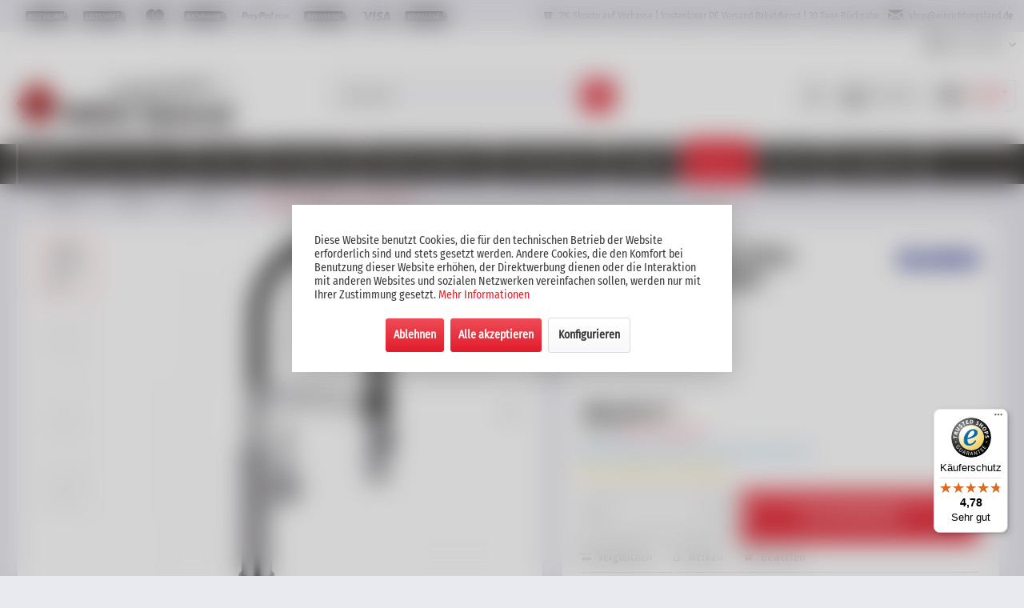

--- FILE ---
content_type: text/html; charset=UTF-8
request_url: https://www.einrichtungsland.de/blanco-sonea-s-flexo-hochdruck
body_size: 27790
content:
<!DOCTYPE html> <html class="no-js" lang="de" itemscope="itemscope" itemtype="https://schema.org/WebPage"> <head> <meta charset="utf-8"> <meta name="author" content="Spanrad GmbH & Co KG" /> <meta name="robots" content="index,follow" /> <meta name="revisit-after" content="3 days" /> <meta name="keywords" content="BLANCO, SONEA-S Flexo, Hochdruck, Edelstahl gebürstet, 526616" /> <meta name="description" content="BLANCO-SONEA-S-Flexo-Hochdruck: Zweistrahlbrause für leichtes Wechseln von Perlstrahl auf Brausestrahl. 526616" /> <meta property="og:type" content="product" /> <meta property="og:site_name" content="Einrichtungsland | Möbel Spanrad" /> <meta property="og:url" content="https://www.einrichtungsland.de/blanco-sonea-s-flexo-hochdruck" /> <meta property="og:title" content="BLANCO SONEA-S Flexo Hochdruck" /> <meta property="og:description" content=" BLANCO -SONEA-S-Flexo- Hochdruck : Zweistrahlbrause für leichtes Wechseln von Perlstrahl auf Brausestrahl. 526616 Klassisches Armaturendesign mit schwarzen Akzenten für die moderne Küche Hochwertige Ausführung in massivem..." /> <meta property="og:image" content="https://www.einrichtungsland.de/media/image/5d/cb/35/526616-Sonea-S-Flexo.jpg" /> <meta name="twitter:card" content="product" /> <meta name="twitter:site" content="Einrichtungsland | Möbel Spanrad" /> <meta name="twitter:title" content="BLANCO SONEA-S Flexo Hochdruck" /> <meta name="twitter:description" content=" BLANCO -SONEA-S-Flexo- Hochdruck : Zweistrahlbrause für leichtes Wechseln von Perlstrahl auf Brausestrahl. 526616 Klassisches Armaturendesign mit schwarzen Akzenten für die moderne Küche Hochwertige Ausführung in massivem..." /> <meta name="twitter:image" content="https://www.einrichtungsland.de/media/image/5d/cb/35/526616-Sonea-S-Flexo.jpg" /> <meta property="product:brand" content="Blanco" /> <meta property="product:price" content="384,00" /> <meta property="product:product_link" content="https://www.einrichtungsland.de/blanco-sonea-s-flexo-hochdruck" /> <meta itemprop="copyrightHolder" content="Einrichtungsland | Möbel Spanrad" /> <meta itemprop="copyrightYear" content="2017" /> <meta itemprop="isFamilyFriendly" content="True" /> <meta itemprop="image" content="https://www.einrichtungsland.de/media/image/f2/a1/7a/einrichtungsland-logo.png" /> <meta name="viewport" content="width=device-width, initial-scale=1.0"> <meta name="mobile-web-app-capable" content="yes"> <meta name="apple-mobile-web-app-title" content="Einrichtungsland | Möbel Spanrad"> <meta name="apple-mobile-web-app-capable" content="yes"> <meta name="apple-mobile-web-app-status-bar-style" content="default"> <meta name="google-site-verification" content="Bw0vd5w3SKb6zQgYEOIBjvwIKHLc4cVxh9Z0lhGe44g" /> <link rel="apple-touch-icon-precomposed" href="https://www.einrichtungsland.de/media/image/95/39/74/apple-icon-180x180.png"> <link rel="shortcut icon" href="https://www.einrichtungsland.de/media/image/f0/cb/c9/favicon-16x16Vw1L7AaglbfpP.png"> <meta name="msapplication-navbutton-color" content="#E11C2B" /> <meta name="application-name" content="Einrichtungsland | Möbel Spanrad" /> <meta name="msapplication-starturl" content="https://www.einrichtungsland.de/" /> <meta name="msapplication-window" content="width=1024;height=768" /> <meta name="msapplication-TileImage" content="https://www.einrichtungsland.de/media/image/e1/97/b8/ms-icon-150x150.png"> <meta name="msapplication-TileColor" content="#E11C2B"> <meta name="theme-color" content="#E11C2B" /> <link rel="canonical" href="https://www.einrichtungsland.de/blanco-sonea-s-flexo-hochdruck"/> <title itemprop="name">BLANCO SONEA-S Flexo Hochdruck</title> <link href="/web/cache/1765974875_6e1e31c36acaacc4326945487ce0dcf6.css" media="all" rel="stylesheet" type="text/css" /> <link rel="stylesheet" href="https://www.einrichtungsland.de/style7.css"> <style type="text/css"> .content--wrapper.theme-2 .teaser { width: 265px; } .content--wrapper.theme-2 .teaser img { height: 50px; width: 75px; } .content--wrapper.theme-2 .teaser .title { color: #383635; font-size: 0.875rem; } .content--wrapper.theme-2 .teaser { background-color: #E9E9F0; } </style> <script type="text/javascript">
var relevanzRetargetingUrl = "https://pix.hyj.mobi/rt?t=d&action=p&cid=6483&id=8265";
</script> <script type="text/javascript">/**
* This example allows relevanz always to load retargeting-pixel.
* To activate it just delete the // in the following line.
*/
var relevanzRetargetingForcePixel = true;</script> <script src="/custom/plugins/DIScoGA4S5/Resources/js/main.js" type="module"></script> <script type="text/javascript">
window.dataLayer = window.dataLayer || [];
window.ga4RemarketingEnabled = false;
window.googleAnalyticsEnabled = false;
window.googleAdsEnabled = false;
window.ga4AdvancedAdsEnabled = false;
window.ga4Enabled = false;
window.googleTagEnabled = false;
window.metaAdsEnabled = false;
window.microsoftAdsEnabled = false;
window.pinterestAdsEnabled = false;
window.tiktokAdsEnabled = false;
window.ga4ActiveConsentMode = false;
window.ga4AdvancedConsentMode = false;
window.ga4orderNumber = Date.now();
window.ga4cookieConfig = "standardCookies";
window.generateLeadValue = 1;
window.ga4Currency = "EUR";
window.ga4TagId = "GTM-WDN79C";
window.googleTagEnabled = true;
window.ga4Enabled = true;
window.ga4controllerName = "detail";
window.ga4controllerAction = "index";
window.ga4activeNavigationName ="BLANCO SONEA-S Flexo Hochdruck";
window.ga4activeNavigationId ="528-526616";
window.ga4affiliation = "Einrichtungsland | Möbel Spanrad";
window.ga4upCoupon = false;
window.ga4gpCoupon = false;
window.ga4Newsletter = false;
window.ga4SupportText = false;
window.googleAnalyticsEnabled = true;
window.ga4UserId = "";
window.googleAdsEnabled = true;
window.ga4ActiveConsentMode = true;
window.conversionConfiguration = "";
if (!window.googleAdsEnabled && !window.googleAnalyticsEnabled) {
window.ga4Enabled = false;
}
</script> <script type="text/javascript">
window.ga4Product = {};
</script> <script type="text/javascript">
window.ga4Product['528-526616'] = {};
window.ga4Product['528-526616']['item_id'] = '528-526616';
window.ga4Product['528-526616']['item_name'] = 'BLANCO SONEA-S Flexo Hochdruck';
window.ga4Product['528-526616']['item_variant'] = '526616';
window.ga4Product['528-526616']['item_brand'] = 'Blanco';
window.ga4Product['528-526616']['currency'] = 'EUR';
window.ga4Product['528-526616']['price'] = '384';
window.ga4Product['528-526616']['item_list_id'] = 'product';
window.ga4Product['528-526616']['item_list_name'] = 'product';
window.ga4Product['528-526616']['item_category'] = 'Armatur';
window.ga4Product['528-526616']['extra'] = {};
window.ga4Product['528-526616']['extra']['pseudoprice'] = '384';
window.ga4Product['528-526616']['extra']['taxRate'] = '19';
window.ga4Product['528-526616']['extra']['minPurchase'] = '1';
window.ga4Product['528-526616']['extra']['item_shop_id'] = '19574';
window.ga4Product['528-526616']['extra']['realPrice'] = '384';
window.ga4Product['528-526616']['extra']['item_startPrice'] = '384';
window.ga4Product['528-526616']['extra']['item_hasGraduatedPrice'] = '';
</script> </head> <body class="is--ctl-detail is--act-index has-tanmar-reviews" > <div data-paypalUnifiedMetaDataContainer="true" data-paypalUnifiedRestoreOrderNumberUrl="https://www.einrichtungsland.de/widgets/PaypalUnifiedOrderNumber/restoreOrderNumber" class="is--hidden"> </div> <div class="page-wrap"> <noscript class="noscript-main"> <div class="alert is--warning"> <div class="alert--icon"> <i class="icon--element icon--warning"></i> </div> <div class="alert--content"> Um Einrichtungsland&#x20;&#x7C;&#x20;M&#xF6;bel&#x20;Spanrad in vollem Umfang nutzen zu k&ouml;nnen, empfehlen wir Ihnen Javascript in Ihrem Browser zu aktiveren. </div> </div> </noscript> <div class="payments-panel payments-panel--header payments-panel-hidden zenit--visible-xl "> <div class="container block-group"> <div class="block block--payments payment-methods-default hover-animation"> <ul> <li> <i class=""></i> </li> <li> <i class="zenit-payment-icon-barzahlung"></i> </li> <li> <i class="zenit-payment-icon-lastschrift"></i> </li> <li> <i class="zenit-payment-icon-mastercard"></i> </li> <li> <i class="zenit-payment-icon-nachnahme"></i> </li> <li> <i class="zenit-payment-icon-paypal-plus"></i> </li> <li> <i class="zenit-payment-icon-rechnung"></i> </li> <li> <i class="zenit-payment-icon-visa"></i> </li> <li> <i class="zenit-payment-icon-vorkasse"></i> </li> </ul> </div> <div class="block block--info "> <ul> <li><i class="icon--box"></i> <span>2% Skonto auf Vorkasse | kostenloser DE Versand Paketdienst | 30 Tage Rückgabe</span></li> <li><a href="/cdn-cgi/l/email-protection#7f0c17100f3f1a16110d161c170b0a11180c131e111b511b1a" title="shop@einrichtungsland.de"><i class="icon--mail"></i> <span><span class="__cf_email__" data-cfemail="cebda6a1be8eaba7a0bca7ada6babba0a9bda2afa0aae0aaab">[email&#160;protected]</span></span></a></li> </ul> </div> </div> </div> <header class="header-main"> <div class="top-bar"> <div class="container block-group"> <nav class="top-bar--navigation block" role="menubar">   <div class="navigation--entry entry--compare is--hidden" role="menuitem" aria-haspopup="true" data-drop-down-menu="true">   </div> <div class="navigation--entry entry--service has--drop-down" role="menuitem" aria-haspopup="true" data-drop-down-menu="true"> <i class="icon--service"></i> Service/Hilfe <ul class="service--list is--rounded" role="menu"> <li class="service--entry" role="menuitem"> <a class="service--link" href="javascript:openCookieConsentManager()" title="Cookie-Einstellungen" > Cookie-Einstellungen </a> </li> <li class="service--entry" role="menuitem"> <a class="service--link" href="https://www.einrichtungsland.de/registerFC/index/sValidation/H" title="Händler-Login" target="_parent"> Händler-Login </a> </li> <li class="service--entry" role="menuitem"> <a class="service--link" href="https://www.einrichtungsland.de/vorabinformationen" title="Vorabinformationen" > Vorabinformationen </a> </li> <li class="service--entry" role="menuitem"> <a class="service--link" href="https://www.einrichtungsland.de/garantieverlaengerung-einrichtungsland" title="Garantieverlängerung" > Garantieverlängerung </a> </li> <li class="service--entry" role="menuitem"> <a class="service--link" href="https://www.einrichtungsland.de/hilfe/support" title="Hilfe / Support" > Hilfe / Support </a> </li> <li class="service--entry" role="menuitem"> <a class="service--link" href="https://www.einrichtungsland.de/kontaktformular" title="Kontakt" target="_self"> Kontakt </a> </li> <li class="service--entry" role="menuitem"> <a class="service--link" href="https://www.einrichtungsland.de/versand-und-zahlungsbedingungen" title="Versand und Zahlungsbedingungen" > Versand und Zahlungsbedingungen </a> </li> <li class="service--entry" role="menuitem"> <a class="service--link" href="https://www.einrichtungsland.de/widerrufsrecht" title="Widerrufsrecht" > Widerrufsrecht </a> </li> <li class="service--entry" role="menuitem"> <a class="service--link" href="https://www.einrichtungsland.de/datenschutz" title="Datenschutz" > Datenschutz </a> </li> <li class="service--entry" role="menuitem"> <a class="service--link" href="https://www.einrichtungsland.de/agb" title="AGB" > AGB </a> </li> <li class="service--entry" role="menuitem"> <a class="service--link" href="https://www.einrichtungsland.de/impressum" title="Impressum" > Impressum </a> </li> </ul> </div> </nav> </div> </div> <div class="container header--navigation"> <div class="logo-main block-group" role="banner"> <div class="logo--shop block"> <a class="logo--link" href="https://www.einrichtungsland.de/" title="Einrichtungsland | Möbel Spanrad - zur Startseite wechseln"> <picture> <source srcset="https://www.einrichtungsland.de/media/image/f2/a1/7a/einrichtungsland-logo.png" media="(min-width: 78.75em)"> <source srcset="https://www.einrichtungsland.de/media/image/f2/a1/7a/einrichtungsland-logo.png" media="(min-width: 64em)"> <source srcset="https://www.einrichtungsland.de/media/image/f2/a1/7a/einrichtungsland-logo.png" media="(min-width: 48em)"> <img srcset="https://www.einrichtungsland.de/media/image/f2/a1/7a/einrichtungsland-logo.png" alt="Einrichtungsland | Möbel Spanrad - zur Startseite wechseln" /> </picture> </a> </div> </div> <nav class="shop--navigation block-group"> <ul class="navigation--list block-group" role="menubar"> <li class="navigation--entry entry--menu-left" role="menuitem"> <a class="entry--link entry--trigger btn is--icon-left" href="#offcanvas--left" data-offcanvas="true" data-offCanvasSelector=".sidebar-main" aria-label="Menü"> <i class="icon--menu"></i> Menü </a> </li> <li class="navigation--entry entry--search" role="menuitem" data-search="true" aria-haspopup="true" data-minLength="3"> <a class="btn entry--link entry--trigger" href="#show-hide--search" title="Suche anzeigen / schließen" aria-label="Suche anzeigen / schließen"> <i class="icon--search"></i> <span class="search--display">Suchen</span> </a> <form action="/search" method="get" class="main-search--form"> <input type="search" name="sSearch" aria-label="Suchbegriff..." class="main-search--field" autocomplete="off" autocapitalize="off" placeholder="Suchbegriff..." maxlength="30" /> <button type="submit" class="main-search--button" aria-label="Suchen"> <i class="icon--search"></i> <span class="main-search--text">Suchen</span> </button> <div class="form--ajax-loader">&nbsp;</div> </form> <div class="main-search--results"></div> </li> 
    <li class="navigation--entry entry--notepad" role="menuitem">
        <a href="https://www.einrichtungsland.de/note" title="Merkzettel" class="btn">
            <i class="icon--text"></i>
                    </a>
    </li>




    <li class="navigation--entry entry--account"
        role="menuitem"
        data-offcanvas="true"
        data-offCanvasSelector=".account--dropdown-navigation">
        
            <a href="https://www.einrichtungsland.de/account"
               title="Mein Konto"
               class="btn is--icon-left entry--link account--link">
                <i class="icon--account"></i>
                                    <span class="account--display">
                        Mein Konto
                    </span>
                            </a>
        

            </li>




    <li class="navigation--entry entry--cart" role="menuitem">
        <a class="btn is--icon-left cart--link" href="https://www.einrichtungsland.de/checkout/cart" title="Warenkorb">
            <span class="cart--display">
                                    Warenkorb
                            </span>

            <span class="badge is--primary is--minimal cart--quantity is--hidden">0</span>

            <i class="icon--basket"></i>

            <span class="cart--amount">
                0,00&nbsp;&euro; *
            </span>
        </a>
        <div class="ajax-loader">&nbsp;</div>
    </li>



 </ul> </nav> <div class="container--ajax-cart" data-collapse-cart="true" data-displayMode="offcanvas"></div> </div> </header> <nav class="navigation-main"> <div class="container" data-menu-scroller="true" data-listSelector=".navigation--list.container" data-viewPortSelector=".navigation--list-wrapper"> <div class="navigation--list-wrapper"> <ul class="navigation--list container" role="menubar" itemscope="itemscope" itemtype="https://schema.org/SiteNavigationElement"> <li class="navigation--entry is--home" role="menuitem"> <a class="navigation--link is--first" href="https://www.einrichtungsland.de/" title="Home" itemprop="url"> <i class="icon--house"></i> </a> </li> <li class="navigation--entry" role="menuitem"><a class="navigation--link" href="https://www.einrichtungsland.de/spuele-armatur" title="Spüle & Armatur" aria-label="Spüle & Armatur" itemprop="url"><span itemprop="name">Spüle & Armatur</span></a></li><li class="navigation--entry" role="menuitem"><a class="navigation--link" href="https://www.einrichtungsland.de/kochen" title="Kochen" aria-label="Kochen" itemprop="url"><span itemprop="name">Kochen</span></a></li><li class="navigation--entry" role="menuitem"><a class="navigation--link" href="https://www.einrichtungsland.de/dunstabzug" title="Dunstabzug" aria-label="Dunstabzug" itemprop="url"><span itemprop="name">Dunstabzug</span></a></li><li class="navigation--entry" role="menuitem"><a class="navigation--link" href="https://www.einrichtungsland.de/kuehlen-und-gefrieren" title="Kühlen & Gefrieren" aria-label="Kühlen & Gefrieren" itemprop="url"><span itemprop="name">Kühlen & Gefrieren</span></a></li><li class="navigation--entry" role="menuitem"><a class="navigation--link" href="https://www.einrichtungsland.de/geschirrspueler-spuelmaschinen-zubehoer" title="Geschirrspüler" aria-label="Geschirrspüler" itemprop="url"><span itemprop="name">Geschirrspüler</span></a></li><li class="navigation--entry" role="menuitem"><a class="navigation--link" href="https://www.einrichtungsland.de/kuechenzubehoer" title="Zubehör" aria-label="Zubehör" itemprop="url"><span itemprop="name">Zubehör</span></a></li><li class="navigation--entry is--active" role="menuitem"><a class="navigation--link is--active" href="/hersteller-uebersicht" title="Marken" aria-label="Marken" itemprop="url" target="_parent"><span itemprop="name">Marken</span></a></li><li class="navigation--entry" role="menuitem"><a class="navigation--link" href="https://www.einrichtungsland.de/kuechen" title="Küchen" aria-label="Küchen" itemprop="url"><span itemprop="name">Küchen</span></a></li><li class="navigation--entry" role="menuitem"><a class="navigation--link" href="https://www.einrichtungsland.de/sonderposten" title="% Reduziert" aria-label="% Reduziert" itemprop="url"><span itemprop="name">% Reduziert</span></a></li> </ul> </div> <div class="advanced-menu" data-advanced-menu="true" data-hoverDelay="0"> <div class="menu--container"> <div class="button-container"> <a href="https://www.einrichtungsland.de/spuele-armatur" class="button--category" title="Zur Kategorie Spüle &amp; Armatur"> <i class="icon--arrow-right"></i> Zur Kategorie Spüle & Armatur </a> <span class="button--close"> <i class="icon--cross"></i> </span> </div> <div class="content--wrapper theme-2 has--content has--teaser"> <div class="menu--list menu--level-0" style="width: 75%;"> <div class="teaser"> <a href="https://www.einrichtungsland.de/spuele-armatur/edelstahl-spuele" title="Edelstahlspüle"> <div class="teaser-link"> <img src="https://www.einrichtungsland.de/media/image/c9/28/76/Sp-leGQDBKYByLoijj.jpg" title="Edelstahlspüle" alt="Edelstahlspüle" /> <div class="title"> <strong>Edelstahlspüle</strong> </div> </div> </a> </div> <div class="teaser"> <a href="https://www.einrichtungsland.de/spuele-armatur/spuele" title="Granitspüle"> <div class="teaser-link"> <img src="https://www.einrichtungsland.de/media/image/8e/aa/f8/Granitspuelengz2XS6Ojcif1.jpg" title="Granitspüle" alt="Granitspüle" /> <div class="title"> <strong>Granitspüle</strong> </div> </div> </a> </div> <div class="teaser"> <a href="https://www.einrichtungsland.de/spuele-armatur/armatur" title="Armatur"> <div class="teaser-link"> <img src="https://www.einrichtungsland.de/media/image/c5/c4/59/ArmaturFYlyk6NCFpGEULIV3c0Yh9tdFp.jpg" title="Armatur" alt="Armatur" /> <div class="title"> <strong>Armatur</strong> </div> </div> </a> </div> <div class="teaser"> <a href="https://www.einrichtungsland.de/spuele-armatur/zubehoer" title="Zubehör"> <div class="teaser-link"> <img src="https://www.einrichtungsland.de/media/image/1c/79/9b/Zubeh-r-Sp-le-Armatur-2fcqmmZGxfR2uM.jpg" title="Zubehör" alt="Zubehör" /> <div class="title"> <strong>Zubehör</strong> </div> </div> </a> </div> </div> <div class="menu--delimiter" style="right: 25%;"></div> <div class="menu--teaser" style="width: 25%;"> <div class="teaser--headline">Spüle & Armatur</div> <div class="teaser--text"> Spüle und Armatur sind zwei unverzichtbare Bestandteile der Küche und gehören zusammen. Sind Küchenspüle und Wasserhahn farblich zueinander passend, so unterstreicht das ein harmonisches Küchendesign. Kaufen Sie hier günstig eine Küchenspüle... <a class="teaser--text-link" href="https://www.einrichtungsland.de/spuele-armatur" title="mehr erfahren"> mehr erfahren </a> </div> </div> </div> </div> <div class="menu--container"> <div class="button-container"> <a href="https://www.einrichtungsland.de/kochen" class="button--category" title="Zur Kategorie Kochen"> <i class="icon--arrow-right"></i> Zur Kategorie Kochen </a> <span class="button--close"> <i class="icon--cross"></i> </span> </div> <div class="content--wrapper theme-2 has--content has--teaser"> <div class="menu--list menu--level-0" style="width: 75%;"> <div class="teaser"> <a href="https://www.einrichtungsland.de/kochen/backofen" title="Backofen"> <div class="teaser-link"> <img src="https://www.einrichtungsland.de/media/image/ff/4b/85/Backofen62e2CDmMIhEI8N1qWY1kNzBEpF.jpg" title="Backofen" alt="Backofen" /> <div class="title"> <strong>Backofen</strong> </div> </div> </a> </div> <div class="teaser"> <a href="https://www.einrichtungsland.de/kochen/dampfgarer" title="Dampfgarer"> <div class="teaser-link"> <img src="https://www.einrichtungsland.de/media/image/8b/ef/1d/DampfgarerAleK5PrNaAHjb.jpg" title="Dampfgarer" alt="Dampfgarer" /> <div class="title"> <strong>Dampfgarer</strong> </div> </div> </a> </div> <div class="teaser"> <a href="https://www.einrichtungsland.de/kochen/mikrowelle" title="Mikrowelle"> <div class="teaser-link"> <img src="https://www.einrichtungsland.de/media/image/30/50/28/MikrowellekoaPih65AhCQC.jpg" title="Mikrowelle" alt="Mikrowelle" /> <div class="title"> <strong>Mikrowelle</strong> </div> </div> </a> </div> <div class="teaser"> <a href="https://www.einrichtungsland.de/kochen/schublade/" title="Schublade"> <div class="teaser-link"> <img src="https://www.einrichtungsland.de/media/image/7f/45/69/W-rmeschubladeIAIrmCAIUt2fF.jpg" title="Schublade" alt="Schublade" /> <div class="title"> <strong>Schublade</strong> </div> </div> </a> </div> <div class="teaser"> <a href="https://www.einrichtungsland.de/kochen/herd-kochfeld" title="Herd / Kochfeld"> <div class="teaser-link"> <img src="https://www.einrichtungsland.de/media/image/a2/52/0f/Herd-Kochfeldsvi0P9HkoNXt7.jpg" title="Herd / Kochfeld" alt="Herd / Kochfeld" /> <div class="title"> <strong>Herd / Kochfeld</strong> </div> </div> </a> </div> <div class="teaser"> <a href="https://www.einrichtungsland.de/kochen/autarkes-kochfeld" title="autarkes Kochfeld"> <div class="teaser-link"> <img src="https://www.einrichtungsland.de/media/image/73/e1/34/autarke-KochstelleTGjFsY6gsMWcK.jpg" title="autarkes Kochfeld" alt="autarkes Kochfeld" /> <div class="title"> <strong>autarkes Kochfeld</strong> </div> </div> </a> </div> <div class="teaser"> <a href="https://www.einrichtungsland.de/kochen/zubehoer" title="Zubehör"> <div class="teaser-link"> <img src="https://www.einrichtungsland.de/media/image/05/17/b3/Zubeh-r-KochenJvBUUCjiTWd2M.jpg" title="Zubehör" alt="Zubehör" /> <div class="title"> <strong>Zubehör</strong> </div> </div> </a> </div> </div> <div class="menu--delimiter" style="right: 25%;"></div> <div class="menu--teaser" style="width: 25%;"> <div class="teaser--headline">Kochen auf hohem Niveau</div> <div class="teaser--text"> Backen, kochen, mixen – in der Küche gibt es viel zu tun! Für viele ist die Küche ein zentraler Punkt in ihrem Zuhause. Oftmals ist es viel mehr als nur ein Raum, in dem Nahrung zubereitet wird. Gehören auch Sie zu den Menschen, für die... <a class="teaser--text-link" href="https://www.einrichtungsland.de/kochen" title="mehr erfahren"> mehr erfahren </a> </div> </div> </div> </div> <div class="menu--container"> <div class="button-container"> <a href="https://www.einrichtungsland.de/dunstabzug" class="button--category" title="Zur Kategorie Dunstabzug"> <i class="icon--arrow-right"></i> Zur Kategorie Dunstabzug </a> <span class="button--close"> <i class="icon--cross"></i> </span> </div> <div class="content--wrapper theme-2 has--content has--teaser"> <div class="menu--list menu--level-0" style="width: 75%;"> <div class="teaser"> <a href="https://www.einrichtungsland.de/dunstabzug/kochfeldabzug" title="Kochfeldabzug"> <div class="teaser-link"> <img src="https://www.einrichtungsland.de/media/image/23/55/b4/Muldenl-ftungYAqNZ0GX8riWc.jpg" title="Kochfeldabzug" alt="Kochfeldabzug" /> <div class="title"> <strong>Kochfeldabzug</strong> </div> </div> </a> </div> <div class="teaser"> <a href="https://www.einrichtungsland.de/dunstabzug/inselhaube" title="Inselhaube"> <div class="teaser-link"> <img src="https://www.einrichtungsland.de/media/image/d4/e0/5c/Inselhaubew6TZXxceMBrqY.jpg" title="Inselhaube" alt="Inselhaube" /> <div class="title"> <strong>Inselhaube</strong> </div> </div> </a> </div> <div class="teaser"> <a href="https://www.einrichtungsland.de/dunstabzug/wandhaube" title="Wandhaube"> <div class="teaser-link"> <img src="https://www.einrichtungsland.de/media/image/2d/b5/49/WandhauberMtEFjYYbrdaN.jpg" title="Wandhaube" alt="Wandhaube" /> <div class="title"> <strong>Wandhaube</strong> </div> </div> </a> </div> <div class="teaser"> <a href="https://www.einrichtungsland.de/dunstabzug/kopffreihaube" title="Kopffreihaube"> <div class="teaser-link"> <img src="https://www.einrichtungsland.de/media/image/4d/ba/41/Kopffreihaubecx5cyyZ35iFJr.jpg" title="Kopffreihaube" alt="Kopffreihaube" /> <div class="title"> <strong>Kopffreihaube</strong> </div> </div> </a> </div> <div class="teaser"> <a href="https://www.einrichtungsland.de/dunstabzug/einbauhaube" title="Einbauhaube"> <div class="teaser-link"> <img src="https://www.einrichtungsland.de/media/image/82/3f/d4/EinbauhaubeFNML08DC53ka2.jpg" title="Einbauhaube" alt="Einbauhaube" /> <div class="title"> <strong>Einbauhaube</strong> </div> </div> </a> </div> <div class="teaser"> <a href="https://www.einrichtungsland.de/dunstabzug/luefterbaustein" title="Lüfterbaustein"> <div class="teaser-link"> <img src="https://www.einrichtungsland.de/media/image/26/da/9d/L-fterbausteinw4DXEBpyLfLBV.jpg" title="Lüfterbaustein" alt="Lüfterbaustein" /> <div class="title"> <strong>Lüfterbaustein</strong> </div> </div> </a> </div> <div class="teaser"> <a href="https://www.einrichtungsland.de/dunstabzug/zubehoer" title="Zubehör"> <div class="teaser-link"> <img src="https://www.einrichtungsland.de/media/image/2d/31/a2/Zubeh-r-Zunstabzug-2eie81aIsYAaDZ.jpg" title="Zubehör" alt="Zubehör" /> <div class="title"> <strong>Zubehör</strong> </div> </div> </a> </div> </div> <div class="menu--delimiter" style="right: 25%;"></div> <div class="menu--teaser" style="width: 25%;"> <div class="teaser--headline">Dunstabzugshauben</div> <div class="teaser--text"> Die perfekte Dunstabzugshaube für Ihre Küche Tägliches und leidenschaftliches Kochen geht auch ohne lästige Gerüche: Mit einer hochwertigen Marken Dunstabzugshaube. Dass Sie eine Dunstabzugshaube in Ihre Küche installieren, um Ihren Wohnraum... <a class="teaser--text-link" href="https://www.einrichtungsland.de/dunstabzug" title="mehr erfahren"> mehr erfahren </a> </div> </div> </div> </div> <div class="menu--container"> <div class="button-container"> <a href="https://www.einrichtungsland.de/kuehlen-und-gefrieren" class="button--category" title="Zur Kategorie Kühlen &amp; Gefrieren"> <i class="icon--arrow-right"></i> Zur Kategorie Kühlen & Gefrieren </a> <span class="button--close"> <i class="icon--cross"></i> </span> </div> <div class="content--wrapper theme-2 has--content has--teaser"> <div class="menu--list menu--level-0" style="width: 75%;"> <div class="teaser"> <a href="https://www.einrichtungsland.de/kuehlen-und-gefrieren/kuehlschrank" title="Kühlschrank"> <div class="teaser-link"> <img src="https://www.einrichtungsland.de/media/image/4d/2d/f1/K-hlschrankmiFAciST5TMDT.jpg" title="Kühlschrank" alt="Kühlschrank" /> <div class="title"> <strong>Kühlschrank</strong> </div> </div> </a> </div> <div class="teaser"> <a href="https://www.einrichtungsland.de/kuehlen-und-gefrieren/gefrierschrank" title="Gefrierschrank"> <div class="teaser-link"> <img src="https://www.einrichtungsland.de/media/image/f9/b8/27/GefrierschrankoZaVidueUe6Xj.jpg" title="Gefrierschrank" alt="Gefrierschrank" /> <div class="title"> <strong>Gefrierschrank</strong> </div> </div> </a> </div> <div class="teaser"> <a href="https://www.einrichtungsland.de/kuehlen-und-gefrieren/kuehl-gefrierkombination" title="Kühl-Gefrierkombi"> <div class="teaser-link"> <img src="https://www.einrichtungsland.de/media/image/b0/1b/66/K-hl-GefrierkombiLFk8E8T76hf1z.jpg" title="Kühl-Gefrierkombi" alt="Kühl-Gefrierkombi" /> <div class="title"> <strong>Kühl-Gefrierkombi</strong> </div> </div> </a> </div> <div class="teaser"> <a href="https://www.einrichtungsland.de/kuehlen-und-gefrieren/weinkuehler" title="Weinklimaschrank"> <div class="teaser-link"> <img src="https://www.einrichtungsland.de/media/image/d5/4a/82/Weink-hlerS3slOSOOY7q6Q.jpg" title="Weinklimaschrank" alt="Weinklimaschrank" /> <div class="title"> <strong>Weinklimaschrank</strong> </div> </div> </a> </div> </div> <div class="menu--delimiter" style="right: 25%;"></div> <div class="menu--teaser" style="width: 25%;"> <div class="teaser--headline">Kühlen & Gefrieren</div> <div class="teaser--text"> Knackiger Salat, ein erfrischendes Getränk oder zart-schmelzendes Speiseeis? All diese Leckereien halten Sie f risch und gekühlt mit unseren hochwertigen Geräten zum Kühlen und Gefrieren! Wenn Sie einen Kühlschrank kaufen möchten, einen... <a class="teaser--text-link" href="https://www.einrichtungsland.de/kuehlen-und-gefrieren" title="mehr erfahren"> mehr erfahren </a> </div> </div> </div> </div> <div class="menu--container"> <div class="button-container"> <a href="https://www.einrichtungsland.de/geschirrspueler-spuelmaschinen-zubehoer" class="button--category" title="Zur Kategorie Geschirrspüler"> <i class="icon--arrow-right"></i> Zur Kategorie Geschirrspüler </a> <span class="button--close"> <i class="icon--cross"></i> </span> </div> <div class="content--wrapper theme-2 has--content has--teaser"> <div class="menu--list menu--level-0" style="width: 75%;"> <div class="teaser"> <a href="https://www.einrichtungsland.de/geschirrspueler-vollintegriert" title="vollintegriert"> <div class="teaser-link"> <img src="https://www.einrichtungsland.de/media/image/35/20/7a/Geschirrsp-ler-vollintegriert.png" title="vollintegriert" alt="vollintegriert" /> <div class="title"> <strong>vollintegriert</strong> </div> </div> </a> </div> <div class="teaser"> <a href="https://www.einrichtungsland.de/geschirrspueler-teilintegriert" title="teilintegriert"> <div class="teaser-link"> <img src="https://www.einrichtungsland.de/media/image/9c/46/10/Geschirrsp-ler-teilintegriert.png" title="teilintegriert" alt="teilintegriert" /> <div class="title"> <strong>teilintegriert</strong> </div> </div> </a> </div> <div class="teaser"> <a href="https://www.einrichtungsland.de/geschirrspueler-zubehoer" title="Zubehör"> <div class="teaser-link"> <img src="https://www.einrichtungsland.de/media/image/86/32/0a/GS-Zubehoer-plain.jpg" title="Zubehör" alt="Zubehör" /> <div class="title"> <strong>Zubehör</strong> </div> </div> </a> </div> </div> <div class="menu--delimiter" style="right: 25%;"></div> <div class="menu--teaser" style="width: 25%;"> <div class="teaser--headline">Geschirrspüler – moderne Spültechnik für Ihre neue Küche</div> <div class="teaser--text"> Er erspart nicht nur das zeitaufwendige Spülen per Hand, sondern punktet auch mit geringerem Wasserverbrauch als das Handspülen. Und mit einem modernen, umweltfreundlichen Geschirrspüler halten sich auch die Stromkosten in Grenzen. Im... <a class="teaser--text-link" href="https://www.einrichtungsland.de/geschirrspueler-spuelmaschinen-zubehoer" title="mehr erfahren"> mehr erfahren </a> </div> </div> </div> </div> <div class="menu--container"> <div class="button-container"> <a href="https://www.einrichtungsland.de/kuechenzubehoer" class="button--category" title="Zur Kategorie Zubehör"> <i class="icon--arrow-right"></i> Zur Kategorie Zubehör </a> <span class="button--close"> <i class="icon--cross"></i> </span> </div> <div class="content--wrapper theme-2 has--content has--teaser"> <div class="menu--list menu--level-0" style="width: 75%;"> <div class="teaser"> <a href="https://www.einrichtungsland.de/kuechenzubehoer/abfallsammler-muelleimer/" title="Abfallsammler"> <div class="teaser-link"> <img src="https://www.einrichtungsland.de/media/image/d5/e6/36/Abfall6sdFrykMreCgT.jpg" title="Abfallsammler" alt="Abfallsammler" /> <div class="title"> <strong>Abfallsammler</strong> </div> </div> </a> </div> <div class="teaser"> <a href="https://www.einrichtungsland.de/beleuchtung" title="Beleuchtung"> <div class="teaser-link"> <img src="https://www.einrichtungsland.de/media/image/09/3d/88/Beleuchtung.jpg" title="Beleuchtung" alt="Beleuchtung" /> <div class="title"> <strong>Beleuchtung</strong> </div> </div> </a> </div> <div class="teaser"> <a href="https://www.einrichtungsland.de/kuechenzubehoer/steckdosen/" title="Steckdosen"> <div class="teaser-link"> <img src="https://www.einrichtungsland.de/media/image/41/e4/3e/Steckdosen.jpg" title="Steckdosen" alt="Steckdosen" /> <div class="title"> <strong>Steckdosen</strong> </div> </div> </a> </div> <div class="teaser"> <a href="https://www.einrichtungsland.de/kuechenzubehoer/montagematerial/" title="Montagematerial"> <div class="teaser-link"> <img src="https://www.einrichtungsland.de/media/image/d2/87/cf/Montagezubeh-rrIgeKxGBgrYgq.jpg" title="Montagematerial" alt="Montagematerial" /> <div class="title"> <strong>Montagematerial</strong> </div> </div> </a> </div> </div> <div class="menu--delimiter" style="right: 25%;"></div> <div class="menu--teaser" style="width: 25%;"> <div class="teaser--headline">Küchenzubehör für die professionelle Montage</div> <div class="teaser--text"> Wenn eine Küche fertig eingebaut ist, sieht man sie meist gar nicht mehr – die vielen kleinen Teile, die unersetzlich für die Funktion einer Küche sind. Genau diese Teile finden Sie in der Kategorie Küchenzubehör. Hier gibt’s alles vom Siphon... <a class="teaser--text-link" href="https://www.einrichtungsland.de/kuechenzubehoer" title="mehr erfahren"> mehr erfahren </a> </div> </div> </div> </div> <div class="menu--container"> <div class="button-container"> <a href="/hersteller-uebersicht" class="button--category" title="Zur Kategorie Marken"> <i class="icon--arrow-right"></i> Zur Kategorie Marken </a> <span class="button--close"> <i class="icon--cross"></i> </span> </div> <div class="content--wrapper theme-2 has--content has--teaser"> <div class="menu--list menu--level-0" style="width: 75%;"> <div class="teaser"> <a href="https://www.einrichtungsland.de/airforce" title="Airforce"> <div class="teaser-link"> <img src="https://www.einrichtungsland.de/media/image/5e/d6/44/Logo-Airforcep3xLmOXGKdMeq.jpg" title="Airforce" alt="Airforce" /> <div class="title"> <strong>Airforce</strong> </div> </div> </a> </div> <div class="teaser"> <a href="https://www.einrichtungsland.de/aeg-electrolux" title="AEG"> <div class="teaser-link"> <img src="https://www.einrichtungsland.de/media/image/10/2d/e1/Logo-aeg-menue.jpg" title="AEG" alt="AEG" /> <div class="title"> <strong>AEG</strong> </div> </div> </a> </div> <div class="teaser"> <a href="https://www.einrichtungsland.de/bachmann" title="Bachmann"> <div class="teaser-link"> <img src="https://www.einrichtungsland.de/media/image/b8/3e/2c/Logo-Bachmann-94x71.jpg" title="Bachmann" alt="Bachmann" /> <div class="title"> <strong>Bachmann</strong> </div> </div> </a> </div> <div class="teaser"> <a href="https://www.einrichtungsland.de/bauknecht" title="Bauknecht"> <div class="teaser-link"> <img src="https://www.einrichtungsland.de/media/image/15/d6/87/logo_bauknecht.jpg" title="Bauknecht" alt="Bauknecht" /> <div class="title"> <strong>Bauknecht</strong> </div> </div> </a> </div> <div class="teaser"> <a href="https://www.einrichtungsland.de/berbel" title="Berbel"> <div class="teaser-link"> <img src="https://www.einrichtungsland.de/media/image/e7/b0/75/berbel.jpg" title="Berbel" alt="Berbel" /> <div class="title"> <strong>Berbel</strong> </div> </div> </a> </div> <div class="teaser"> <a href="https://www.einrichtungsland.de/blanco" title="Blanco"> <div class="teaser-link"> <img src="https://www.einrichtungsland.de/media/image/8b/65/ab/logo-blanco-original.jpg" title="Blanco" alt="Blanco" /> <div class="title"> <strong>Blanco</strong> </div> </div> </a> </div> <div class="teaser"> <a href="https://www.einrichtungsland.de/evoline" title="Evoline"> <div class="teaser-link"> <img src="https://www.einrichtungsland.de/media/image/12/aa/68/Evoline-Logo-94x71.jpg" title="Evoline" alt="Evoline" /> <div class="title"> <strong>Evoline</strong> </div> </div> </a> </div> <div class="teaser"> <a href="https://www.einrichtungsland.de/franke" title="Franke"> <div class="teaser-link"> <img src="https://www.einrichtungsland.de/media/image/39/85/f7/Logo-Franke-94x71.jpg" title="Franke" alt="Franke" /> <div class="title"> <strong>Franke</strong> </div> </div> </a> </div> <div class="teaser"> <a href="https://www.einrichtungsland.de/liebherr" title="Liebherr"> <div class="teaser-link"> <img src="https://www.einrichtungsland.de/media/image/a3/a6/d9/Logo-Liebherr-167-x-100.jpg" title="Liebherr" alt="Liebherr" /> <div class="title"> <strong>Liebherr</strong> </div> </div> </a> </div> <div class="teaser"> <a href="https://www.einrichtungsland.de/moebel-spanrad" title="Möbel Spanrad"> <div class="teaser-link"> <img src="https://www.einrichtungsland.de/media/image/1a/1a/5b/moebel-spanrad-menue.jpg" title="Möbel Spanrad" alt="Möbel Spanrad" /> <div class="title"> <strong>Möbel Spanrad</strong> </div> </div> </a> </div> <div class="teaser"> <a href="https://www.einrichtungsland.de/naber" title="Naber"> <div class="teaser-link"> <img src="https://www.einrichtungsland.de/media/image/b6/43/56/Logo-naber.jpg" title="Naber" alt="Naber" /> <div class="title"> <strong>Naber</strong> </div> </div> </a> </div> <div class="teaser"> <a href="https://www.einrichtungsland.de/neff" title="Neff"> <div class="teaser-link"> <img src="https://www.einrichtungsland.de/media/image/8b/64/74/Vector-Smart-Object.jpg" title="Neff" alt="Neff" /> <div class="title"> <strong>Neff</strong> </div> </div> </a> </div> <div class="teaser"> <a href="https://www.einrichtungsland.de/oranier-kuechentechnik" title="Oranier"> <div class="teaser-link"> <img src="https://www.einrichtungsland.de/media/image/b2/be/12/Logo-Oraniertc1MgLAVj1fQJ.jpg" title="Oranier" alt="Oranier" /> <div class="title"> <strong>Oranier</strong> </div> </div> </a> </div> <div class="teaser"> <a href="https://www.einrichtungsland.de/schock" title="Schock"> <div class="teaser-link"> <img src="https://www.einrichtungsland.de/media/image/8c/14/e7/logo-Schock.jpg" title="Schock" alt="Schock" /> <div class="title"> <strong>Schock</strong> </div> </div> </a> </div> <div class="teaser"> <a href="https://www.einrichtungsland.de/siemens" title="Siemens"> <div class="teaser-link"> <img src="https://www.einrichtungsland.de/media/image/88/c2/bc/siemens.jpg" title="Siemens" alt="Siemens" /> <div class="title"> <strong>Siemens</strong> </div> </div> </a> </div> <div class="teaser"> <a href="https://www.einrichtungsland.de/thebo" title="Thebo"> <div class="teaser-link"> <img src="https://www.einrichtungsland.de/media/image/c9/2a/41/Logo-Thebo.jpg" title="Thebo" alt="Thebo" /> <div class="title"> <strong>Thebo</strong> </div> </div> </a> </div> </div> <div class="menu--delimiter" style="right: 25%;"></div> <div class="menu--teaser" style="width: 25%;"> <div class="teaser--headline">Marken</div> <div class="teaser--text"> Finden Sie eine Übersicht unserer Marken-Shops u.a. berbel, Gaggenau, Neff, Blanco, Schock, Smeg, Siemens, Miele &nbsp; &nbsp; &nbsp; &nbsp; &nbsp; &nbsp;... <a class="teaser--text-link" href="/hersteller-uebersicht" title="mehr erfahren"> mehr erfahren </a> </div> </div> </div> </div> <div class="menu--container"> <div class="button-container"> <a href="https://www.einrichtungsland.de/kuechen" class="button--category" title="Zur Kategorie Küchen"> <i class="icon--arrow-right"></i> Zur Kategorie Küchen </a> <span class="button--close"> <i class="icon--cross"></i> </span> </div> <div class="content--wrapper theme-2 has--teaser"> <div class="menu--teaser" style="width: 100%;"> <div class="teaser--headline">Küchen</div> <div class="teaser--text"> Wir bieten komplette Küchen und Küchen-Blöcke an. Frei konfigurierbar und individuell planbar. Nutzen Sie unseren Küchenkonfigurator. <a class="teaser--text-link" href="https://www.einrichtungsland.de/kuechen" title="mehr erfahren"> mehr erfahren </a> </div> </div> </div> </div> <div class="menu--container"> <div class="button-container"> <a href="https://www.einrichtungsland.de/sonderposten" class="button--category" title="Zur Kategorie % Reduziert"> <i class="icon--arrow-right"></i> Zur Kategorie % Reduziert </a> <span class="button--close"> <i class="icon--cross"></i> </span> </div> <div class="content--wrapper theme-2 has--teaser"> <div class="menu--teaser" style="width: 100%;"> <div class="teaser--headline">Sonderposten</div> <div class="teaser--text"> Reduziert <a class="teaser--text-link" href="https://www.einrichtungsland.de/sonderposten" title="mehr erfahren"> mehr erfahren </a> </div> </div> </div> </div> </div> </div> </nav> <div class="dummy-sticky" style="display:none;"></div> <nav class="navigation-sticky" data-stickysearch-duration="0" data-sticky-show="search_and_menu_auto" data-sticky-tablet-show="1" data-sticky-phone-show="1"> <div class="container"> <nav class="sticky--navigation block-group"> <div class="entry--menu-bottom"> <a class="entry--link entry--trigger btn is--icon-left"> <i class="icon--menu"></i> </a> </div> </nav> <div class="logo-main block-group" role="banner"> <div class="logo--shop block"> <a class="logo--link" href="https://www.einrichtungsland.de/" title="Einrichtungsland | Möbel Spanrad - zur Startseite wechseln"> <img srcset="https://www.einrichtungsland.de/media/image/f2/a1/7a/einrichtungsland-logo.png" alt="Einrichtungsland | Möbel Spanrad - zur Startseite wechseln"/> </a> </div> </div> <nav class="shop--navigation block-group"> <div class="container--ajax-cart" data-collapse-cart="true" data-displayMode="offcanvas"></div> <ul class="navigation--list block-group" role="menubar"> <li class="navigation--entry entry--menu-left" role="menuitem"> <a class="entry--link entry--trigger btn is--icon-left" href="#offcanvas--left" data-offcanvas="true" data-offCanvasSelector=".sidebar-main"> <i class="icon--menu"></i> Menü </a> </li> <li class="navigation--entry entry--search" role="menuitem" data-search="true" aria-haspopup="true"> <a class="btn entry--link entry--trigger" href="#show-hide--search" title="Suche anzeigen / schließen"> <i class="icon--search"></i> <span class="search--display">Suchen</span> </a> <form action="/search" method="get" class="main-search--form"> <input type="search" name="sSearch" aria-label="Suchbegriff..." class="main-search--field" autocomplete="off" autocapitalize="off" placeholder="Suchbegriff..." maxlength="30" /> <button type="submit" class="main-search--button" aria-label="Suchen"> <i class="icon--search"></i> <span class="main-search--text">Suchen</span> </button> <div class="form--ajax-loader">&nbsp;</div> </form> <div class="main-search--results"></div> </li> 
    <li class="navigation--entry entry--notepad" role="menuitem">
        <a href="https://www.einrichtungsland.de/note" title="Merkzettel" class="btn">
            <i class="icon--text"></i>
                    </a>
    </li>




    <li class="navigation--entry entry--account"
        role="menuitem"
        data-offcanvas="true"
        data-offCanvasSelector=".account--dropdown-navigation">
        
            <a href="https://www.einrichtungsland.de/account"
               title="Mein Konto"
               class="btn is--icon-left entry--link account--link">
                <i class="icon--account"></i>
                                    <span class="account--display">
                        Mein Konto
                    </span>
                            </a>
        

            </li>




    <li class="navigation--entry entry--cart" role="menuitem">
        <a class="btn is--icon-left cart--link" href="https://www.einrichtungsland.de/checkout/cart" title="Warenkorb">
            <span class="cart--display">
                                    Warenkorb
                            </span>

            <span class="badge is--primary is--minimal cart--quantity is--hidden">0</span>

            <i class="icon--basket"></i>

            <span class="cart--amount">
                0,00&nbsp;&euro; *
            </span>
        </a>
        <div class="ajax-loader">&nbsp;</div>
    </li>



 </ul> </nav> </div> </nav> <section class="content-main container block-group"> <nav class="content--breadcrumb block"> <a class="breadcrumb--button breadcrumb--link" href="https://www.einrichtungsland.de/blanco/armatur" title="Übersicht"> <i class="icon--arrow-left"></i> <span class="breadcrumb--title">Übersicht</span> </a> <ul class="breadcrumb--list" role="menu" itemscope itemtype="https://schema.org/BreadcrumbList"> <li role="menuitem" class="breadcrumb--entry" itemprop="itemListElement" itemscope itemtype="https://schema.org/ListItem"> <a class="breadcrumb--link" href="https://www.einrichtungsland.de/marken" title="Marken" itemprop="item"> <link itemprop="url" href="https://www.einrichtungsland.de/marken" /> <span class="breadcrumb--title" itemprop="name">Marken</span> </a> <meta itemprop="position" content="0" /> </li> <li role="none" class="breadcrumb--separator"> <i class="icon--arrow-right"></i> </li> <li role="menuitem" class="breadcrumb--entry" itemprop="itemListElement" itemscope itemtype="https://schema.org/ListItem"> <a class="breadcrumb--link" href="https://www.einrichtungsland.de/blanco" title="Blanco" itemprop="item"> <link itemprop="url" href="https://www.einrichtungsland.de/blanco" /> <span class="breadcrumb--title" itemprop="name">Blanco</span> </a> <meta itemprop="position" content="1" /> </li> <li role="none" class="breadcrumb--separator"> <i class="icon--arrow-right"></i> </li> <li role="menuitem" class="breadcrumb--entry" itemprop="itemListElement" itemscope itemtype="https://schema.org/ListItem"> <a class="breadcrumb--link" href="https://www.einrichtungsland.de/blanco/armatur" title="Armatur" itemprop="item"> <link itemprop="url" href="https://www.einrichtungsland.de/blanco/armatur" /> <span class="breadcrumb--title" itemprop="name">Armatur</span> </a> <meta itemprop="position" content="2" /> </li> <li role="none" class="breadcrumb--separator"> <i class="icon--arrow-right"></i> </li> <li role="menuitem" class="breadcrumb--entry is--active" itemprop="itemListElement" itemscope itemtype="https://schema.org/ListItem"> <a class="breadcrumb--link" href="https://www.einrichtungsland.de/blanco-sonea-s-flexo-hochdruck" title="BLANCO SONEA-S Flexo Hochdruck" itemprop="item"> <link itemprop="url" href="https://www.einrichtungsland.de/blanco-sonea-s-flexo-hochdruck" /> <span class="breadcrumb--title" itemprop="name">BLANCO SONEA-S Flexo Hochdruck</span> </a> <meta itemprop="position" content="3" /> </li> </ul> </nav> <nav class="product--navigation"> <a href="#" class="navigation--link link--prev"> <div class="link--prev-button"> <span class="link--prev-inner">Zurück</span> </div> <div class="image--wrapper"> <div class="image--container"></div> </div> </a> <a href="#" class="navigation--link link--next"> <div class="link--next-button"> <span class="link--next-inner">Vor</span> </div> <div class="image--wrapper"> <div class="image--container"></div> </div> </a> </nav> <div class="content-main--inner"> <div id='cookie-consent' class='off-canvas is--left block-transition' data-cookie-consent-manager='true' data-cookieTimeout='60'> <div class='cookie-consent--header cookie-consent--close'> Cookie-Einstellungen <i class="icon--arrow-right"></i> </div> <div class='cookie-consent--description'> Diese Website benutzt Cookies, die für den technischen Betrieb der Website erforderlich sind und stets gesetzt werden. Andere Cookies, die den Komfort bei Benutzung dieser Website erhöhen, der Direktwerbung dienen oder die Interaktion mit anderen Websites und sozialen Netzwerken vereinfachen sollen, werden nur mit Ihrer Zustimmung gesetzt. </div> <div class='cookie-consent--configuration'> <div class='cookie-consent--configuration-header'> <div class='cookie-consent--configuration-header-text'>Konfiguration</div> </div> <div class='cookie-consent--configuration-main'> <div class='cookie-consent--group'> <input type="hidden" class="cookie-consent--group-name" value="technical" /> <label class="cookie-consent--group-state cookie-consent--state-input cookie-consent--required"> <input type="checkbox" name="technical-state" class="cookie-consent--group-state-input" disabled="disabled" checked="checked"/> <span class="cookie-consent--state-input-element"></span> </label> <div class='cookie-consent--group-title' data-collapse-panel='true' data-contentSiblingSelector=".cookie-consent--group-container"> <div class="cookie-consent--group-title-label cookie-consent--state-label"> Technisch erforderlich </div> <span class="cookie-consent--group-arrow is-icon--right"> <i class="icon--arrow-right"></i> </span> </div> <div class='cookie-consent--group-container'> <div class='cookie-consent--group-description'> Diese Cookies sind für die Grundfunktionen des Shops notwendig. </div> <div class='cookie-consent--cookies-container'> <div class='cookie-consent--cookie'> <input type="hidden" class="cookie-consent--cookie-name" value="cookieDeclined" /> <label class="cookie-consent--cookie-state cookie-consent--state-input cookie-consent--required"> <input type="checkbox" name="cookieDeclined-state" class="cookie-consent--cookie-state-input" disabled="disabled" checked="checked" /> <span class="cookie-consent--state-input-element"></span> </label> <div class='cookie--label cookie-consent--state-label'> "Alle Cookies ablehnen" Cookie </div> </div> <div class='cookie-consent--cookie'> <input type="hidden" class="cookie-consent--cookie-name" value="allowCookie" /> <label class="cookie-consent--cookie-state cookie-consent--state-input cookie-consent--required"> <input type="checkbox" name="allowCookie-state" class="cookie-consent--cookie-state-input" disabled="disabled" checked="checked" /> <span class="cookie-consent--state-input-element"></span> </label> <div class='cookie--label cookie-consent--state-label'> "Alle Cookies annehmen" Cookie </div> </div> <div class='cookie-consent--cookie'> <input type="hidden" class="cookie-consent--cookie-name" value="shop" /> <label class="cookie-consent--cookie-state cookie-consent--state-input cookie-consent--required"> <input type="checkbox" name="shop-state" class="cookie-consent--cookie-state-input" disabled="disabled" checked="checked" /> <span class="cookie-consent--state-input-element"></span> </label> <div class='cookie--label cookie-consent--state-label'> Ausgewählter Shop </div> </div> <div class='cookie-consent--cookie'> <input type="hidden" class="cookie-consent--cookie-name" value="csrf_token" /> <label class="cookie-consent--cookie-state cookie-consent--state-input cookie-consent--required"> <input type="checkbox" name="csrf_token-state" class="cookie-consent--cookie-state-input" disabled="disabled" checked="checked" /> <span class="cookie-consent--state-input-element"></span> </label> <div class='cookie--label cookie-consent--state-label'> CSRF-Token </div> </div> <div class='cookie-consent--cookie'> <input type="hidden" class="cookie-consent--cookie-name" value="cookiePreferences" /> <label class="cookie-consent--cookie-state cookie-consent--state-input cookie-consent--required"> <input type="checkbox" name="cookiePreferences-state" class="cookie-consent--cookie-state-input" disabled="disabled" checked="checked" /> <span class="cookie-consent--state-input-element"></span> </label> <div class='cookie--label cookie-consent--state-label'> Cookie-Einstellungen </div> </div> <div class='cookie-consent--cookie'> <input type="hidden" class="cookie-consent--cookie-name" value="x-cache-context-hash" /> <label class="cookie-consent--cookie-state cookie-consent--state-input cookie-consent--required"> <input type="checkbox" name="x-cache-context-hash-state" class="cookie-consent--cookie-state-input" disabled="disabled" checked="checked" /> <span class="cookie-consent--state-input-element"></span> </label> <div class='cookie--label cookie-consent--state-label'> Individuelle Preise </div> </div> <div class='cookie-consent--cookie'> <input type="hidden" class="cookie-consent--cookie-name" value="nocache" /> <label class="cookie-consent--cookie-state cookie-consent--state-input cookie-consent--required"> <input type="checkbox" name="nocache-state" class="cookie-consent--cookie-state-input" disabled="disabled" checked="checked" /> <span class="cookie-consent--state-input-element"></span> </label> <div class='cookie--label cookie-consent--state-label'> Kundenspezifisches Caching </div> </div> <div class='cookie-consent--cookie'> <input type="hidden" class="cookie-consent--cookie-name" value="paypal-cookies" /> <label class="cookie-consent--cookie-state cookie-consent--state-input cookie-consent--required"> <input type="checkbox" name="paypal-cookies-state" class="cookie-consent--cookie-state-input" disabled="disabled" checked="checked" /> <span class="cookie-consent--state-input-element"></span> </label> <div class='cookie--label cookie-consent--state-label'> PayPal-Zahlungen </div> </div> <div class='cookie-consent--cookie'> <input type="hidden" class="cookie-consent--cookie-name" value="session" /> <label class="cookie-consent--cookie-state cookie-consent--state-input cookie-consent--required"> <input type="checkbox" name="session-state" class="cookie-consent--cookie-state-input" disabled="disabled" checked="checked" /> <span class="cookie-consent--state-input-element"></span> </label> <div class='cookie--label cookie-consent--state-label'> Session </div> </div> <div class='cookie-consent--cookie'> <input type="hidden" class="cookie-consent--cookie-name" value="currency" /> <label class="cookie-consent--cookie-state cookie-consent--state-input cookie-consent--required"> <input type="checkbox" name="currency-state" class="cookie-consent--cookie-state-input" disabled="disabled" checked="checked" /> <span class="cookie-consent--state-input-element"></span> </label> <div class='cookie--label cookie-consent--state-label'> Währungswechsel </div> </div> </div> </div> </div> <div class='cookie-consent--group'> <input type="hidden" class="cookie-consent--group-name" value="comfort" /> <label class="cookie-consent--group-state cookie-consent--state-input"> <input type="checkbox" name="comfort-state" class="cookie-consent--group-state-input"/> <span class="cookie-consent--state-input-element"></span> </label> <div class='cookie-consent--group-title' data-collapse-panel='true' data-contentSiblingSelector=".cookie-consent--group-container"> <div class="cookie-consent--group-title-label cookie-consent--state-label"> Komfortfunktionen </div> <span class="cookie-consent--group-arrow is-icon--right"> <i class="icon--arrow-right"></i> </span> </div> <div class='cookie-consent--group-container'> <div class='cookie-consent--group-description'> Diese Cookies werden genutzt um das Einkaufserlebnis noch ansprechender zu gestalten, beispielsweise für die Wiedererkennung des Besuchers. </div> <div class='cookie-consent--cookies-container'> <div class='cookie-consent--cookie'> <input type="hidden" class="cookie-consent--cookie-name" value="sUniqueID" /> <label class="cookie-consent--cookie-state cookie-consent--state-input"> <input type="checkbox" name="sUniqueID-state" class="cookie-consent--cookie-state-input" /> <span class="cookie-consent--state-input-element"></span> </label> <div class='cookie--label cookie-consent--state-label'> Merkzettel </div> </div> </div> </div> </div> <div class='cookie-consent--group'> <input type="hidden" class="cookie-consent--group-name" value="statistics" /> <label class="cookie-consent--group-state cookie-consent--state-input"> <input type="checkbox" name="statistics-state" class="cookie-consent--group-state-input"/> <span class="cookie-consent--state-input-element"></span> </label> <div class='cookie-consent--group-title' data-collapse-panel='true' data-contentSiblingSelector=".cookie-consent--group-container"> <div class="cookie-consent--group-title-label cookie-consent--state-label"> Statistik & Tracking </div> <span class="cookie-consent--group-arrow is-icon--right"> <i class="icon--arrow-right"></i> </span> </div> <div class='cookie-consent--group-container'> <div class='cookie-consent--cookies-container'> <div class='cookie-consent--cookie'> <input type="hidden" class="cookie-consent--cookie-name" value="x-ua-device" /> <label class="cookie-consent--cookie-state cookie-consent--state-input"> <input type="checkbox" name="x-ua-device-state" class="cookie-consent--cookie-state-input" /> <span class="cookie-consent--state-input-element"></span> </label> <div class='cookie--label cookie-consent--state-label'> Endgeräteerkennung </div> </div> <div class='cookie-consent--cookie'> <input type="hidden" class="cookie-consent--cookie-name" value="mnd_facebook_pixel" /> <label class="cookie-consent--cookie-state cookie-consent--state-input"> <input type="checkbox" name="mnd_facebook_pixel-state" class="cookie-consent--cookie-state-input" /> <span class="cookie-consent--state-input-element"></span> </label> <div class='cookie--label cookie-consent--state-label'> Facebook-Pixel Analytics </div> </div> <div class='cookie-consent--cookie'> <input type="hidden" class="cookie-consent--cookie-name" value="dis_gads" /> <label class="cookie-consent--cookie-state cookie-consent--state-input"> <input type="checkbox" name="dis_gads-state" class="cookie-consent--cookie-state-input" /> <span class="cookie-consent--state-input-element"></span> </label> <div class='cookie--label cookie-consent--state-label'> Google Ads </div> </div> <div class='cookie-consent--cookie'> <input type="hidden" class="cookie-consent--cookie-name" value="dis_ga" /> <label class="cookie-consent--cookie-state cookie-consent--state-input"> <input type="checkbox" name="dis_ga-state" class="cookie-consent--cookie-state-input" /> <span class="cookie-consent--state-input-element"></span> </label> <div class='cookie--label cookie-consent--state-label'> Google Analytics </div> </div> <div class='cookie-consent--cookie'> <input type="hidden" class="cookie-consent--cookie-name" value="dis_gtag" /> <label class="cookie-consent--cookie-state cookie-consent--state-input"> <input type="checkbox" name="dis_gtag-state" class="cookie-consent--cookie-state-input" /> <span class="cookie-consent--state-input-element"></span> </label> <div class='cookie--label cookie-consent--state-label'> Google Tag Manager </div> </div> <div class='cookie-consent--cookie'> <input type="hidden" class="cookie-consent--cookie-name" value="dis_meta" /> <label class="cookie-consent--cookie-state cookie-consent--state-input"> <input type="checkbox" name="dis_meta-state" class="cookie-consent--cookie-state-input" /> <span class="cookie-consent--state-input-element"></span> </label> <div class='cookie--label cookie-consent--state-label'> Meta Pixel </div> </div> <div class='cookie-consent--cookie'> <input type="hidden" class="cookie-consent--cookie-name" value="dis_mads" /> <label class="cookie-consent--cookie-state cookie-consent--state-input"> <input type="checkbox" name="dis_mads-state" class="cookie-consent--cookie-state-input" /> <span class="cookie-consent--state-input-element"></span> </label> <div class='cookie--label cookie-consent--state-label'> Microsoft Ads </div> </div> <div class='cookie-consent--cookie'> <input type="hidden" class="cookie-consent--cookie-name" value="partner" /> <label class="cookie-consent--cookie-state cookie-consent--state-input"> <input type="checkbox" name="partner-state" class="cookie-consent--cookie-state-input" /> <span class="cookie-consent--state-input-element"></span> </label> <div class='cookie--label cookie-consent--state-label'> Partnerprogramm </div> </div> <div class='cookie-consent--cookie'> <input type="hidden" class="cookie-consent--cookie-name" value="dis_pinterest" /> <label class="cookie-consent--cookie-state cookie-consent--state-input"> <input type="checkbox" name="dis_pinterest-state" class="cookie-consent--cookie-state-input" /> <span class="cookie-consent--state-input-element"></span> </label> <div class='cookie--label cookie-consent--state-label'> Pinterest Ads </div> </div> <div class='cookie-consent--cookie'> <input type="hidden" class="cookie-consent--cookie-name" value="dis_tiktok" /> <label class="cookie-consent--cookie-state cookie-consent--state-input"> <input type="checkbox" name="dis_tiktok-state" class="cookie-consent--cookie-state-input" /> <span class="cookie-consent--state-input-element"></span> </label> <div class='cookie--label cookie-consent--state-label'> TikTok Ads </div> </div> <div class='cookie-consent--cookie'> <input type="hidden" class="cookie-consent--cookie-name" value="relevanz" /> <label class="cookie-consent--cookie-state cookie-consent--state-input"> <input type="checkbox" name="relevanz-state" class="cookie-consent--cookie-state-input" /> <span class="cookie-consent--state-input-element"></span> </label> <div class='cookie--label cookie-consent--state-label'> releva.nz Retargeting </div> </div> </div> </div> </div> </div> </div> <div class="cookie-consent--save"> <input class="cookie-consent--save-button btn is--primary" type="button" value="Einstellungen speichern" /> </div> </div> <aside class="sidebar-main off-canvas"> <div class="navigation--smartphone"> <ul class="navigation--list "> <li class="navigation--entry entry--close-off-canvas"> <a href="#close-categories-menu" title="Menü schließen" class="navigation--link"> Menü schließen <i class="icon--arrow-right"></i> </a> </li> </ul> <div class="mobile--switches">   </div> </div> <div class="sidebar--categories-wrapper" data-subcategory-nav="true" data-mainCategoryId="3" data-categoryId="624" data-fetchUrl="/widgets/listing/getCategory/categoryId/624"> <div class="categories--headline navigation--headline"> Kategorien </div> <div class="sidebar--categories-navigation"> <ul class="sidebar--navigation categories--navigation navigation--list is--drop-down is--level0 is--rounded" role="menu"> <li class="navigation--entry has--sub-children" role="menuitem"> <a class="navigation--link link--go-forward" href="https://www.einrichtungsland.de/spuele-armatur" data-categoryId="338" data-fetchUrl="/widgets/listing/getCategory/categoryId/338" title="Spüle &amp; Armatur" > Spüle & Armatur <span class="is--icon-right"> <i class="icon--arrow-right"></i> </span> </a> </li> <li class="navigation--entry has--sub-children" role="menuitem"> <a class="navigation--link link--go-forward" href="https://www.einrichtungsland.de/kochen" data-categoryId="339" data-fetchUrl="/widgets/listing/getCategory/categoryId/339" title="Kochen" > Kochen <span class="is--icon-right"> <i class="icon--arrow-right"></i> </span> </a> </li> <li class="navigation--entry has--sub-children" role="menuitem"> <a class="navigation--link link--go-forward" href="https://www.einrichtungsland.de/dunstabzug" data-categoryId="340" data-fetchUrl="/widgets/listing/getCategory/categoryId/340" title="Dunstabzug" > Dunstabzug <span class="is--icon-right"> <i class="icon--arrow-right"></i> </span> </a> </li> <li class="navigation--entry has--sub-children" role="menuitem"> <a class="navigation--link link--go-forward" href="https://www.einrichtungsland.de/kuehlen-und-gefrieren" data-categoryId="341" data-fetchUrl="/widgets/listing/getCategory/categoryId/341" title="Kühlen &amp; Gefrieren" > Kühlen & Gefrieren <span class="is--icon-right"> <i class="icon--arrow-right"></i> </span> </a> </li> <li class="navigation--entry has--sub-children" role="menuitem"> <a class="navigation--link link--go-forward" href="https://www.einrichtungsland.de/geschirrspueler-spuelmaschinen-zubehoer" data-categoryId="342" data-fetchUrl="/widgets/listing/getCategory/categoryId/342" title="Geschirrspüler" > Geschirrspüler <span class="is--icon-right"> <i class="icon--arrow-right"></i> </span> </a> </li> <li class="navigation--entry has--sub-children" role="menuitem"> <a class="navigation--link link--go-forward" href="https://www.einrichtungsland.de/kuechenzubehoer" data-categoryId="343" data-fetchUrl="/widgets/listing/getCategory/categoryId/343" title="Zubehör" > Zubehör <span class="is--icon-right"> <i class="icon--arrow-right"></i> </span> </a> </li> <li class="navigation--entry is--active has--sub-categories has--sub-children" role="menuitem"> <a class="navigation--link is--active has--sub-categories link--go-forward" href="/hersteller-uebersicht" data-categoryId="337" data-fetchUrl="/widgets/listing/getCategory/categoryId/337" title="Marken" target="_parent"> Marken <span class="is--icon-right"> <i class="icon--arrow-right"></i> </span> </a> <ul class="sidebar--navigation categories--navigation navigation--list is--level1 is--rounded" role="menu"> <li class="navigation--entry" role="menuitem"> <a class="navigation--link" href="https://www.einrichtungsland.de/airforce" data-categoryId="651" data-fetchUrl="/widgets/listing/getCategory/categoryId/651" title="Airforce" > Airforce </a> </li> <li class="navigation--entry" role="menuitem"> <a class="navigation--link" href="https://www.einrichtungsland.de/aeg-electrolux" data-categoryId="639" data-fetchUrl="/widgets/listing/getCategory/categoryId/639" title="AEG" > AEG </a> </li> <li class="navigation--entry" role="menuitem"> <a class="navigation--link" href="https://www.einrichtungsland.de/bachmann" data-categoryId="647" data-fetchUrl="/widgets/listing/getCategory/categoryId/647" title="Bachmann" > Bachmann </a> </li> <li class="navigation--entry has--sub-children" role="menuitem"> <a class="navigation--link link--go-forward" href="https://www.einrichtungsland.de/bauknecht" data-categoryId="353" data-fetchUrl="/widgets/listing/getCategory/categoryId/353" title="Bauknecht" > Bauknecht <span class="is--icon-right"> <i class="icon--arrow-right"></i> </span> </a> </li> <li class="navigation--entry has--sub-children" role="menuitem"> <a class="navigation--link link--go-forward" href="https://www.einrichtungsland.de/berbel" data-categoryId="354" data-fetchUrl="/widgets/listing/getCategory/categoryId/354" title="Berbel" > Berbel <span class="is--icon-right"> <i class="icon--arrow-right"></i> </span> </a> </li> <li class="navigation--entry is--active has--sub-categories has--sub-children" role="menuitem"> <a class="navigation--link is--active has--sub-categories link--go-forward" href="https://www.einrichtungsland.de/blanco" data-categoryId="355" data-fetchUrl="/widgets/listing/getCategory/categoryId/355" title="Blanco" > Blanco <span class="is--icon-right"> <i class="icon--arrow-right"></i> </span> </a> <ul class="sidebar--navigation categories--navigation navigation--list is--level2 navigation--level-high is--rounded" role="menu"> <li class="navigation--entry" role="menuitem"> <a class="navigation--link" href="https://www.einrichtungsland.de/blanco/spuele" data-categoryId="623" data-fetchUrl="/widgets/listing/getCategory/categoryId/623" title="Spüle" > Spüle </a> </li> <li class="navigation--entry is--active" role="menuitem"> <a class="navigation--link is--active" href="https://www.einrichtungsland.de/blanco/armatur" data-categoryId="624" data-fetchUrl="/widgets/listing/getCategory/categoryId/624" title="Armatur" > Armatur </a> </li> <li class="navigation--entry" role="menuitem"> <a class="navigation--link" href="https://www.einrichtungsland.de/blanco/abfallsystem" data-categoryId="378" data-fetchUrl="/widgets/listing/getCategory/categoryId/378" title="Abfallsystem" > Abfallsystem </a> </li> <li class="navigation--entry" role="menuitem"> <a class="navigation--link" href="https://www.einrichtungsland.de/blanco/zubhoer" data-categoryId="379" data-fetchUrl="/widgets/listing/getCategory/categoryId/379" title="Zubehör" > Zubehör </a> </li> <li class="navigation--entry" role="menuitem"> <a class="navigation--link" href="https://www.einrichtungsland.de/blanco/service" data-categoryId="630" data-fetchUrl="/widgets/listing/getCategory/categoryId/630" title="Service" > Service </a> </li> </ul> </li> <li class="navigation--entry" role="menuitem"> <a class="navigation--link" href="https://www.einrichtungsland.de/evoline" data-categoryId="649" data-fetchUrl="/widgets/listing/getCategory/categoryId/649" title="Evoline" > Evoline </a> </li> <li class="navigation--entry has--sub-children" role="menuitem"> <a class="navigation--link link--go-forward" href="https://www.einrichtungsland.de/franke" data-categoryId="656" data-fetchUrl="/widgets/listing/getCategory/categoryId/656" title="Franke" > Franke <span class="is--icon-right"> <i class="icon--arrow-right"></i> </span> </a> </li> <li class="navigation--entry" role="menuitem"> <a class="navigation--link" href="https://www.einrichtungsland.de/liebherr" data-categoryId="640" data-fetchUrl="/widgets/listing/getCategory/categoryId/640" title="Liebherr" > Liebherr </a> </li> <li class="navigation--entry" role="menuitem"> <a class="navigation--link" href="https://www.einrichtungsland.de/moebel-spanrad" data-categoryId="641" data-fetchUrl="/widgets/listing/getCategory/categoryId/641" title="Möbel Spanrad" > Möbel Spanrad </a> </li> <li class="navigation--entry" role="menuitem"> <a class="navigation--link" href="https://www.einrichtungsland.de/naber" data-categoryId="359" data-fetchUrl="/widgets/listing/getCategory/categoryId/359" title="Naber" > Naber </a> </li> <li class="navigation--entry has--sub-children" role="menuitem"> <a class="navigation--link link--go-forward" href="https://www.einrichtungsland.de/neff" data-categoryId="360" data-fetchUrl="/widgets/listing/getCategory/categoryId/360" title="Neff" > Neff <span class="is--icon-right"> <i class="icon--arrow-right"></i> </span> </a> </li> <li class="navigation--entry" role="menuitem"> <a class="navigation--link" href="https://www.einrichtungsland.de/oranier-kuechentechnik" data-categoryId="362" data-fetchUrl="/widgets/listing/getCategory/categoryId/362" title="Oranier" > Oranier </a> </li> <li class="navigation--entry has--sub-children" role="menuitem"> <a class="navigation--link link--go-forward" href="https://www.einrichtungsland.de/schock" data-categoryId="363" data-fetchUrl="/widgets/listing/getCategory/categoryId/363" title="Schock" > Schock <span class="is--icon-right"> <i class="icon--arrow-right"></i> </span> </a> </li> <li class="navigation--entry has--sub-children" role="menuitem"> <a class="navigation--link link--go-forward" href="https://www.einrichtungsland.de/siemens" data-categoryId="364" data-fetchUrl="/widgets/listing/getCategory/categoryId/364" title="Siemens" > Siemens <span class="is--icon-right"> <i class="icon--arrow-right"></i> </span> </a> </li> <li class="navigation--entry" role="menuitem"> <a class="navigation--link" href="https://www.einrichtungsland.de/thebo" data-categoryId="648" data-fetchUrl="/widgets/listing/getCategory/categoryId/648" title="Thebo" > Thebo </a> </li> </ul> </li> <li class="navigation--entry" role="menuitem"> <a class="navigation--link" href="https://www.einrichtungsland.de/kuechen" data-categoryId="677" data-fetchUrl="/widgets/listing/getCategory/categoryId/677" title="Küchen" > Küchen </a> </li> <li class="navigation--entry" role="menuitem"> <a class="navigation--link" href="https://www.einrichtungsland.de/sonderposten" data-categoryId="352" data-fetchUrl="/widgets/listing/getCategory/categoryId/352" title="% Reduziert" > % Reduziert </a> </li> <li class="navigation--entry" role="menuitem"> <a class="navigation--link" href="https://www.einrichtungsland.de/gutscheine/" data-categoryId="349" data-fetchUrl="/widgets/listing/getCategory/categoryId/349" title="Gutscheine" > Gutscheine </a> </li> <li class="navigation--entry" role="menuitem"> <a class="navigation--link" href="https://www.einrichtungsland.de/blog/" data-categoryId="644" data-fetchUrl="/widgets/listing/getCategory/categoryId/644" title="Blog" > Blog </a> </li> <li class="navigation--entry" role="menuitem"> <a class="navigation--link" href="https://www.einrichtungsland.de/garantieverlaengerung-einrichtungsland" data-categoryId="350" data-fetchUrl="/widgets/listing/getCategory/categoryId/350" title="Garantieverlängerung" > Garantieverlängerung </a> </li> </ul> </div> <div class="shop-sites--container is--rounded"> <div class="shop-sites--headline navigation--headline"> Informationen </div> <ul class="shop-sites--navigation sidebar--navigation navigation--list is--drop-down is--level0" role="menu"> <li class="navigation--entry" role="menuitem"> <a class="navigation--link" href="javascript:openCookieConsentManager()" title="Cookie-Einstellungen" data-categoryId="58" data-fetchUrl="/widgets/listing/getCustomPage/pageId/58" > Cookie-Einstellungen </a> </li> <li class="navigation--entry" role="menuitem"> <a class="navigation--link" href="https://www.einrichtungsland.de/registerFC/index/sValidation/H" title="Händler-Login" data-categoryId="21" data-fetchUrl="/widgets/listing/getCustomPage/pageId/21" target="_parent"> Händler-Login </a> </li> <li class="navigation--entry" role="menuitem"> <a class="navigation--link" href="https://www.einrichtungsland.de/vorabinformationen" title="Vorabinformationen" data-categoryId="43" data-fetchUrl="/widgets/listing/getCustomPage/pageId/43" > Vorabinformationen </a> </li> <li class="navigation--entry" role="menuitem"> <a class="navigation--link" href="https://www.einrichtungsland.de/garantieverlaengerung-einrichtungsland" title="Garantieverlängerung" data-categoryId="49" data-fetchUrl="/widgets/listing/getCustomPage/pageId/49" > Garantieverlängerung </a> </li> <li class="navigation--entry" role="menuitem"> <a class="navigation--link" href="https://www.einrichtungsland.de/hilfe/support" title="Hilfe / Support" data-categoryId="2" data-fetchUrl="/widgets/listing/getCustomPage/pageId/2" > Hilfe / Support </a> </li> <li class="navigation--entry" role="menuitem"> <a class="navigation--link" href="https://www.einrichtungsland.de/kontaktformular" title="Kontakt" data-categoryId="1" data-fetchUrl="/widgets/listing/getCustomPage/pageId/1" target="_self"> Kontakt </a> </li> <li class="navigation--entry" role="menuitem"> <a class="navigation--link" href="https://www.einrichtungsland.de/versand-und-zahlungsbedingungen" title="Versand und Zahlungsbedingungen" data-categoryId="6" data-fetchUrl="/widgets/listing/getCustomPage/pageId/6" > Versand und Zahlungsbedingungen </a> </li> <li class="navigation--entry" role="menuitem"> <a class="navigation--link" href="https://www.einrichtungsland.de/widerrufsrecht" title="Widerrufsrecht" data-categoryId="8" data-fetchUrl="/widgets/listing/getCustomPage/pageId/8" > Widerrufsrecht </a> </li> <li class="navigation--entry" role="menuitem"> <a class="navigation--link" href="https://www.einrichtungsland.de/datenschutz" title="Datenschutz" data-categoryId="7" data-fetchUrl="/widgets/listing/getCustomPage/pageId/7" > Datenschutz </a> </li> <li class="navigation--entry" role="menuitem"> <a class="navigation--link" href="https://www.einrichtungsland.de/agb" title="AGB" data-categoryId="4" data-fetchUrl="/widgets/listing/getCustomPage/pageId/4" > AGB </a> </li> <li class="navigation--entry" role="menuitem"> <a class="navigation--link" href="https://www.einrichtungsland.de/impressum" title="Impressum" data-categoryId="3" data-fetchUrl="/widgets/listing/getCustomPage/pageId/3" > Impressum </a> </li> </ul> </div> </div> <div class="sidebar--navigation onco-sidebar-box"> <img srcset="https://www.einrichtungsland.de/media/image/f2/a1/7a/einrichtungsland-logo.png" alt="Einrichtungsland | Möbel Spanrad - zur Startseite wechseln"> <div class="sidebar-phone"><a href="tel:+49803132551">08031 / 32551</a></div><br> <div class="sidebar-tage"> Mo. - Fr.:<br></div> <div class="sidebar-uhrzeiten"> 09:30 - 12:30 Uhr<br> 13:30 - 18:00 Uhr</div><br><br><a href="/cdn-cgi/l/email-protection#4033282f300025292e3229232834352e27332c212e246e2425"><span class="__cf_email__" data-cfemail="cbb8a3a4bb8baea2a5b9a2a8a3bfbea5acb8a7aaa5afe5afae">[email&#160;protected]</span></a> </div> <div class="sidebar--navigation onco-sidebar-box"> <div style="text-align: center; margin: 0 Auto;"><a href="https://www.kuechen-atlas.de/bewertungen/kuechenstudios/moebel-spanrad/" target="_blank" rel="nofollow noopener"><img src="https://www.einrichtungsland.de/media/image/aa/2c/62/www-kuechen-atlas.png" style="border: 0;text-align: center; margin: 0 Auto;" alt="Erfahrungsberichte zu MÃ¶bel Spanrad in Rosenheim"></a> </div> <br><br> <div class="amk-logo" style="text-align: center;"><img alt="Amk" src="/media/image/59/56/8d/AMK-LOGO.jpg"></div> <p class="idealot"> </p><div style="border:0 none; text-align: center; display:block; height:112px; padding:0; position:relative; width:164px; margin: 0 Auto;"> <a style="border:0 none; display:block; height:101px; left:19px; margin:0; padding:0; position:absolute; text-decoration:none; top:0; width:145px; z-index:10;" href="https://www.idealo.de/preisvergleich/Shop/279551.html#NeueMeinung" ;="" target="_blank"> <img width="145" height="101" style="border:0 none; display:block; margin:0; padding:0;" src="https://img.idealo.com/folder/Shop/279/5/279551/s1_widget1Box.png"></a> <img width="52" height="52" style="position:absolute; text-decoration:none; left:0; top:70px; z-index:20; border:0 none; display:block; margin:0; padding:0;" src="https://img.idealo.com/folder/Shop/279/5/279551/s1_widgetsPartnerlogo.png"> </div> <p></p><br><div style="text-align: center; margin: 0 Auto;">   <a href="https://www.haendlerbund.de/mitglied/show.php?uuid=eefbdd69-9f6d-11ea-a4fa-9c5c8e4fb375-6707751626" target="_blank" rel="nofollow noopener"> <img style="text-align: center; margin: 0 Auto;" src="https://www.haendlerbund.de/mitglied/logo.php?uuid=eefbdd69-9f6d-11ea-a4fa-9c5c8e4fb375-6707751626&amp;size=150&amp;variant=2" title="Händlerbund Mitglied" alt="Mitglied im Händlerbund" hspace="5" vspace="5" border="0"> </a>  </div> </div> </aside> <div class="content--wrapper"> <div class="content product--details" itemscope itemtype="http://schema.org/Product" data-product-navigation="/widgets/listing/productNavigation" data-category-id="624" data-main-ordernumber="528-526616" data-ajax-wishlist="true" data-compare-ajax="true" data-ajax-variants-container="true"> <div class="product--detail-upper block-group"> <header class="product--header device--mobile device--tablet-portrait"> <div class="product--info"> <div class="product--title" itemprop="name"> BLANCO SONEA-S Flexo Hochdruck </div> <div class="product--supplier"> <a href="https://www.einrichtungsland.de/hersteller/blanco/" title="Weitere Artikel von Blanco" class="product--supplier-link"> <img src="https://www.einrichtungsland.de/media/image/89/b7/b1/blancoN3LNVy0Ec24Z2.png" alt="Blanco"> </a> </div> <div class="product--rating-container"> <a href="#product--publish-comment" class="product--rating-link" rel="nofollow" title="Bewertung abgeben"> <span class="product--rating"> </span> </a> </div> </div> </header> <div class="product--image-container image-slider product--image-zoom" data-image-slider="true" data-image-gallery="true" data-maxZoom="0" data-thumbnails=".image--thumbnails" > <div class="image--thumbnails image-slider--thumbnails"> <div class="image-slider--thumbnails-slide"> <a href="https://www.einrichtungsland.de/media/image/5d/cb/35/526616-Sonea-S-Flexo.jpg" title="Vorschau: BLANCO SONEA-S Flexo Hochdruck" class="thumbnail--link is--active"> <img srcset="https://www.einrichtungsland.de/media/image/9c/a2/83/526616-Sonea-S-Flexo_200x200.jpg" alt="Vorschau: BLANCO SONEA-S Flexo Hochdruck" title="Vorschau: BLANCO SONEA-S Flexo Hochdruck" class="thumbnail--image" /> </a> <a href="https://www.einrichtungsland.de/media/image/c2/91/3a/Sonea-S-Flexo-Technische-Zeichnung-1.jpg" title="Vorschau: BLANCO SONEA-S Flexo Hochdruck" class="thumbnail--link"> <img srcset="https://www.einrichtungsland.de/media/image/ca/fb/97/Sonea-S-Flexo-Technische-Zeichnung-1_200x200.jpg" alt="Vorschau: BLANCO SONEA-S Flexo Hochdruck" title="Vorschau: BLANCO SONEA-S Flexo Hochdruck" class="thumbnail--image" /> </a> <a href="https://www.einrichtungsland.de/media/image/44/d6/6e/Sonea-S-Flexo-Technische-Zeichnung-2.jpg" title="Vorschau: BLANCO SONEA-S Flexo Hochdruck" class="thumbnail--link"> <img srcset="https://www.einrichtungsland.de/media/image/e2/4e/65/Sonea-S-Flexo-Technische-Zeichnung-2_200x200.jpg" alt="Vorschau: BLANCO SONEA-S Flexo Hochdruck" title="Vorschau: BLANCO SONEA-S Flexo Hochdruck" class="thumbnail--image" /> </a> <a href="https://www.einrichtungsland.de/media/image/8f/2d/fe/Sonea-S-Flexo-Technische-Zeichnung-3.jpg" title="Vorschau: BLANCO SONEA-S Flexo Hochdruck" class="thumbnail--link"> <img srcset="https://www.einrichtungsland.de/media/image/dc/8f/e8/Sonea-S-Flexo-Technische-Zeichnung-3_200x200.jpg" alt="Vorschau: BLANCO SONEA-S Flexo Hochdruck" title="Vorschau: BLANCO SONEA-S Flexo Hochdruck" class="thumbnail--image" /> </a> </div> </div> <div class="image-slider--container"> <div class="image-slider--slide"> <div class="image--box image-slider--item"> <span class="image--element" data-img-large="https://www.einrichtungsland.de/media/image/68/4a/bb/526616-Sonea-S-Flexo_1280x1280.jpg" data-img-small="https://www.einrichtungsland.de/media/image/9c/a2/83/526616-Sonea-S-Flexo_200x200.jpg" data-img-original="https://www.einrichtungsland.de/media/image/5d/cb/35/526616-Sonea-S-Flexo.jpg" data-alt="BLANCO SONEA-S Flexo Hochdruck"> <span class="image--media"> <img srcset="https://www.einrichtungsland.de/media/image/4b/5f/f7/526616-Sonea-S-Flexo_600x600.jpg" src="https://www.einrichtungsland.de/media/image/4b/5f/f7/526616-Sonea-S-Flexo_600x600.jpg" alt="BLANCO SONEA-S Flexo Hochdruck" itemprop="image" /> </span> </span> </div> <div class="image--box image-slider--item"> <span class="image--element" data-img-large="https://www.einrichtungsland.de/media/image/2d/ed/09/Sonea-S-Flexo-Technische-Zeichnung-1_1280x1280.jpg" data-img-small="https://www.einrichtungsland.de/media/image/ca/fb/97/Sonea-S-Flexo-Technische-Zeichnung-1_200x200.jpg" data-img-original="https://www.einrichtungsland.de/media/image/c2/91/3a/Sonea-S-Flexo-Technische-Zeichnung-1.jpg" data-alt="BLANCO SONEA-S Flexo Hochdruck"> <span class="image--media"> <img srcset="https://www.einrichtungsland.de/media/image/a7/ec/10/Sonea-S-Flexo-Technische-Zeichnung-1_600x600.jpg" alt="BLANCO SONEA-S Flexo Hochdruck" itemprop="image" /> </span> </span> </div> <div class="image--box image-slider--item"> <span class="image--element" data-img-large="https://www.einrichtungsland.de/media/image/d5/24/65/Sonea-S-Flexo-Technische-Zeichnung-2_1280x1280.jpg" data-img-small="https://www.einrichtungsland.de/media/image/e2/4e/65/Sonea-S-Flexo-Technische-Zeichnung-2_200x200.jpg" data-img-original="https://www.einrichtungsland.de/media/image/44/d6/6e/Sonea-S-Flexo-Technische-Zeichnung-2.jpg" data-alt="BLANCO SONEA-S Flexo Hochdruck"> <span class="image--media"> <img srcset="https://www.einrichtungsland.de/media/image/2f/bc/db/Sonea-S-Flexo-Technische-Zeichnung-2_600x600.jpg" alt="BLANCO SONEA-S Flexo Hochdruck" itemprop="image" /> </span> </span> </div> <div class="image--box image-slider--item"> <span class="image--element" data-img-large="https://www.einrichtungsland.de/media/image/13/a7/78/Sonea-S-Flexo-Technische-Zeichnung-3_1280x1280.jpg" data-img-small="https://www.einrichtungsland.de/media/image/dc/8f/e8/Sonea-S-Flexo-Technische-Zeichnung-3_200x200.jpg" data-img-original="https://www.einrichtungsland.de/media/image/8f/2d/fe/Sonea-S-Flexo-Technische-Zeichnung-3.jpg" data-alt="BLANCO SONEA-S Flexo Hochdruck"> <span class="image--media"> <img srcset="https://www.einrichtungsland.de/media/image/8a/98/a3/Sonea-S-Flexo-Technische-Zeichnung-3_600x600.jpg" alt="BLANCO SONEA-S Flexo Hochdruck" itemprop="image" /> </span> </span> </div> </div> </div> <div class="image--dots image-slider--dots panel--dot-nav"> <a href="#" class="dot--link">&nbsp;</a> <a href="#" class="dot--link">&nbsp;</a> <a href="#" class="dot--link">&nbsp;</a> <a href="#" class="dot--link">&nbsp;</a> </div> </div> <div class="product--buybox block"> <meta itemprop="brand" content="Blanco"/> <span itemprop="manufacturer" content="Blanco"></span> <meta itemprop="weight" content="4 kg"/> <div class="imn_kurzbeschreibung"><ul> <li>Hochdruck</li> <li>Edelstahl gebürstet</li> <li>Umschaltbare Brause</li> </ul> <p>&nbsp;</p></div> <header class="product--header device--tablet-landscape device--desktop"> <div class="product--info"> <h1 class="product--title" itemprop="name"> BLANCO SONEA-S Flexo Hochdruck - 526616 </h1> <div class="product--supplier"> <a href="https://www.einrichtungsland.de/hersteller/blanco/" title="Weitere Artikel von Blanco" class="product--supplier-link"> <img src="https://www.einrichtungsland.de/media/image/89/b7/b1/blancoN3LNVy0Ec24Z2.png" alt="Blanco"> </a> </div> <div class="product--rating-container"> <a href="#product--publish-comment" class="product--rating-link" rel="nofollow" title="Bewertung abgeben"> <span class="product--rating"> </span> </a> </div> </div> </header> <div class="short-desc-wrapper"><ul> <li>Hochdruck</li> <li>Edelstahl gebürstet</li> <li>Umschaltbare Brause</li> </ul> <p>&nbsp;</p></div> <div itemprop="offers" itemscope itemtype="http://schema.org/Offer" class="buybox--inner">   <meta itemprop="priceCurrency" content="EUR"/> <div class="product--price price--default"> <span class="price--content content--default"> <meta itemprop="price" content="384.00"> 384,00&nbsp;&euro; * </span> </div> <p class="product--tax" data-content="" data-modalbox="true" data-targetSelector="a" data-mode="ajax"> inkl. MwSt. <a title="Versandkosten" href="https://www.einrichtungsland.de/versand-und-zahlungsbedingungen" style="text-decoration:underline">zzgl. Versandkosten</a> </p> <div class="product--badges"> </div> <div class="product--delivery"> <p class="delivery--information"> <span class="delivery--text delivery--text-shipping-free"> <i class="delivery--status-icon delivery--status-shipping-free"></i> versandkostenfrei DE ! 2% Skonto bei Vorkasse ! </span> </p> <link itemprop="availability" href="https://schema.org/LimitedAvailability" /> <p class="delivery--information"> <span class="delivery--text delivery--text-more-is-coming"> <i class="delivery--status-icon delivery--status-more-is-coming"></i> versandfertig in 30 Werktage </span> </p> </div>   <span itemprop="sku" content="528-526616"></span> <span itemprop="url" content="https://www.einrichtungsland.de/blanco-sonea-s-flexo-hochdruck"></span> <span itemprop="availability" href="http://schema.org/LimitedAvailability"></span> <span itemprop="seller" content="Einrichtungsland by Möbel Spanrad"></span> <span itemprop="gtin13" content="4020684747554"></span> <span itemprop="category" content="Marken > Blanco > Armatur"></span> <div class="custom-products--global-calculation-overview"> </div> <div class="custom-products--global-error-overview"> </div> <script data-cfasync="false" src="/cdn-cgi/scripts/5c5dd728/cloudflare-static/email-decode.min.js"></script><script id="overview-template" type="text/x-handlebars-template">
<div class="panel has--border custom-products--surcharges">
<div class="panel--title is--underline">Stückpreise</div>
<div class="panel--body">
<ul class="custom-products--overview-list custom-products--list-surcharges">
<li class="custom-products--overview-base">
&nbsp;&nbsp;Grundpreis
<span class="custom-products--overview-price">{{formatPrice basePrice}}</span>
</li>
{{#surcharges}}
<li>
{{#if hasParent}}
&emsp;
{{/if}}
<span class="custom-products--overview-name">{{name}}</span>
<span class="custom-products--overview-price">{{formatPrice price}}</span>
</li>
{{/surcharges}}
<li class="custom-products--overview-total">
Gesamt / Stück                                    <span class="custom-products--overview-price">{{formatPrice totalUnitPrice}}</span>
</li>
</ul>
</div>
{{#if hasOnceSurcharges}}
<div class="panel--title is--underline">Einmalpreise</div>
<div class="panel--body">
<ul class="custom-products--overview-list custom-products--list-once">
{{#onceprices}}
<li>
{{#if hasParent}}
&emsp;
{{/if}}
<span class="custom-products--overview-name">{{name}}</span>
<span class="custom-products--overview-price">{{formatPrice price}}</span>
</li>
{{/onceprices}}
<li class="custom-products--overview-total custom-products--overview-once">
Gesamt / einmalig
<span class="custom-products--overview-price">{{formatPrice totalPriceOnce}}</span>
</li>
</ul>
</div>
{{/if}}
<div class="panel--title is--underline">Gesamt</div>
<div class="panel--body">
<ul class="custom-products--overview-list custom-products--list-once">
<li class="custom-products--overview-total custom-products--overview-once">
Gesamtpreis
<span class="custom-products--overview-price">{{formatPrice total}}</span>
</li>
</ul>
</div>
</div>
</script> <div class="product--configurator"> </div> <form name="sAddToBasket" method="post" action="https://www.einrichtungsland.de/checkout/addArticle" class="buybox--form" data-add-article="true" data-eventName="submit" data-showModal="false" data-addArticleUrl="https://www.einrichtungsland.de/checkout/ajaxAddArticleCart"> <input type="hidden" name="sActionIdentifier" value=""/> <input type="hidden" name="sAddAccessories" id="sAddAccessories" value=""/> <input type="hidden" name="sAdd" value="528-526616"/> <div class="buybox--button-container block-group"> <div class="buybox--quantity block"> <div class="select-field"> <select id="sQuantity" name="sQuantity" class="quantity--select"> <option value="1">1</option> <option value="2">2</option> <option value="3">3</option> <option value="4">4</option> <option value="5">5</option> <option value="6">6</option> <option value="7">7</option> <option value="8">8</option> <option value="9">9</option> <option value="10">10</option> <option value="11">11</option> <option value="12">12</option> <option value="13">13</option> <option value="14">14</option> <option value="15">15</option> <option value="16">16</option> <option value="17">17</option> <option value="18">18</option> <option value="19">19</option> <option value="20">20</option> <option value="21">21</option> <option value="22">22</option> <option value="23">23</option> <option value="24">24</option> <option value="25">25</option> <option value="26">26</option> <option value="27">27</option> <option value="28">28</option> <option value="29">29</option> <option value="30">30</option> <option value="31">31</option> <option value="32">32</option> <option value="33">33</option> <option value="34">34</option> <option value="35">35</option> <option value="36">36</option> <option value="37">37</option> <option value="38">38</option> <option value="39">39</option> <option value="40">40</option> <option value="41">41</option> <option value="42">42</option> <option value="43">43</option> <option value="44">44</option> <option value="45">45</option> <option value="46">46</option> <option value="47">47</option> <option value="48">48</option> <option value="49">49</option> <option value="50">50</option> <option value="51">51</option> <option value="52">52</option> <option value="53">53</option> <option value="54">54</option> <option value="55">55</option> <option value="56">56</option> <option value="57">57</option> <option value="58">58</option> <option value="59">59</option> <option value="60">60</option> <option value="61">61</option> <option value="62">62</option> <option value="63">63</option> <option value="64">64</option> <option value="65">65</option> <option value="66">66</option> <option value="67">67</option> <option value="68">68</option> <option value="69">69</option> <option value="70">70</option> <option value="71">71</option> <option value="72">72</option> <option value="73">73</option> <option value="74">74</option> <option value="75">75</option> <option value="76">76</option> <option value="77">77</option> <option value="78">78</option> <option value="79">79</option> <option value="80">80</option> <option value="81">81</option> <option value="82">82</option> <option value="83">83</option> <option value="84">84</option> <option value="85">85</option> <option value="86">86</option> <option value="87">87</option> <option value="88">88</option> <option value="89">89</option> <option value="90">90</option> <option value="91">91</option> <option value="92">92</option> <option value="93">93</option> <option value="94">94</option> <option value="95">95</option> <option value="96">96</option> <option value="97">97</option> <option value="98">98</option> <option value="99">99</option> <option value="100">100</option> </select> </div> </div> <button class="buybox--button block btn is--primary is--icon-right is--center is--large" name="In den Warenkorb"> <span class="buy-btn--cart-add">In den</span> <span class="buy-btn--cart-text">Warenkorb</span> <i class="icon--arrow-right"></i> </button> </div> </form>   <nav class="product--actions"> <form action="https://www.einrichtungsland.de/compare/add_article/articleID/8265" method="post" class="action--form"> <button type="submit" data-product-compare-add="true" title="Vergleichen" class="action--link action--compare"> <i class="icon--compare"></i> Vergleichen </button> </form> <form action="https://www.einrichtungsland.de/note/add/ordernumber/528-526616" method="post" class="action--form"> <button type="submit" class="action--link link--notepad" title="Auf den Merkzettel" data-ajaxUrl="https://www.einrichtungsland.de/note/ajaxAdd/ordernumber/528-526616" data-text="Gemerkt"> <i class="icon--text"></i> <span class="action--text">Merken</span> </button> </form> <a href="#content--product-reviews" data-show-tab="true" class="action--link link--publish-comment" rel="nofollow" title="Bewertung abgeben"> <i class="icon--star"></i> Bewerten </a> </nav> </div> <ul class="product--base-info list--unstyled"> <li class="base-info--entry entry--sku"> <strong class="entry--label"> Artikel-Nr.: </strong> <meta itemprop="productID" content="19574"/> <span class="entry--content" itemprop="sku"> 528-526616 </span> </li> <li class="base-info--entry entry-attribute"> <strong class="entry--label"> : </strong> <span class="entry--content"> &lt;h1&gt;&amp;nbsp;&lt;/h1&gt; </span> </li> </ul> </div> </div> <div class="tab-menu--product"> <div class="tab--navigation"> <a href="#" class="tab--link" title="Beschreibung" data-tabName="description">Beschreibung</a> <a href="#" class="tab--link properties--tab" title="Eigenschaften"> Eigenschaften </a> <a href="#" class="tab--link downloads--tab" title="Downloads"> Downloads </a> <a href="#" class="tab--link" data-tabname="rating" title="Bewertungen"> Bewertungen <span class="product--rating-count">0</span> </a> <a href="#content--related-products" title="Zubehör" class="tab--link related--products--tab"> Zubehör <span class="product--rating-count-wrapper"> <span class="product--rating-count">2</span> </span> </a> </div> <div class="tab--container-list"> <div class="tab--container"> <div class="tab--header"> <a href="#" class="tab--title" title="Beschreibung">Beschreibung</a> </div> <div class="tab--preview"> BLANCO -SONEA-S-Flexo- Hochdruck : Zweistrahlbrause für leichtes Wechseln von Perlstrahl...<a href="#" class="tab--link" title=" mehr"> mehr</a> </div> <div class="tab--content"> <div class="buttons--off-canvas"> <a href="#" title="Menü schließen" class="close--off-canvas"> <i class="icon--arrow-left"></i> Menü schließen </a> </div> <div class="content--description"> <div class="content--title"> BLANCO SONEA-S Flexo Hochdruck </div> <div class="product--description" itemprop="description"> <h2><span class="modal_lexicon"><a href="https://www.einrichtungsland.de/lexikon/blanco/">BLANCO</a></span>-SONEA-S-Flexo-<span class="modal_lexicon"><a href="https://www.einrichtungsland.de/lexikon/hochdruck/">Hochdruck</a></span>: Zweistrahlbrause für leichtes Wechseln von Perlstrahl auf Brausestrahl. 526616</h2> <ul> <li>Klassisches Armaturendesign mit schwarzen Akzenten für die moderne Küche</li> <li>Hochwertige Ausführung in massivem Edelstahl, Oberfläche gebürstet</li> <li>Flexibler Gummischlauch in schwarz bietet optimalen Bewegungsradius</li> <li>Zweistrahlbrause für leichtes Wechseln von Perlstrahl auf Brausestrahl</li> <li>Komfortable Arretierung der Brause durch präzise Magnethalterung</li> <li>Energiesparend: Grundeinstellung des Bedienhebels auf Kaltstart</li> <li><span class="modal_lexicon"><a href="https://www.einrichtungsland.de/lexikon/hochdruck/">Hochdruck</a></span></li> <li>Edelstahl gebürstet</li> <li>Durchflussmenge 9l</li> </ul> <h2>Lieferumfang</h2> <ul> <li>Auslauf schwenkbar 360°</li> <li>Hahnlochbohrung mit Ø 35mm erforderlich</li> <li>Kartusche mit keramischen Dichtungen</li> <li>Brause aus Kunststoff</li> <li>Flexible Anschlussschläuche mit 700 mm Länge und ⅜'' Mutter für besonders leichte und sichere Montage</li> <li>Patentierter Strahlregler für deutlich geringere Verkalkung</li> <li>Stabilisierungsplatte zur Erhöhung der Standfestigkeit der Küchenarmatur bei Einbau in Spülen aus Edelstahl</li> <li>Serienmäßig mit Rückflussverhinderer ausgestattet und damit eigensicher gegen Rückfließen nach EN 1717</li> <li>Wassersparende Armatur nach DIN EN 817</li> <li>LGA zertifiziert</li> <li><span class="modal_lexicon"><a href="https://www.einrichtungsland.de/lexikon/dvgw-zertifiziert/">DVGW</a></span> Zertifizierung vorgesehen</li> </ul> </div> <div class="product--properties panel has--border"> <table class="product--properties-table"> <tr class="product--properties-row"> <td class="product--properties-label is--bold">Typ:</td> <td class="product--properties-value">Armatur</td> </tr> <tr class="product--properties-row"> <td class="product--properties-label is--bold">Bauart - Spüle / Armatur:</td> <td class="product--properties-value">Armatur Hochdruck</td> </tr> <tr class="product--properties-row"> <td class="product--properties-label is--bold">Ausstattung:</td> <td class="product--properties-value">Schlauchbrause</td> </tr> <tr class="product--properties-row"> <td class="product--properties-label is--bold">Oberfläche:</td> <td class="product--properties-value">Chrom / Edelstahl</td> </tr> <tr class="product--properties-row"> <td class="product--properties-label is--bold">Farbe Metall:</td> <td class="product--properties-value">Edelstahl gebürstet</td> </tr> <tr class="product--properties-row"> <td class="product--properties-label is--bold">Hebel:</td> <td class="product--properties-value">Hebel seitlich</td> </tr> <tr class="product--properties-row"> <td class="product--properties-label is--bold">Höhe Armatur:</td> <td class="product--properties-value">47,6</td> </tr> </table> </div> <div class="product--description-links"> <div class="content--title"> Weiterführende Links zu BLANCO SONEA-S Flexo Hochdruck </div> <ul class="content--list list--unstyled"> <li class="list--entry"> <a href="https://www.einrichtungsland.de/anfrage-formular?sInquiry=detail&sOrdernumber=528-526616" rel="nofollow" class="content--link link--contact" title="Fragen zum Artikel?"> <i class="icon--arrow-right"></i> Fragen zum Artikel? </a> </li> <li class="list--entry"> <a href="https://www.einrichtungsland.de/hersteller/blanco/" target="_parent" class="content--link link--supplier" title="Weitere Artikel von Blanco"> <i class="icon--arrow-right"></i> Weitere Artikel von Blanco </a> </li> </ul> </div> <div class="product--downloads"> <div class="content--title"> Verfügbare Downloads: </div> <ul class="content--list list--unstyled"> <li class="list--entry"> <a href="https://www.einrichtungsland.de/media/pdf/03/06/fc/Datenblatt-Sonea-S-Flexo.pdf" target="_blank" class="content--link link--download" title="Download Datenblatt Sonea-S Flexo"> <i class="icon--arrow-right"></i> Download Datenblatt Sonea-S Flexo </a> </li> </ul> </div> </div> <div class="fishn-manufacturer-gpsr-description"> <p><span class="modal_lexicon"><a href="https://www.einrichtungsland.de/lexikon/blanco/">BLANCO</a></span>&nbsp;GmbH + Co KG<br>Flehinger Straße 59<br>75038 Oberderdingen<br>Deutschland</p> <p>Korrespondenz:<br>Telefon Empfang: +49 7045 44-81100<br>Fax Zentrale: +49 7045 44-81299<br>Email: info@<span class="modal_lexicon"><a href="https://www.einrichtungsland.de/lexikon/blanco/">blanco</a></span>.de<br>Webseite: www.<span class="modal_lexicon"><a href="https://www.einrichtungsland.de/lexikon/blanco/">blanco</a></span>.de</p> </div> </div> </div> <div class="tab--container"> <div class="tab--header"> <a class="tab--title" title="Eigenschaften" href="#"> Eigenschaften </a> </div> <div class="tab--preview"> <a href="#" class="tab--link" title="Eigenschaften aufklappen"> Eigenschaften aufklappen </a> </div> <div class="tab--content"> <div class="buttons--off-canvas"> <a href="#" title="Menü schließen" class="close--off-canvas"> <i class="icon--arrow-left"></i> Menü schließen </a> </div> <div class="content--tabcontainer--properties"> <div class="tabcontainer--properties"> <div class="content--title"> Eigenschaften: "BLANCO SONEA-S Flexo Hochdruck" </div> <div class="product--properties panel has--border"> <table class="product--properties-table"> <tr class="product--properties-row"> <td class="product--properties-label is--bold">Typ:</td> <td class="product--properties-value">Armatur</td> </tr> <tr class="product--properties-row"> <td class="product--properties-label is--bold">Bauart - Spüle / Armatur:</td> <td class="product--properties-value">Armatur Hochdruck</td> </tr> <tr class="product--properties-row"> <td class="product--properties-label is--bold">Ausstattung:</td> <td class="product--properties-value">Schlauchbrause</td> </tr> <tr class="product--properties-row"> <td class="product--properties-label is--bold">Oberfläche:</td> <td class="product--properties-value">Chrom / Edelstahl</td> </tr> <tr class="product--properties-row"> <td class="product--properties-label is--bold">Farbe Metall:</td> <td class="product--properties-value">Edelstahl gebürstet</td> </tr> <tr class="product--properties-row"> <td class="product--properties-label is--bold">Hebel:</td> <td class="product--properties-value">Hebel seitlich</td> </tr> <tr class="product--properties-row"> <td class="product--properties-label is--bold">Höhe Armatur:</td> <td class="product--properties-value">47,6</td> </tr> </table> </div> </div> </div> </div> </div> <div class="tab--container"> <div class="tab--header"> <a class="tab--title" title="Downloads" href="#"> Downloads </a> </div> <div class="tab--preview"> <a href="#" class="tab--link" title="Downloads aufklappen"> Downloads aufklappen </a> </div> <div class="tab--content"> <div class="buttons--off-canvas"> <a href="#" title="Menü schließen" class="close--off-canvas"> <i class="icon--arrow-left"></i> Menü schließen </a> </div> <div class="content--tabcontainer--downloads"> <div class="tabcontainer--downloads"> <div class="content--title"> Verfügbare Downloads: </div> <ul class="content--list list--unstyled"> <li class="list--entry"> <a href="https://www.einrichtungsland.de/media/pdf/03/06/fc/Datenblatt-Sonea-S-Flexo.pdf" target="_blank" class="content--link link--download" title="Download Datenblatt Sonea-S Flexo"> <i class="icon--arrow-right"></i> Download Datenblatt Sonea-S Flexo </a> </li> </ul> </div> </div> </div> </div> <div class="tab--container"> <div class="tab--header"> <a href="#" class="tab--title" title="Bewertungen">Bewertungen</a> <span class="product--rating-count">0</span> </div> <div class="tab--preview"> Bewertungen lesen, schreiben und diskutieren...<a href="#" class="tab--link" title=" mehr"> mehr</a> </div> <div id="tab--product-comment" class="tab--content"> <div class="buttons--off-canvas"> <a href="#" title="Menü schließen" class="close--off-canvas"> <i class="icon--arrow-left"></i> Menü schließen </a> </div> <div class="content--product-reviews" id="detail--product-reviews"> <div class="content--title"> Kundenbewertungen für "BLANCO SONEA-S Flexo Hochdruck" </div> <div class="tanmar-rating-overview"> <span class="tanmar-no-reviews">Dieses Produkt hat noch keine Bewertungen. Möchten Sie die erste Bewertung erstellen?</span> <div class="tanmar-rating-overview-right tanmar-rating-overview-right_no"> <span class="tanmar-write-review btn is--secondary is--large"><i class="icon--pencil"></i>Bewertung schreiben</span> <div class="bsr"></div> </div> <div class="bsr"></div> </div> <div class="bsr"></div> <div class="review--form-container"> <div id="product--publish-comment" class="content--title"> Bewertung schreiben </div> <div class="alert is--warning is--rounded"> <div class="alert--icon"> <i class="icon--element icon--warning"></i> </div> <div class="alert--content"> Bewertungen werden nach Überprüfung freigeschaltet. </div> </div> <form method="post" action="https://www.einrichtungsland.de/blanco-sonea-s-flexo-hochdruck?action=rating#detail--product-reviews" class="content--form review--form"> <input name="sVoteName" type="text" value="" class="review--field" aria-label="Ihr Name" placeholder="Ihr Name" /> <input name="sVoteMail" type="email" value="" class="review--field" aria-label="Ihre E-Mail-Adresse" placeholder="Ihre E-Mail-Adresse*" required="required" aria-required="true" /> <div class="starsdesign"> <span data-v="2" class="star"></span> <span data-v="4" class="star"></span> <span data-v="6" class="star"></span> <span data-v="8" class="star"></span> <span data-v="10" class="star"></span> <span class="star-legend">bitte Sterne vergeben</span> <div class="radiorating"> <input type="radio" name="sVoteStars" value="2" required=""> <input type="radio" name="sVoteStars" value="4"> <input type="radio" name="sVoteStars" value="6"> <input type="radio" name="sVoteStars" value="8"> <input type="radio" name="sVoteStars" value="10"> </div> </div> <textarea name="sVoteComment" placeholder="Ihre Meinung" cols="3" rows="2" class="review--field" aria-label="Ihre Meinung"></textarea> <input name="sVoteSummary" type="text" value="" id="sVoteSummary" class="review--field" placeholder="Zusammenfassung*" required="required" aria-required="true" /> <div> <div class="captcha--placeholder" data-captcha="true" data-src="/widgets/Captcha/getCaptchaByName/captchaName/default" data-errorMessage="Bitte füllen Sie das Captcha-Feld korrekt aus." data-hasError="true"> </div> <input type="hidden" name="captchaName" value="default" /> </div> <p class="review--notice"> Die mit einem * markierten Felder sind Pflichtfelder. </p> <p class="privacy-information block-group"> <input name="privacy-checkbox" type="checkbox" id="privacy-checkbox" required="required" aria-label="Ich habe die Datenschutzbestimmungen zur Kenntnis genommen." aria-required="true" value="1" class="is--required" /> <label for="privacy-checkbox"> Ich habe die <a title="Datenschutzbestimmungen" href="https://www.einrichtungsland.de/datenschutz" target="_blank">Datenschutzbestimmungen</a> zur Kenntnis genommen. </label> </p> <div class="review--actions"> <button type="submit" class="btn is--primary" name="Submit"> Bewertung senden </button> </div> </form> </div> </div> </div> </div> <div class="tab--container"> <div class="tab--header"> <a href="#" class="tab--title" title="Zubehör"> Zubehör <span class="product--rating-count-wrapper"> <span class="product--rating-count">2</span> </span> </a> </div> <div class="tab--content"> <div class="buttons--off-canvas"> <a href="#" title="Menü schließen" class="close--off-canvas"> <i class="icon--arrow-left"></i> Menü schließen </a> </div> <div class="product-slider" data-product-slider="true">  <div class="related--content"> <div class="product-slider " data-ajaxMaxShow="40" data-initOnEvent="onShowContent-related" data-product-slider="true"> <div class="product-slider--container"> <div class="product-slider--item"> <div class="product--box box--slider" data-page-index="" data-ordernumber="528-517667" data-category-id="624"> <div class="has--no-variants"> <div class="box--content is--rounded"> <div class="product--badges">   </div> <div class="product--supplier"> <a href="https://www.einrichtungsland.de/hersteller/blanco/" title="Weitere Artikel von Blanco" class="product--supplier-link"> <img src="https://www.einrichtungsland.de/media/image/89/b7/b1/blancoN3LNVy0Ec24Z2.png" alt="Blanco"> </a> </div> <div class="product--info"> <a href="https://www.einrichtungsland.de/blanco-piona-spuelmittelspender-metalloberflaeche" title="BLANCO PIONA Spülmittelspender Metalloberfläche" class="product--image" > <span class="image--element"> <span class="image--media"> <img srcset="https://www.einrichtungsland.de/media/image/34/7f/43/Piona-Milieu_200x200.jpg" alt="BLANCO PIONA Spülmittelspender Metalloberfläche" title="BLANCO PIONA Spülmittelspender Metalloberfläche" /> </span> </span> </a> <a href="https://www.einrichtungsland.de/blanco-piona-spuelmittelspender-metalloberflaeche" class="product--title" title="BLANCO PIONA Spülmittelspender Metalloberfläche"> BLANCO PIONA Spülmittelspender Metalloberfläche </a> <div class="product--price-info"> <div class="price--unit" title="Inhalt"> </div> <div class="product--price"> <span class="price--default is--nowrap"> ab 123,00&nbsp;&euro; * </span> </div> </div> </div> </div> </div> </div> </div> <script type="text/javascript">
window.ga4Product['528-517667'] = {};
window.ga4Product['528-517667']['item_id'] = '528-517667';
window.ga4Product['528-517667']['item_name'] = 'BLANCO PIONA Spülmittelspender Metalloberfläche';
window.ga4Product['528-517667']['item_variant'] = 'Chrom 517667';
window.ga4Product['528-517667']['item_brand'] = 'Blanco';
window.ga4Product['528-517667']['currency'] = 'EUR';
window.ga4Product['528-517667']['price'] = '123';
window.ga4Product['528-517667']['item_list_id'] = 'product';
window.ga4Product['528-517667']['item_list_name'] = 'product';
window.ga4Product['528-517667']['item_category'] = 'Armatur';
window.ga4Product['528-517667']['extra'] = {};
window.ga4Product['528-517667']['extra']['pseudoprice'] = '123';
window.ga4Product['528-517667']['extra']['taxRate'] = '19';
window.ga4Product['528-517667']['extra']['minPurchase'] = '1';
window.ga4Product['528-517667']['extra']['item_shop_id'] = '2681';
window.ga4Product['528-517667']['extra']['realPrice'] = '123';
window.ga4Product['528-517667']['extra']['item_startPrice'] = '123';
window.ga4Product['528-517667']['extra']['item_hasGraduatedPrice'] = '';
</script> <div class="product-slider--item"> <div class="product--box box--slider" data-page-index="" data-ordernumber="528-128434" data-category-id="624"> <div class="has--no-variants"> <div class="box--content is--rounded"> <div class="product--badges">   </div> <div class="product--supplier"> <a href="https://www.einrichtungsland.de/hersteller/blanco/" title="Weitere Artikel von Blanco" class="product--supplier-link"> <img src="https://www.einrichtungsland.de/media/image/89/b7/b1/blancoN3LNVy0Ec24Z2.png" alt="Blanco"> </a> </div> <div class="product--info"> <a href="https://www.einrichtungsland.de/blanco-schmutzfilter-fuer-eckventil-105.0558.5534" title="BLANCO Schmutzfilter für Eckventil" class="product--image" > <span class="image--element"> <span class="image--media"> <img srcset="https://www.einrichtungsland.de/media/image/25/8c/e6/128434_200x200.jpg" alt="BLANCO Schmutzfilter für Eckventil" title="BLANCO Schmutzfilter für Eckventil" /> </span> </span> </a> <a href="https://www.einrichtungsland.de/blanco-schmutzfilter-fuer-eckventil-105.0558.5534" class="product--title" title="BLANCO Schmutzfilter für Eckventil"> BLANCO Schmutzfilter für Eckventil </a> <div class="product--price-info"> <div class="price--unit" title="Inhalt"> </div> <div class="product--price"> <span class="price--default is--nowrap"> 25,00&nbsp;&euro; * </span> </div> </div> </div> </div> </div> </div> </div> <script type="text/javascript">
window.ga4Product['528-128434'] = {};
window.ga4Product['528-128434']['item_id'] = '528-128434';
window.ga4Product['528-128434']['item_name'] = 'BLANCO Schmutzfilter für Eckventil';
window.ga4Product['528-128434']['item_variant'] = '128434';
window.ga4Product['528-128434']['item_brand'] = 'Blanco';
window.ga4Product['528-128434']['currency'] = 'EUR';
window.ga4Product['528-128434']['price'] = '25';
window.ga4Product['528-128434']['item_list_id'] = 'product';
window.ga4Product['528-128434']['item_list_name'] = 'product';
window.ga4Product['528-128434']['item_category'] = 'Armatur';
window.ga4Product['528-128434']['extra'] = {};
window.ga4Product['528-128434']['extra']['pseudoprice'] = '25';
window.ga4Product['528-128434']['extra']['taxRate'] = '19';
window.ga4Product['528-128434']['extra']['minPurchase'] = '1';
window.ga4Product['528-128434']['extra']['item_shop_id'] = '1831';
window.ga4Product['528-128434']['extra']['realPrice'] = '25';
window.ga4Product['528-128434']['extra']['item_startPrice'] = '25';
window.ga4Product['528-128434']['extra']['item_hasGraduatedPrice'] = '';
</script> </div> </div> </div> </div> </div> </div> <span class="tab-configuration-container" data-tab-properties="1" data-tab-downloads="1" data-tab-description-links="0" data-tab-productstreams="0" data-tab-related="1" data-tab-similar="0" data-active-tab-in-tab-navigation="0"></span> <style type="text/css"> .product--details .tab-menu--product .tab--container-list .tab--container .tab--content .content--description .product--properties.panel { display: none; } </style> <style type="text/css"> .product--details .tab-menu--product .tab--container-list .tab--container .tab--content .content--description .product--downloads { display: none; } </style> <style type="text/css"> .product--details .tab-menu--cross-selling .tab--navigation .tab--navigation--related--products { display: none; } .product--details .tab-menu--cross-selling .tab--container-list .tab--container--related--products { display: none; } </style> <script type="text/javascript">
function hasClass(classname, element){
var classes = element.classList;
for(var j = 0; j < classes.length; j++){
if(classes[j] == classname){
return true;
}
}
}
function addClass( classname, element ) {
var cn = element.className;
if( cn.indexOf( classname ) != -1 ) {
return;
}
if( cn != '' ) {
classname = ' '+classname;
}
element.className = cn+classname;
}
window.addEventListener("load", onloadEvent, false);
function onloadEvent(){
$(function(){
if(document.getElementById("tabcontainer1")){
$("div.tabcontainer1 a.link--to--pdf").each(function(index) {
var selectedLabels1 = document.getElementById("tabcontainer1").getElementsByTagName("label");
var length1 = selectedLabels1.length;
for(var i=0; i <= length1; i++){
if(i == index){
if(hasClass("link--to--pdf--text", selectedLabels1[i])){
$(this).html(selectedLabels1[i].innerHTML);
selectedLabels1[i].style.display = "none";
}
}
}
});
}
if(document.getElementById("tabcontainer2")){
$("div.tabcontainer2 a.link--to--pdf").each(function(index) {
var selectedLabels2 = document.getElementById("tabcontainer2").getElementsByTagName("label");
var length2 = selectedLabels2.length;
for(var i=0; i <= length2; i++){
if(i == index){
if(hasClass("link--to--pdf--text", selectedLabels2[i])){
$(this).html(selectedLabels2[i].innerHTML);
selectedLabels2[i].style.display = "none";
}
}
}
});
}
if(document.getElementById("tabcontainer3")){
$("div.tabcontainer3 a.link--to--pdf").each(function(index) {
var selectedLabels3 = document.getElementById("tabcontainer3").getElementsByTagName("label");
var length3 = selectedLabels3.length;
for(var i=0; i <= length3; i++){
if(i == index){
if(hasClass("link--to--pdf--text", selectedLabels3[i])){
$(this).html(selectedLabels3[i].innerHTML);
selectedLabels3[i].style.display = "none";
}
}
}
});
}
if(document.getElementById("tabcontainer4")){
$("div.tabcontainer4 a.link--to--pdf").each(function(index) {
var selectedLabels4 = document.getElementById("tabcontainer4").getElementsByTagName("label");
var length4 = selectedLabels4.length;
for(var i=0; i <= length4; i++){
if(i == index){
if(hasClass("link--to--pdf--text", selectedLabels4[i])){
$(this).html(selectedLabels4[i].innerHTML);
selectedLabels4[i].style.display = "none";
}
}
}
});
}
if(document.getElementById("tabcontainer5")){
$("div.tabcontainer5 a.link--to--pdf").each(function(index) {
var selectedLabels5 = document.getElementById("tabcontainer5").getElementsByTagName("label");
var length5 = selectedLabels5.length;
for(var i=0; i <= length5; i++){
if(i == index){
if(hasClass("link--to--pdf--text", selectedLabels5[i])){
$(this).html(selectedLabels5[i].innerHTML);
selectedLabels5[i].style.display = "none";
}
}
}
});
}
if(document.getElementById("tabcontainer6")){
$("div.tabcontainer6 a.link--to--pdf").each(function(index) {
var selectedLabels6 = document.getElementById("tabcontainer6").getElementsByTagName("label");
var length6 = selectedLabels6.length;
for(var i=0; i <= length6; i++){
if(i == index){
if(hasClass("link--to--pdf--text", selectedLabels6[i])){
$(this).html(selectedLabels6[i].innerHTML);
selectedLabels6[i].style.display = "none";
}
}
}
});
}
if(document.getElementById("tabcontainer7")){
$("div.tabcontainer7 a.link--to--pdf").each(function(index) {
var selectedLabels7 = document.getElementById("tabcontainer7").getElementsByTagName("label");
var length7 = selectedLabels7.length;
for(var i=0; i <= length7; i++){
if(i == index){
if(hasClass("link--to--pdf--text", selectedLabels7[i])){
$(this).html(selectedLabels7[i].innerHTML);
selectedLabels7[i].style.display = "none";
}
}
}
});
}
if(document.getElementById("tabcontainer8")){
$("div.tabcontainer8 a.link--to--pdf").each(function(index) {
var selectedLabels8 = document.getElementById("tabcontainer8").getElementsByTagName("label");
var length8 = selectedLabels8.length;
for(var i=0; i <= length8; i++){
if(i == index){
if(hasClass("link--to--pdf--text", selectedLabels8[i])){
$(this).html(selectedLabels8[i].innerHTML);
selectedLabels8[i].style.display = "none";
}
}
}
});
}
if(document.getElementById("tabcontainer9")){
$("div.tabcontainer9 a.link--to--pdf").each(function(index) {
var selectedLabels9 = document.getElementById("tabcontainer9").getElementsByTagName("label");
var length9 = selectedLabels9.length;
for(var i=0; i <= length9; i++){
if(i == index){
if(hasClass("link--to--pdf--text", selectedLabels9[i])){
$(this).html(selectedLabels9[i].innerHTML);
selectedLabels9[i].style.display = "none";
}
}
}
});
}
if(document.getElementById("tabcontainer10")){
$("div.tabcontainer10 a.link--to--pdf").each(function(index) {
var selectedLabels10 = document.getElementById("tabcontainer10").getElementsByTagName("label");
var length10 = selectedLabels10.length;
for(var i=0; i <= length10; i++){
if(i == index){
if(hasClass("link--to--pdf--text", selectedLabels10[i])){
$(this).html(selectedLabels10[i].innerHTML);
selectedLabels10[i].style.display = "none";
}
}
}
});
}
});
if(document.getElementById("tab--navigation--similar--products")){
var selectElements = document.getElementById("tab--navigation--similar--products").getElementsByTagName("div");
var length = selectElements.length;
var num = 0;
for(var i=0; i < length; i++){
if(i == 0){
activateBtn('similar--products');
}
if(hasClass("product-slider--item", selectElements[i])){
selectElements[i].style.width = "20%";
num = num+1;
}
}
if(num <= 5){
var selectElements = document.getElementById("tab--navigation--similar--products").getElementsByTagName("a");
var length = selectElements.length;
for(var i=0; i < length; i++){
if(hasClass("product-slider--arrow", selectElements[i])){
selectElements[i].style.display = "none";
}
}
}
}else{
activateBtn('other');
}
activateBtnTabNavigation();
}
</script> <script type="text/javascript">
window.addEventListener("load", onloadEventTabAction, false);
function onloadEventTabAction(){
$(function () {
$(document).click(function(e) {
var element = $(e.target);
if(element.is('.action--link--tab')) {
e.preventDefault();
var tabLink = (element.attr("href")).replace("#", "");
$("."+tabLink).click();
$('html, body').animate({
scrollTop: $("."+tabLink).offset().top
}, 500);
}
});
});
}
function activateBtn(type){
if(type == "similar--products"){
$(function () {
var data_tab_related = $("span.tab-configuration-container").attr('data-tab-related');
if(data_tab_related == 1){
$("#tab--container--similar--products a.tab--link").click();
}else if(data_tab_related == 0){
if($(".related--products--tab").length == 0){
$("#tab--navigation--related--products a.tab--link").click();
}else{
$("#tab--container--similar--products a.tab--link").click();
}
}
$( ".tab-menu--cross-selling a.tab--link" ).each(function() {
if($(this).hasClass("js--menu-scroller--item")){}else{
$(this).addClass("js--menu-scroller--item");
}
});
});
}else if(type == "other"){
$(function () {
$( ".tab-menu--cross-selling a.tab--link" ).each(function() {
if($(this).hasClass("js--menu-scroller--item")){}else{
$(this).addClass("js--menu-scroller--item");
}
});
$( ".tab-menu--cross-selling a.tab--link" ).each(function() {
var attrHref = $(this).attr("href");
var data_tab_related = $("span.tab-configuration-container").attr('data-tab-related');
if(data_tab_related == 1 || data_tab_related == "1"){
if(attrHref == "#content--also-bought"){
$(this).click();
if ($('.tab--container .tab--content.content--also-bought').html().trim()){
return false;
}
}else{
if(attrHref == "#content--customer-viewed"){
$(this).click();
return false;
}
}
}else if(data_tab_related == 0){
$("#tab--navigation--related--products a.tab--link").click();
}
});
});
}
}
function activateBtnTabNavigation(){
$(function () {
var data_active_tab_in_tab_navigation = $("span.tab-configuration-container").attr('data-active-tab-in-tab-navigation');
if(data_active_tab_in_tab_navigation == 1){
if($(".tab-menu--product .tab--navigation a.tab--link.properties--tab").length != 0){
$(".tab-menu--product .tab--navigation a.tab--link.properties--tab").click();
}
}else if(data_active_tab_in_tab_navigation == 2){
if($(".tab-menu--product .tab--navigation a.tab--link.downloads--tab").length != 0){
$(".tab-menu--product .tab--navigation a.tab--link.downloads--tab").click();
}
}else if(data_active_tab_in_tab_navigation == 3){
if($(".tab-menu--product .tab--navigation a.tab--link.supplier--tab").length != 0){
$(".tab-menu--product .tab--navigation a.tab--link.supplier--tab").click();
}
}else if(data_active_tab_in_tab_navigation == 4){
if($(".tab-menu--product .tab--navigation a.tab--link.related--products--tab").length != 0){
$(".tab-menu--product .tab--navigation a.tab--link.related--products--tab").click();
}
}else if(data_active_tab_in_tab_navigation == 5){
if($(".tab-menu--product .tab--navigation a.tab--link.tabfield1--tab").length != 0){
$(".tab-menu--product .tab--navigation a.tab--link.tabfield1--tab").click();
}
}else if(data_active_tab_in_tab_navigation == 6){
if($(".tab-menu--product .tab--navigation a.tab--link.tabfield2--tab").length != 0){
$(".tab-menu--product .tab--navigation a.tab--link.tabfield2--tab").click();
}
}else if(data_active_tab_in_tab_navigation == 7){
if($(".tab-menu--product .tab--navigation a.tab--link.tabfield3--tab").length != 0){
$(".tab-menu--product .tab--navigation a.tab--link.tabfield3--tab").click();
}
}else if(data_active_tab_in_tab_navigation == 8){
if($(".tab-menu--product .tab--navigation a.tab--link.tabfield4--tab").length != 0){
$(".tab-menu--product .tab--navigation a.tab--link.tabfield4--tab").click();
}
}else if(data_active_tab_in_tab_navigation == 9){
if($(".tab-menu--product .tab--navigation a.tab--link.tabfield5--tab").length != 0){
$(".tab-menu--product .tab--navigation a.tab--link.tabfield5--tab").click();
}
}else if(data_active_tab_in_tab_navigation == 10){
if($(".tab-menu--product .tab--navigation a.tab--link.tabfield6--tab").length != 0){
$(".tab-menu--product .tab--navigation a.tab--link.tabfield6--tab").click();
}
}else if(data_active_tab_in_tab_navigation == 11){
if($(".tab-menu--product .tab--navigation a.tab--link.tabfield7--tab").length != 0){
$(".tab-menu--product .tab--navigation a.tab--link.tabfield7--tab").click();
}
}else if(data_active_tab_in_tab_navigation == 12){
if($(".tab-menu--product .tab--navigation a.tab--link.tabfield8--tab").length != 0){
$(".tab-menu--product .tab--navigation a.tab--link.tabfield8--tab").click();
}
}else if(data_active_tab_in_tab_navigation == 13){
if($(".tab-menu--product .tab--navigation a.tab--link.tabfield9--tab").length != 0){
$(".tab-menu--product .tab--navigation a.tab--link.tabfield9--tab").click();
}
}else if(data_active_tab_in_tab_navigation == 14){
if($(".tab-menu--product .tab--navigation a.tab--link.tabfield10--tab").length != 0){
$(".tab-menu--product .tab--navigation a.tab--link.tabfield10--tab").click();
}
}else if(data_active_tab_in_tab_navigation == 15){
if($(".tab-menu--product .tab--navigation a.tab--link[data-tabname='rating']").length != 0){
$(".tab-menu--product .tab--navigation a.tab--link[data-tabname='rating']").click();
}
}else if(data_active_tab_in_tab_navigation == 16){
if($(".tab-menu--product .tab--navigation a.tab--link.description-links--tab").length != 0){
$(".tab-menu--product .tab--navigation a.tab--link.description-links--tab").click();
}
}
});
}
</script> </div> </div> <div class="tab-menu--cross-selling" data-scrollable="true"> <div class="tab--navigation"> <a href="#content--related-products" title="Zubehör" class="tab--link"> Zubehör <span class="product--rating-count-wrapper"> <span class="product--rating-count">2</span> </span> </a> <a href="#content--similar-products" title="Ähnliche Artikel" class="tab--link">Ähnliche Artikel</a> <a href="#content--also-bought" title="Kunden kauften auch" class="tab--link">Kunden kauften auch</a> <a href="#content--related-product-streams-0" title="Reinigung und Pflege" class="tab--link">Reinigung und Pflege</a> <a href="#content--related-product-streams-1" title="Blanco Armaturen" class="tab--link">Blanco Armaturen</a> <a href="#content--related-product-streams-2" title="Hochdruck Armaturen" class="tab--link">Hochdruck Armaturen</a> <a href="#content--related-product-streams-3" title="Armatur mit Schlauchbrause" class="tab--link">Armatur mit Schlauchbrause</a> <a href="#content--related-product-streams-4" title="Anschlussmaterial Armatur" class="tab--link">Anschlussmaterial Armatur</a> <a href="#content--related-product-streams-5" title="Armaturen Schock" class="tab--link">Armaturen Schock</a> </div> <div class="tab--container-list"> <div class="tab--container" data-tab-id="related"> <div class="tab--header"> <a href="#" class="tab--title" title="Zubehör"> Zubehör <span class="product--rating-count-wrapper"> <span class="product--rating-count">2</span> </span> </a> </div> <div class="tab--content content--related"> <div class="related--content"> <div class="product-slider " data-ajaxMaxShow="40" data-initOnEvent="onShowContent-related" data-product-slider="true"> <div class="product-slider--container"> <div class="product-slider--item"> <div class="product--box box--slider" data-page-index="" data-ordernumber="528-517667" data-category-id="624"> <div class="has--no-variants"> <div class="box--content is--rounded"> <div class="product--badges">   </div> <div class="product--supplier"> <a href="https://www.einrichtungsland.de/hersteller/blanco/" title="Weitere Artikel von Blanco" class="product--supplier-link"> <img src="https://www.einrichtungsland.de/media/image/89/b7/b1/blancoN3LNVy0Ec24Z2.png" alt="Blanco"> </a> </div> <div class="product--info"> <a href="https://www.einrichtungsland.de/blanco-piona-spuelmittelspender-metalloberflaeche" title="BLANCO PIONA Spülmittelspender Metalloberfläche" class="product--image" > <span class="image--element"> <span class="image--media"> <img srcset="https://www.einrichtungsland.de/media/image/34/7f/43/Piona-Milieu_200x200.jpg" alt="BLANCO PIONA Spülmittelspender Metalloberfläche" title="BLANCO PIONA Spülmittelspender Metalloberfläche" /> </span> </span> </a> <a href="https://www.einrichtungsland.de/blanco-piona-spuelmittelspender-metalloberflaeche" class="product--title" title="BLANCO PIONA Spülmittelspender Metalloberfläche"> BLANCO PIONA Spülmittelspender Metalloberfläche </a> <div class="product--price-info"> <div class="price--unit" title="Inhalt"> </div> <div class="product--price"> <span class="price--default is--nowrap"> ab 123,00&nbsp;&euro; * </span> </div> </div> </div> </div> </div> </div> </div> <script type="text/javascript">
window.ga4Product['528-517667'] = {};
window.ga4Product['528-517667']['item_id'] = '528-517667';
window.ga4Product['528-517667']['item_name'] = 'BLANCO PIONA Spülmittelspender Metalloberfläche';
window.ga4Product['528-517667']['item_variant'] = 'Chrom 517667';
window.ga4Product['528-517667']['item_brand'] = 'Blanco';
window.ga4Product['528-517667']['currency'] = 'EUR';
window.ga4Product['528-517667']['price'] = '123';
window.ga4Product['528-517667']['item_list_id'] = 'product';
window.ga4Product['528-517667']['item_list_name'] = 'product';
window.ga4Product['528-517667']['item_category'] = 'Armatur';
window.ga4Product['528-517667']['extra'] = {};
window.ga4Product['528-517667']['extra']['pseudoprice'] = '123';
window.ga4Product['528-517667']['extra']['taxRate'] = '19';
window.ga4Product['528-517667']['extra']['minPurchase'] = '1';
window.ga4Product['528-517667']['extra']['item_shop_id'] = '2681';
window.ga4Product['528-517667']['extra']['realPrice'] = '123';
window.ga4Product['528-517667']['extra']['item_startPrice'] = '123';
window.ga4Product['528-517667']['extra']['item_hasGraduatedPrice'] = '';
</script> <div class="product-slider--item"> <div class="product--box box--slider" data-page-index="" data-ordernumber="528-128434" data-category-id="624"> <div class="has--no-variants"> <div class="box--content is--rounded"> <div class="product--badges">   </div> <div class="product--supplier"> <a href="https://www.einrichtungsland.de/hersteller/blanco/" title="Weitere Artikel von Blanco" class="product--supplier-link"> <img src="https://www.einrichtungsland.de/media/image/89/b7/b1/blancoN3LNVy0Ec24Z2.png" alt="Blanco"> </a> </div> <div class="product--info"> <a href="https://www.einrichtungsland.de/blanco-schmutzfilter-fuer-eckventil-105.0558.5534" title="BLANCO Schmutzfilter für Eckventil" class="product--image" > <span class="image--element"> <span class="image--media"> <img srcset="https://www.einrichtungsland.de/media/image/25/8c/e6/128434_200x200.jpg" alt="BLANCO Schmutzfilter für Eckventil" title="BLANCO Schmutzfilter für Eckventil" /> </span> </span> </a> <a href="https://www.einrichtungsland.de/blanco-schmutzfilter-fuer-eckventil-105.0558.5534" class="product--title" title="BLANCO Schmutzfilter für Eckventil"> BLANCO Schmutzfilter für Eckventil </a> <div class="product--price-info"> <div class="price--unit" title="Inhalt"> </div> <div class="product--price"> <span class="price--default is--nowrap"> 25,00&nbsp;&euro; * </span> </div> </div> </div> </div> </div> </div> </div> <script type="text/javascript">
window.ga4Product['528-128434'] = {};
window.ga4Product['528-128434']['item_id'] = '528-128434';
window.ga4Product['528-128434']['item_name'] = 'BLANCO Schmutzfilter für Eckventil';
window.ga4Product['528-128434']['item_variant'] = '128434';
window.ga4Product['528-128434']['item_brand'] = 'Blanco';
window.ga4Product['528-128434']['currency'] = 'EUR';
window.ga4Product['528-128434']['price'] = '25';
window.ga4Product['528-128434']['item_list_id'] = 'product';
window.ga4Product['528-128434']['item_list_name'] = 'product';
window.ga4Product['528-128434']['item_category'] = 'Armatur';
window.ga4Product['528-128434']['extra'] = {};
window.ga4Product['528-128434']['extra']['pseudoprice'] = '25';
window.ga4Product['528-128434']['extra']['taxRate'] = '19';
window.ga4Product['528-128434']['extra']['minPurchase'] = '1';
window.ga4Product['528-128434']['extra']['item_shop_id'] = '1831';
window.ga4Product['528-128434']['extra']['realPrice'] = '25';
window.ga4Product['528-128434']['extra']['item_startPrice'] = '25';
window.ga4Product['528-128434']['extra']['item_hasGraduatedPrice'] = '';
</script> </div> </div> </div> </div> </div> <div class="tab--container" data-tab-id="similar"> <div class="tab--header"> <a href="#" class="tab--title" title="Ähnliche Artikel">Ähnliche Artikel</a> </div> <div class="tab--content content--similar"> <div class="similar--content"> <div class="product-slider " data-ajaxMaxShow="40" data-initOnEvent="onShowContent-similar" data-product-slider="true"> <div class="product-slider--container"> <div class="product-slider--item"> <div class="product--box box--slider" data-page-index="" data-ordernumber="528-520767" data-category-id="624"> <div class="has--no-variants"> <div class="box--content is--rounded"> <div class="product--badges">   </div> <div class="product--supplier"> <a href="https://www.einrichtungsland.de/hersteller/blanco/" title="Weitere Artikel von Blanco" class="product--supplier-link"> <img src="https://www.einrichtungsland.de/media/image/89/b7/b1/blancoN3LNVy0Ec24Z2.png" alt="Blanco"> </a> </div> <div class="product--info"> <a href="https://www.einrichtungsland.de/blanco-carena-s-schlauchbrause-chrom-hochdruck" title="BLANCO CARENA-S Schlauchbrause chrom Hochdruck" class="product--image" > <span class="image--element"> <span class="image--media"> <img srcset="https://www.einrichtungsland.de/media/image/42/1a/0d/520767-159a978cb04127_200x200.jpg" alt="BLANCO CARENA-S Schlauchbrause chrom Hochdruck" title="BLANCO CARENA-S Schlauchbrause chrom Hochdruck" /> </span> </span> </a> <a href="https://www.einrichtungsland.de/blanco-carena-s-schlauchbrause-chrom-hochdruck" class="product--title" title="BLANCO CARENA-S Schlauchbrause chrom Hochdruck"> BLANCO CARENA-S Schlauchbrause chrom Hochdruck </a> <div class="product--price-info"> <div class="price--unit" title="Inhalt"> </div> <div class="product--price"> <span class="price--default is--nowrap"> 229,00&nbsp;&euro; * </span> </div> </div> </div> </div> </div> </div> </div> <script type="text/javascript">
window.ga4Product['528-520767'] = {};
window.ga4Product['528-520767']['item_id'] = '528-520767';
window.ga4Product['528-520767']['item_name'] = 'BLANCO CARENA-S Schlauchbrause chrom Hochdruck';
window.ga4Product['528-520767']['item_variant'] = '520767';
window.ga4Product['528-520767']['item_brand'] = 'Blanco';
window.ga4Product['528-520767']['currency'] = 'EUR';
window.ga4Product['528-520767']['price'] = '229';
window.ga4Product['528-520767']['item_list_id'] = 'product';
window.ga4Product['528-520767']['item_list_name'] = 'product';
window.ga4Product['528-520767']['item_category'] = 'Armatur';
window.ga4Product['528-520767']['extra'] = {};
window.ga4Product['528-520767']['extra']['pseudoprice'] = '229';
window.ga4Product['528-520767']['extra']['taxRate'] = '19';
window.ga4Product['528-520767']['extra']['minPurchase'] = '1';
window.ga4Product['528-520767']['extra']['item_shop_id'] = '2924';
window.ga4Product['528-520767']['extra']['realPrice'] = '229';
window.ga4Product['528-520767']['extra']['item_startPrice'] = '229';
window.ga4Product['528-520767']['extra']['item_hasGraduatedPrice'] = '';
</script> <div class="product-slider--item"> <div class="product--box box--slider" data-page-index="" data-ordernumber="528-523123" data-category-id="624"> <div class="has--no-variants"> <div class="box--content is--rounded"> <div class="product--badges">   </div> <div class="product--supplier"> <a href="https://www.einrichtungsland.de/hersteller/blanco/" title="Weitere Artikel von Blanco" class="product--supplier-link"> <img src="https://www.einrichtungsland.de/media/image/89/b7/b1/blancoN3LNVy0Ec24Z2.png" alt="Blanco"> </a> </div> <div class="product--info"> <a href="https://www.einrichtungsland.de/blanco-lanora-s-schlauchbrause-edelstahl" title="BLANCO LANORA-S Schlauchbrause Edelstahl gebürstet" class="product--image" > <span class="image--element"> <span class="image--media"> <img srcset="https://www.einrichtungsland.de/media/image/4e/41/08/523123-Lanora-S_200x200.jpg" alt="BLANCO LANORA-S Schlauchbrause Edelstahl gebürstet" title="BLANCO LANORA-S Schlauchbrause Edelstahl gebürstet" /> </span> </span> </a> <a href="https://www.einrichtungsland.de/blanco-lanora-s-schlauchbrause-edelstahl" class="product--title" title="BLANCO LANORA-S Schlauchbrause Edelstahl gebürstet"> BLANCO LANORA-S Schlauchbrause Edelstahl gebürstet </a> <div class="product--price-info"> <div class="price--unit" title="Inhalt"> </div> <div class="product--price"> <span class="price--default is--nowrap"> ab 221,99&nbsp;&euro; * </span> </div> </div> </div> </div> </div> </div> </div> <script type="text/javascript">
window.ga4Product['528-523123'] = {};
window.ga4Product['528-523123']['item_id'] = '528-523123';
window.ga4Product['528-523123']['item_name'] = 'BLANCO LANORA-S Schlauchbrause Edelstahl gebürstet';
window.ga4Product['528-523123']['item_variant'] = 'Hochdruck 523123';
window.ga4Product['528-523123']['item_brand'] = 'Blanco';
window.ga4Product['528-523123']['currency'] = 'EUR';
window.ga4Product['528-523123']['price'] = '221.99';
window.ga4Product['528-523123']['item_list_id'] = 'product';
window.ga4Product['528-523123']['item_list_name'] = 'product';
window.ga4Product['528-523123']['item_category'] = 'Armatur';
window.ga4Product['528-523123']['extra'] = {};
window.ga4Product['528-523123']['extra']['pseudoprice'] = '221.99';
window.ga4Product['528-523123']['extra']['taxRate'] = '19';
window.ga4Product['528-523123']['extra']['minPurchase'] = '1';
window.ga4Product['528-523123']['extra']['item_shop_id'] = '9598';
window.ga4Product['528-523123']['extra']['realPrice'] = '221.99';
window.ga4Product['528-523123']['extra']['item_startPrice'] = '221.99';
window.ga4Product['528-523123']['extra']['item_hasGraduatedPrice'] = '';
</script> </div> </div> </div> </div> </div> <div class="tab--container" data-tab-id="alsobought"> <div class="tab--header"> <a href="#" class="tab--title" title="Kunden kauften auch">Kunden kauften auch</a> </div> <div class="tab--content content--also-bought"> <div class="bought--content"> <div class="product-slider " data-ajaxMaxShow="40" data-initOnEvent="onShowContent-alsobought" data-product-slider="true"> <div class="product-slider--container"> <div class="product-slider--item"> <div class="product--box box--slider" data-page-index="" data-ordernumber="528-526206" data-category-id="624"> <div class="has--no-variants"> <div class="box--content is--rounded"> <div class="product--badges">   </div> <div class="product--supplier"> <a href="https://www.einrichtungsland.de/hersteller/blanco/" title="Weitere Artikel von Blanco" class="product--supplier-link"> <img src="https://www.einrichtungsland.de/media/image/89/b7/b1/blancoN3LNVy0Ec24Z2.png" alt="Blanco"> </a> </div> <div class="product--info"> <a href="https://www.einrichtungsland.de/blanco-select-ii-60/4-526206" title="BLANCO SELECT II 60/4 526206" class="product--image" > <span class="image--element"> <span class="image--media"> <img srcset="https://www.einrichtungsland.de/media/image/53/0e/8a/84567_200x200.jpg" alt="BLANCO SELECT II 60/4 526206" title="BLANCO SELECT II 60/4 526206" /> </span> </span> </a> <a href="https://www.einrichtungsland.de/blanco-select-ii-60/4-526206" class="product--title" title="BLANCO SELECT II 60/4 526206"> BLANCO SELECT II 60/4 526206 </a> <div class="product--price-info"> <div class="price--unit" title="Inhalt"> </div> <div class="product--price"> <span class="price--default is--nowrap"> 224,01&nbsp;&euro; * </span> </div> </div> </div> </div> </div> </div> </div> <script type="text/javascript">
            


    window.ga4Product['528-526206'] = {};
    window.ga4Product['528-526206']['item_id'] = '528-526206';
    window.ga4Product['528-526206']['item_name'] = 'BLANCO SELECT II 60/4 526206';
    window.ga4Product['528-526206']['item_variant'] = '';
    window.ga4Product['528-526206']['item_brand'] = 'Blanco';
    window.ga4Product['528-526206']['currency'] = 'EUR';
    window.ga4Product['528-526206']['price'] = '224.01';
        window.ga4Product['528-526206']['item_list_id'] = 'product';
    window.ga4Product['528-526206']['item_list_name'] = 'product';
        window.ga4Product['528-526206']['item_category'] = 'Armatur';
    
    window.ga4Product['528-526206']['extra'] = {};
            window.ga4Product['528-526206']['extra']['pseudoprice'] = '224.01';
        window.ga4Product['528-526206']['extra']['taxRate'] = '19';
    window.ga4Product['528-526206']['extra']['minPurchase'] = '1';
    window.ga4Product['528-526206']['extra']['item_shop_id'] = '18033';
    window.ga4Product['528-526206']['extra']['realPrice'] = '224.01';
    window.ga4Product['528-526206']['extra']['item_startPrice'] = '224.01';
    window.ga4Product['528-526206']['extra']['item_hasGraduatedPrice'] = '';
    </script> <div class="product-slider--item"> <div class="product--box box--slider" data-page-index="" data-ordernumber="528-513053" data-category-id="624"> <div class="has--no-variants"> <div class="box--content is--rounded"> <div class="product--badges">   </div> <div class="product--supplier"> <a href="https://www.einrichtungsland.de/hersteller/blanco/" title="Weitere Artikel von Blanco" class="product--supplier-link"> <img src="https://www.einrichtungsland.de/media/image/89/b7/b1/blancoN3LNVy0Ec24Z2.png" alt="Blanco"> </a> </div> <div class="product--info"> <a href="https://www.einrichtungsland.de/blanco-metra-6-s-silgranit-mit-ablauffernbedienung" title="BLANCO METRA 6 S Silgranit mit Ablauffernbedienung" class="product--image" > <span class="image--element"> <span class="image--media"> <img srcset="https://www.einrichtungsland.de/media/image/e6/00/6f/Metra-6-S-anthrazit_200x200.jpg" alt="BLANCO METRA 6 S Silgranit mit Ablauffernbedienung" title="BLANCO METRA 6 S Silgranit mit Ablauffernbedienung" /> </span> </span> </a> <a href="https://www.einrichtungsland.de/blanco-metra-6-s-silgranit-mit-ablauffernbedienung" class="product--title" title="BLANCO METRA 6 S Silgranit mit Ablauffernbedienung"> BLANCO METRA 6 S Silgranit mit Ablauffernbedienung </a> <div class="product--price-info"> <div class="price--unit" title="Inhalt"> </div> <div class="product--price"> <span class="price--default is--nowrap"> ab 393,00&nbsp;&euro; * </span> </div> </div> </div> </div> </div> </div> </div> <script type="text/javascript">
            


    window.ga4Product['528-513053'] = {};
    window.ga4Product['528-513053']['item_id'] = '528-513053';
    window.ga4Product['528-513053']['item_name'] = 'BLANCO METRA 6 S Silgranit mit Ablauffernbedienung';
    window.ga4Product['528-513053']['item_variant'] = 'anthrazit, Auflage 513053';
    window.ga4Product['528-513053']['item_brand'] = 'Blanco';
    window.ga4Product['528-513053']['currency'] = 'EUR';
    window.ga4Product['528-513053']['price'] = '393';
        window.ga4Product['528-513053']['item_list_id'] = 'product';
    window.ga4Product['528-513053']['item_list_name'] = 'product';
        window.ga4Product['528-513053']['item_category'] = 'Armatur';
    
    window.ga4Product['528-513053']['extra'] = {};
            window.ga4Product['528-513053']['extra']['pseudoprice'] = '393';
        window.ga4Product['528-513053']['extra']['taxRate'] = '19';
    window.ga4Product['528-513053']['extra']['minPurchase'] = '1';
    window.ga4Product['528-513053']['extra']['item_shop_id'] = '2840';
    window.ga4Product['528-513053']['extra']['realPrice'] = '393';
    window.ga4Product['528-513053']['extra']['item_startPrice'] = '393';
    window.ga4Product['528-513053']['extra']['item_hasGraduatedPrice'] = '';
    </script> </div> </div> </div> </div> </div> <div class="tab--container" data-tab-id="productStreamSliderId-36"> <div class="tab--header"> <a href="#" class="tab--title" title="Reinigung und Pflege">Reinigung und Pflege</a> </div> <div class="tab--content content--related-product-streams-0"> <div class="product-streams--content"> <div class="product-slider " data-mode="ajax" data-ajaxCtrlUrl="/widgets/emotion/productStreamArticleSlider/streamId/36/productBoxLayout/slider" data-ajaxMaxShow="40" data-initOnEvent="onShowContent-productStreamSliderId-36" data-product-slider="true"> <div class="product-slider--container"> </div> </div> </div> </div> </div> <div class="tab--container" data-tab-id="productStreamSliderId-9"> <div class="tab--header"> <a href="#" class="tab--title" title="Blanco Armaturen">Blanco Armaturen</a> </div> <div class="tab--content content--related-product-streams-1"> <div class="product-streams--content"> <div class="product-slider " data-mode="ajax" data-ajaxCtrlUrl="/widgets/emotion/productStreamArticleSlider/streamId/9/productBoxLayout/slider" data-ajaxMaxShow="40" data-initOnEvent="onShowContent-productStreamSliderId-9" data-product-slider="true"> <div class="product-slider--container"> </div> </div> </div> </div> </div> <div class="tab--container" data-tab-id="productStreamSliderId-10"> <div class="tab--header"> <a href="#" class="tab--title" title="Hochdruck Armaturen">Hochdruck Armaturen</a> </div> <div class="tab--content content--related-product-streams-2"> <div class="product-streams--content"> <div class="product-slider " data-mode="ajax" data-ajaxCtrlUrl="/widgets/emotion/productStreamArticleSlider/streamId/10/productBoxLayout/slider" data-ajaxMaxShow="40" data-initOnEvent="onShowContent-productStreamSliderId-10" data-product-slider="true"> <div class="product-slider--container"> </div> </div> </div> </div> </div> <div class="tab--container" data-tab-id="productStreamSliderId-17"> <div class="tab--header"> <a href="#" class="tab--title" title="Armatur mit Schlauchbrause">Armatur mit Schlauchbrause</a> </div> <div class="tab--content content--related-product-streams-3"> <div class="product-streams--content"> <div class="product-slider " data-mode="ajax" data-ajaxCtrlUrl="/widgets/emotion/productStreamArticleSlider/streamId/17/productBoxLayout/slider" data-ajaxMaxShow="40" data-initOnEvent="onShowContent-productStreamSliderId-17" data-product-slider="true"> <div class="product-slider--container"> </div> </div> </div> </div> </div> <div class="tab--container" data-tab-id="productStreamSliderId-26"> <div class="tab--header"> <a href="#" class="tab--title" title="Anschlussmaterial Armatur">Anschlussmaterial Armatur</a> </div> <div class="tab--content content--related-product-streams-4"> <div class="product-streams--content"> <div class="product-slider " data-mode="ajax" data-ajaxCtrlUrl="/widgets/emotion/productStreamArticleSlider/streamId/26/productBoxLayout/slider" data-ajaxMaxShow="40" data-initOnEvent="onShowContent-productStreamSliderId-26" data-product-slider="true"> <div class="product-slider--container"> </div> </div> </div> </div> </div> <div class="tab--container" data-tab-id="productStreamSliderId-23"> <div class="tab--header"> <a href="#" class="tab--title" title="Armaturen Schock">Armaturen Schock</a> </div> <div class="tab--content content--related-product-streams-5"> <div class="product-streams--content"> <div class="product-slider " data-mode="ajax" data-ajaxCtrlUrl="/widgets/emotion/productStreamArticleSlider/streamId/23/productBoxLayout/slider" data-ajaxMaxShow="40" data-initOnEvent="onShowContent-productStreamSliderId-23" data-product-slider="true"> <div class="product-slider--container"> </div> </div> </div> </div> </div> </div> </div> </div> <script>
var interValId = setInterval(function () {
var buyboxButton = $('.buybox--button');
if (buyboxButton) {
clearInterval(interValId);
}
$('.buybox--button').last().click(function (e) {
setTimeout(function () {
var errorContainer = $('.has--validation-error').first();
if (!errorContainer) return;
$([document.documentElement, document.body]).scrollTop(errorContainer.offset().top - 120);
}, 200);
});
}, 1000);
</script> </div> <div class="last-seen-products is--hidden" data-last-seen-products="true" data-productLimit="5"> <div class="last-seen-products--title"> Zuletzt angesehen </div> <div class="last-seen-products--slider product-slider" data-product-slider="true"> <div class="last-seen-products--container product-slider--container"></div> </div> </div> </div> </section> <div class="payments-panel payments-panel--footer footer--prepend payments-panel-hidden zenit--visible-xs zenit--visible-s zenit--visible-m zenit--visible-l zenit--visible-xl "> <div class="container block-group"> <div class="block block--payments payment-methods-default hover-animation"> <ul> <li> <i class=""></i> </li> <li> <i class="zenit-payment-icon-barzahlung"></i> </li> <li> <i class="zenit-payment-icon-lastschrift"></i> </li> <li> <i class="zenit-payment-icon-mastercard"></i> </li> <li> <i class="zenit-payment-icon-nachnahme"></i> </li> <li> <i class="zenit-payment-icon-paypal-plus"></i> </li> <li> <i class="zenit-payment-icon-rechnung"></i> </li> <li> <i class="zenit-payment-icon-visa"></i> </li> <li> <i class="zenit-payment-icon-vorkasse"></i> </li> </ul> </div> <div class="block block--info"> <ul> <li><i class="icon--box"></i> <span>2% Skonto auf Vorkasse | kostenloser DE Versand Paketdienst | 30 Tage Rückgabe</span></li> <li><a href="/cdn-cgi/l/email-protection#81f2e9eef1c1e4e8eff3e8e2e9f5f4efe6f2ede0efe5afe5e4" title="shop@einrichtungsland.de"><i class="icon--mail"></i> <span><span class="__cf_email__" data-cfemail="d8abb0b7a898bdb1b6aab1bbb0acadb6bfabb4b9b6bcf6bcbd">[email&#160;protected]</span></span></a></li> </ul> </div> </div> </div> <footer class="footer-main"> <div class="container"> <div class="footer--columns block-group"> <div class="footer--column column--hotline is--first block"> <div class="column--headline">Spanrad GmbH & Co KG</div> <div class="column--content"> <p class="column--desc"> <span class="add-info">Adlzreiterstr. 8<br /> 83022 Rosenheim<br /> Deutschland<br /> </span> <div class="siegel-wrapper"><a href="https://www.idealo.de/preisvergleich/Shop/279551.html"> <img src="https://img.idealo.com/folder/Shop/279/5/279551/s1_rating_extern2.png" alt="idealo internet GmbH"/> </a> <a href="https://www.trustedshops.de/bewertung/info_XE4EFA9A279A5027C188988A365A9B782.html?utm_source=shop&utm_medium=link&utm_content=allRatings__full&utm_campaign=trustbadge_maximised" target="_blank" rel="nofollow noopener"> <img src="https://einrichtungsland.de/media/image/52/g0/81/trustedshops-10-years.png" alt="zu Trustedshops"> </a> </div></p> </div> </div> <div class="footer--column column--menu block"> <div class="column--headline">Shop Service</div> <nav class="column--navigation column--content"> <ul class="navigation--list" role="menu"> <li class="navigation--entry" role="menuitem"> <a class="navigation--link" href="https://www.einrichtungsland.de/registerFC/index/sValidation/H" title="Händler-Login" target="_parent"> Händler-Login </a> </li> <li class="navigation--entry" role="menuitem"> <a class="navigation--link" href="https://www.einrichtungsland.de/vorabinformationen" title="Vorabinformationen"> Vorabinformationen </a> </li> <li class="navigation--entry" role="menuitem"> <a class="navigation--link" href="https://www.einrichtungsland.de/garantieverlaengerung-einrichtungsland" title="Garantieverlängerung"> Garantieverlängerung </a> </li> <li class="navigation--entry" role="menuitem"> <a class="navigation--link" href="https://www.einrichtungsland.de/kontaktformular" title="Kontakt" target="_self"> Kontakt </a> </li> <li class="navigation--entry" role="menuitem"> <a class="navigation--link" href="https://www.einrichtungsland.de/versand-und-zahlungsbedingungen" title="Versand und Zahlungsbedingungen"> Versand und Zahlungsbedingungen </a> </li> <li class="navigation--entry" role="menuitem"> <a class="navigation--link" href="https://www.einrichtungsland.de/widerrufsrecht" title="Widerrufsrecht"> Widerrufsrecht </a> </li> <li class="navigation--entry" role="menuitem"> <a class="navigation--link" href="/media/pdf/42/cc/65/Muster-Widerrufsformular-ab-4-11-25.pdf" title="Widerrufsformular" target="_blank"> Widerrufsformular </a> </li> <li class="navigation--entry" role="menuitem"> <a class="navigation--link" href="https://www.einrichtungsland.de/agb" title="AGB"> AGB </a> </li> </ul> </nav> </div> <div class="footer--column column--menu block"> <div class="column--headline">Informationen</div> <nav class="column--navigation column--content"> <ul class="navigation--list" role="menu"> <li class="navigation--entry" role="menuitem"> <a class="navigation--link" href="https://www.moebel-spanrad.de/oeffnungszeiten_anfahrt/" title="Anfahrt / Über uns" target="_blank"> Anfahrt / Über uns </a> </li> <li class="navigation--entry" role="menuitem"> <a class="navigation--link" href="http://www.gesetze-im-internet.de/bundesrecht/battg/gesamt.pdf" title="Batteriegesetz" target="_blank" rel="nofollow noopener"> Batteriegesetz </a> </li> <li class="navigation--entry" role="menuitem"> <a class="navigation--link" href="https://webgate.ec.europa.eu/odr/main/index.cfm?event=main.home.chooseLanguage" title="Beschwerden / Streitschlichtung" target="_blank" rel="nofollow noopener"> Beschwerden / Streitschlichtung </a> </li> <li class="navigation--entry" role="menuitem"> <a class="navigation--link" href="/blog/" title="Blog"> Blog </a> </li> <li class="navigation--entry" role="menuitem"> <a class="navigation--link" href="javascript:openCookieConsentManager()" title="Cookie-Einstellungen"> Cookie-Einstellungen </a> </li> <li class="navigation--entry" role="menuitem"> <a class="navigation--link" href="https://www.elektrogesetz.de/gesetzestexte/elektrog/" title="Elektro- und Elektronikgesetz" target="_blank" rel="nofollow noopener"> Elektro- und Elektronikgesetz </a> </li> <li class="navigation--entry" role="menuitem"> <a class="navigation--link" href="/lexikon" title="Glossar" target="_parent"> Glossar </a> </li> <li class="navigation--entry" role="menuitem"> <a class="navigation--link" href="https://www.einrichtungsland.de/datenschutz" title="Datenschutz"> Datenschutz </a> </li> <li class="navigation--entry" role="menuitem"> <a class="navigation--link" href="https://www.einrichtungsland.de/impressum" title="Impressum"> Impressum </a> </li> </ul> </nav> </div> <div class="footer--column column--newsletter is--last block"> <div class="column--headline">Kontakt</div>  <br/> <span class="email-info"><a href="/cdn-cgi/l/email-protection#d3a0bbbca393b6babda1bab0bba7a6bdb4a0bfb2bdb7fdb7b6"><span class="__cf_email__" data-cfemail="53203b3c2313363a3d213a303b27263d34203f323d377d3736">[email&#160;protected]</span></a></span> <br/> <br/> <span class="time-info">Mo-Fr: 10:00 - 12:30 Uhr<br> und 13:30 - 16:00 Uhr</span> </div> </div> <div class="footer--bottom"> <div class="footer--vat-info"> <p class="vat-info--text"> * Alle Preise inkl. gesetzl. Mehrwertsteuer zzgl. <a title="Versandkosten" href="https://www.einrichtungsland.de/versand-und-zahlungsbedingungen">Versandkosten</a> ins Ausland und ggf. Nachnahmegebühren, wenn nicht anders beschrieben. Innerhalb Deutschland versandkostenfrei. </p> </div> <div class="container footer-minimal"> <div class="footer--service-menu"> <ul class="service--list is--rounded" role="menu"> <li class="service--entry" role="menuitem"> <a class="service--link" href="javascript:openCookieConsentManager()" title="Cookie-Einstellungen" > Cookie-Einstellungen </a> </li> <li class="service--entry" role="menuitem"> <a class="service--link" href="https://www.einrichtungsland.de/registerFC/index/sValidation/H" title="Händler-Login" target="_parent"> Händler-Login </a> </li> <li class="service--entry" role="menuitem"> <a class="service--link" href="https://www.einrichtungsland.de/vorabinformationen" title="Vorabinformationen" > Vorabinformationen </a> </li> <li class="service--entry" role="menuitem"> <a class="service--link" href="https://www.einrichtungsland.de/garantieverlaengerung-einrichtungsland" title="Garantieverlängerung" > Garantieverlängerung </a> </li> <li class="service--entry" role="menuitem"> <a class="service--link" href="https://www.einrichtungsland.de/hilfe/support" title="Hilfe / Support" > Hilfe / Support </a> </li> <li class="service--entry" role="menuitem"> <a class="service--link" href="https://www.einrichtungsland.de/kontaktformular" title="Kontakt" target="_self"> Kontakt </a> </li> <li class="service--entry" role="menuitem"> <a class="service--link" href="https://www.einrichtungsland.de/versand-und-zahlungsbedingungen" title="Versand und Zahlungsbedingungen" > Versand und Zahlungsbedingungen </a> </li> <li class="service--entry" role="menuitem"> <a class="service--link" href="https://www.einrichtungsland.de/widerrufsrecht" title="Widerrufsrecht" > Widerrufsrecht </a> </li> <li class="service--entry" role="menuitem"> <a class="service--link" href="https://www.einrichtungsland.de/datenschutz" title="Datenschutz" > Datenschutz </a> </li> <li class="service--entry" role="menuitem"> <a class="service--link" href="https://www.einrichtungsland.de/agb" title="AGB" > AGB </a> </li> <li class="service--entry" role="menuitem"> <a class="service--link" href="https://www.einrichtungsland.de/impressum" title="Impressum" > Impressum </a> </li> </ul> </div> </div> <div class="footer--copyright"> Copyright © einrichtungsland.de - Alle Rechte vorbehalten<br><br> </div> </div> </div> </footer> <div id="backtotop" class="backtotop right" title="Back to Top" data-backtotop-duration="0"> <button class="btn normal"> <i class="icon--arrow-up"></i> </button> </div> <div id="lexiconContainer"></div> </div> <div class="page-wrap--cookie-permission is--hidden" data-cookie-permission="true" data-urlPrefix="https://www.einrichtungsland.de/" data-title="Cookie-Richtlinien" data-cookieTimeout="60" data-shopId="1"> <div class="cookie-permission--container cookie-mode--1"> <div class="cookie-permission--content cookie-permission--extra-button"> Diese Website benutzt Cookies, die für den technischen Betrieb der Website erforderlich sind und stets gesetzt werden. Andere Cookies, die den Komfort bei Benutzung dieser Website erhöhen, der Direktwerbung dienen oder die Interaktion mit anderen Websites und sozialen Netzwerken vereinfachen sollen, werden nur mit Ihrer Zustimmung gesetzt. <a title="Mehr&nbsp;Informationen" class="cookie-permission--privacy-link" href="https://www.einrichtungsland.de/datenschutz"> Mehr&nbsp;Informationen </a> </div> <div class="cookie-permission--button cookie-permission--extra-button"> <a href="#" class="cookie-permission--decline-button btn is--large is--center"> Ablehnen </a> <a href="#" class="cookie-permission--accept-button btn is--large is--center"> Alle akzeptieren </a> <a href="#" class="cookie-permission--configure-button btn is--primary is--large is--center" data-openConsentManager="true"> Konfigurieren </a> </div> </div> </div> <script data-cfasync="false" src="/cdn-cgi/scripts/5c5dd728/cloudflare-static/email-decode.min.js"></script><script id="footer--js-inline">
var _intedia_doofinder_layer           = 1;
var _intedia_doofinder_hash            = '92dae3e08e31e796f6d5c40c672c782a';
var _intedia_doofinder_search_zone     = 'eu1';
var _intedia_doofinder_installation_id = '';
var _intedia_doofinder_recommendations = 0;
var timeNow = 1768471191;
var secureShop = true;
var asyncCallbacks = [];
document.asyncReady = function (callback) {
asyncCallbacks.push(callback);
};
var controller = controller || {"home":"https:\/\/www.einrichtungsland.de\/","vat_check_enabled":"","vat_check_required":"1","register":"https:\/\/www.einrichtungsland.de\/register","checkout":"https:\/\/www.einrichtungsland.de\/checkout","ajax_search":"https:\/\/www.einrichtungsland.de\/ajax_search","ajax_cart":"https:\/\/www.einrichtungsland.de\/checkout\/ajaxCart","ajax_validate":"https:\/\/www.einrichtungsland.de\/register","ajax_add_article":"https:\/\/www.einrichtungsland.de\/checkout\/addArticle","ajax_listing":"\/widgets\/listing\/listingCount","ajax_cart_refresh":"https:\/\/www.einrichtungsland.de\/checkout\/ajaxAmount","ajax_address_selection":"https:\/\/www.einrichtungsland.de\/address\/ajaxSelection","ajax_address_editor":"https:\/\/www.einrichtungsland.de\/address\/ajaxEditor"};
var snippets = snippets || { "noCookiesNotice": "Es wurde festgestellt, dass Cookies in Ihrem Browser deaktiviert sind. Um Einrichtungsland\x20\x7C\x20M\u00F6bel\x20Spanrad in vollem Umfang nutzen zu k\u00f6nnen, empfehlen wir Ihnen, Cookies in Ihrem Browser zu aktiveren." };
var themeConfig = themeConfig || {"offcanvasOverlayPage":true};
var lastSeenProductsConfig = lastSeenProductsConfig || {"baseUrl":"","shopId":1,"noPicture":"\/themes\/Frontend\/Responsive\/frontend\/_public\/src\/img\/no-picture.jpg","productLimit":"5","currentArticle":{"articleId":8265,"linkDetailsRewritten":"https:\/\/www.einrichtungsland.de\/blanco-sonea-s-flexo-hochdruck","articleName":"BLANCO SONEA-S Flexo Hochdruck 526616","imageTitle":"","images":[{"source":"https:\/\/www.einrichtungsland.de\/media\/image\/9c\/a2\/83\/526616-Sonea-S-Flexo_200x200.jpg","retinaSource":null,"sourceSet":"https:\/\/www.einrichtungsland.de\/media\/image\/9c\/a2\/83\/526616-Sonea-S-Flexo_200x200.jpg"},{"source":"https:\/\/www.einrichtungsland.de\/media\/image\/4b\/5f\/f7\/526616-Sonea-S-Flexo_600x600.jpg","retinaSource":null,"sourceSet":"https:\/\/www.einrichtungsland.de\/media\/image\/4b\/5f\/f7\/526616-Sonea-S-Flexo_600x600.jpg"},{"source":"https:\/\/www.einrichtungsland.de\/media\/image\/68\/4a\/bb\/526616-Sonea-S-Flexo_1280x1280.jpg","retinaSource":null,"sourceSet":"https:\/\/www.einrichtungsland.de\/media\/image\/68\/4a\/bb\/526616-Sonea-S-Flexo_1280x1280.jpg"}]}};
var csrfConfig = csrfConfig || {"generateUrl":"\/csrftoken","basePath":"\/","shopId":1};
var statisticDevices = [
{ device: 'mobile', enter: 0, exit: 767 },
{ device: 'tablet', enter: 768, exit: 1259 },
{ device: 'desktop', enter: 1260, exit: 5160 }
];
var cookieRemoval = cookieRemoval || 1;
var mndBasePath = 'https://www.einrichtungsland.de';
var mndPixelArticleNrType = 'articleID';
var mndCurrency = 'EUR';
</script> <script>
var datePickerGlobalConfig = datePickerGlobalConfig || {
locale: {
weekdays: {
shorthand: ['So', 'Mo', 'Di', 'Mi', 'Do', 'Fr', 'Sa'],
longhand: ['Sonntag', 'Montag', 'Dienstag', 'Mittwoch', 'Donnerstag', 'Freitag', 'Samstag']
},
months: {
shorthand: ['Jan', 'Feb', 'Mär', 'Apr', 'Mai', 'Jun', 'Jul', 'Aug', 'Sep', 'Okt', 'Nov', 'Dez'],
longhand: ['Januar', 'Februar', 'März', 'April', 'Mai', 'Juni', 'Juli', 'August', 'September', 'Oktober', 'November', 'Dezember']
},
firstDayOfWeek: 1,
weekAbbreviation: 'KW',
rangeSeparator: ' bis ',
scrollTitle: 'Zum Wechseln scrollen',
toggleTitle: 'Zum Öffnen klicken',
daysInMonth: [31, 28, 31, 30, 31, 30, 31, 31, 30, 31, 30, 31]
},
dateFormat: 'Y-m-d',
timeFormat: ' H:i:S',
altFormat: 'j. F Y',
altTimeFormat: ' - H:i'
};
</script> <div id="doofinder-fake-input" style="display: none"></div> <div id="doofinder-fake-cart" style="display: none" data-eventName="doofinder" data-showModal="false" data-addArticleUrl="https://www.einrichtungsland.de/checkout/ajaxAddArticleCart"></div>  <script>
mndHostname = window.location.hostname;
mndCookieSuffix = mndHostname.replace(/[^a-zA-Z]/g, "");
mndCookieExpireDays = 36500;
mndOptInOptOut = 'opt-in';
mndSecureShop = true;
mndCookie = {
mndCreateCookie: function(name,value,days) {
if (days) {
var date = new Date();
date.setTime(date.getTime()+(days*24*60*60*1000));
var expires = "; expires="+date.toGMTString();
}
else var expires = "";
if (mndSecureShop !== undefined && mndSecureShop === true) {
document.cookie = name+"="+value+expires+"; path=/; secure";
} else {
document.cookie = name+"="+value+expires+"; path=/";
}
},
mndReadCookie: function(name) {
var nameEQ = name + "=";
var ca = document.cookie.split(';');
for(var i=0;i < ca.length;i++) {
var c = ca[i];
while (c.charAt(0)==' ') c = c.substring(1,c.length);
if (c.indexOf(nameEQ) == 0) return c.substring(nameEQ.length,c.length);
}
return null;
},
mndDeleteCookie: function(name) {
document.cookie = name+'=; Max-Age=-99999999; path=/';
},
mndSetPixelOptIn: function(){
mndCookie.mndCreateCookie(mndCookieSuffix+'-mnd-fb-pixel', 'optin', mndCookieExpireDays);
},
mndSetPixelOptOut: function(){
mndCookie.mndCreateCookie(mndCookieSuffix+'-mnd-fb-pixel', 'optout', mndCookieExpireDays);
},
mndGetDomain: function(domain) {
var parts = domain.split('.').reverse();
var cnt = parts.length;
if (cnt >= 3) {
// see if the second level domain is a common SLD.
if (parts[1].match(/^(com|edu|gov|net|mil|org|nom|co|name|info|biz)$/i)) {
return parts[2] + '.' + parts[1] + '.' + parts[0];
}
}
return parts[1]+'.'+parts[0];
},
mndLoadFacebook: function(){
!function(f,b,e,v,n,t,s){if(f.fbq)return;n=f.fbq=function(){n.callMethod?
n.callMethod.apply(n,arguments):n.queue.push(arguments)};if(!f._fbq)f._fbq=n;
n.push=n;n.loaded=!0;n.version='2.0';n.queue=[];t=b.createElement(e);t.async=!0;
t.src=v;s=b.getElementsByTagName(e)[0];s.parentNode.insertBefore(t,s)}(window,
document,'script','//connect.facebook.net/en_US/fbevents.js');
},
requestApi(type, url, callback) {
var xmlhttp = new XMLHttpRequest();
xmlhttp.onreadystatechange = function () {
if (xmlhttp.readyState === XMLHttpRequest.DONE && xmlhttp.status === 200) {
if (callback) callback(xmlhttp.response);
}
};
xmlhttp.responseType = 'json';
xmlhttp.open(type, url, true);
xmlhttp.send();
},
mndRequestFacebook: function(mndPixelId){
this.mndLoadFacebook();
this.requestApi('GET', mndBasePath + '/MndFacebookPixel/getData', function(data) {
fbq('init', mndPixelId, data.data);
this.processQueue();
}.bind(this));
this.enqueue(function(){
fbq('track', "PageView")
})
},
queue: [],
enqueue: function(callback){
this.queue.push(callback);
},
processQueue: function(){
while(this.queue.length > 0){
this.queue.shift()();
}
}
};
mndTrackingActive = false;
mndCookieStatus = mndCookie.mndReadCookie(mndCookieSuffix+'-mnd-fb-pixel');
mndCurrentDomain = mndCookie.mndGetDomain(window.location.host);
if((mndOptInOptOut == 'opt-in' && mndCookie.mndReadCookie(mndCookieSuffix+'-mnd-fb-pixel') == 'optin') || (mndOptInOptOut == 'opt-out' && mndCookie.mndReadCookie(mndCookieSuffix+'-mnd-fb-pixel') != 'optout') || mndOptInOptOut == 'nein') {
mndCookie.mndRequestFacebook('317422018895717');
mndTrackingActive = true;
}
if(mndOptInOptOut == 'opt-out' && mndCookieStatus != 'optout') {
mndCookie.mndSetPixelOptIn();
}
if(mndOptInOptOut == 'opt-in' && (mndCookieStatus == 'optout' || mndCookieStatus == null)) {
if(mndCookie.mndReadCookie('_fbp') != null) {
document.cookie = "_fbp=; Max-Age=-99999999; path=/; domain=." + mndCurrentDomain;
}
}
</script>  <script>
if (mndTrackingActive == true) {
mndCookie.enqueue(function () {
fbq('track', 'ViewContent', {
content_name: 'BLANCO SONEA-S Flexo Hochdruck',
content_category: 'Armatur',
content_ids: ['8265'],
content_type: 'product',
value: 384.00,
currency: 'EUR'
});
});
}
</script> <iframe id="refresh-statistics" width="0" height="0" style="display:none;"></iframe> <script>
/**
* @returns { boolean }
*/
function hasCookiesAllowed () {
if (window.cookieRemoval === 0) {
return true;
}
if (window.cookieRemoval === 1) {
if (document.cookie.indexOf('cookiePreferences') !== -1) {
return true;
}
return document.cookie.indexOf('cookieDeclined') === -1;
}
/**
* Must be cookieRemoval = 2, so only depends on existence of `allowCookie`
*/
return document.cookie.indexOf('allowCookie') !== -1;
}
/**
* @returns { boolean }
*/
function isDeviceCookieAllowed () {
var cookiesAllowed = hasCookiesAllowed();
if (window.cookieRemoval !== 1) {
return cookiesAllowed;
}
return cookiesAllowed && document.cookie.indexOf('"name":"x-ua-device","active":true') !== -1;
}
function isSecure() {
return window.secureShop !== undefined && window.secureShop === true;
}
(function(window, document) {
var par = document.location.search.match(/sPartner=([^&])+/g),
pid = (par && par[0]) ? par[0].substring(9) : null,
cur = document.location.protocol + '//' + document.location.host,
ref = document.referrer.indexOf(cur) === -1 ? document.referrer : null,
url = "/widgets/index/refreshStatistic",
pth = document.location.pathname.replace("https://www.einrichtungsland.de/", "/");
url += url.indexOf('?') === -1 ? '?' : '&';
url += 'requestPage=' + encodeURIComponent(pth);
url += '&requestController=' + encodeURI("detail");
if(pid) { url += '&partner=' + pid; }
if(ref) { url += '&referer=' + encodeURIComponent(ref); }
url += '&articleId=' + encodeURI("8265");
if (isDeviceCookieAllowed()) {
var i = 0,
device = 'desktop',
width = window.innerWidth,
breakpoints = window.statisticDevices;
if (typeof width !== 'number') {
width = (document.documentElement.clientWidth !== 0) ? document.documentElement.clientWidth : document.body.clientWidth;
}
for (; i < breakpoints.length; i++) {
if (width >= ~~(breakpoints[i].enter) && width <= ~~(breakpoints[i].exit)) {
device = breakpoints[i].device;
}
}
document.cookie = 'x-ua-device=' + device + '; path=/' + (isSecure() ? '; secure;' : '');
}
document
.getElementById('refresh-statistics')
.src = url;
})(window, document);
</script> <script async src="/web/cache/1765974875_6e1e31c36acaacc4326945487ce0dcf6.js" id="main-script"></script> <script>
document.asyncReady(function() {
function FriedmEnev(){
window.StateManager.addPlugin('.FriedmEnev_arrow', 'FriedmEnev');
}
FriedmEnev();
jQuery.subscribe("plugin/swInfiniteScrolling/onFetchNewPageFinished", function() {
FriedmEnev();
});
jQuery.subscribe("plugin/swEmotionLoader/onLoadEmotionFinished", function() {
FriedmEnev();
});
jQuery.subscribe("plugin/swProductCompareMenu/onStartCompareFinished", function() {
FriedmEnev();
});
jQuery.subscribe("plugin/swListingActions/updatePagination", function() {
FriedmEnev();
});
jQuery.subscribe("plugin/swAjaxVariant/onRequestDataCompleted", function() {
FriedmEnev();
});
});
</script> <script type="text/javascript">
var starLegend = {
2:'mangelhaft',
4:'ausreichend',
6:'befriedigend',
8:'gut',
10:'sehr gut'
};
</script> <script>
if (document.getElementById('main-script') && document.getElementById('main-script').hasAttribute('async')) {
document.getElementById('main-script').addEventListener('load', function() {
if(typeof window.fbq != 'undefined') {
mndInitBuyButton();
// Beim Varianten-Wechsel den Buy-Button Click neu initialisieren
$.subscribe('plugin/swAjaxVariant/onRequestData', function() {
mndInitBuyButton();
});
}
function mndInitBuyButton() {
$('.buybox--button, .buybox-button, .buybox--button-container .js-add-to-cart').on('click', function() {
_fbq.push('track', 'AddToCart', {
content_name: 'BLANCO SONEA-S Flexo Hochdruck',
content_ids: ['8265'],
content_type: 'product',
value: 384.00,
currency: 'EUR'
});
});
}
});
} else {
window.onload = function() {
if(typeof window.fbq != 'undefined') {
mndInitBuyButton();
// Beim Varianten-Wechsel den Buy-Button Click neu initialisieren
$.subscribe('plugin/swAjaxVariant/onRequestData', function() {
mndInitBuyButton();
});
}
function mndInitBuyButton() {
$('.buybox--button, .buybox-button, .buybox--button-container .js-add-to-cart').on('click', function() {
_fbq.push('track', 'AddToCart', {
content_name: 'BLANCO SONEA-S Flexo Hochdruck',
content_ids: ['8265'],
content_type: 'product',
value: 384.00,
currency: 'EUR'
});
});
}
}
}
</script> <script>
/**
* Wrap the replacement code into a function to call it from the outside to replace the method when necessary
*/
var replaceAsyncReady = window.replaceAsyncReady = function() {
document.asyncReady = function (callback) {
if (typeof callback === 'function') {
window.setTimeout(callback.apply(document), 0);
}
};
};
document.getElementById('main-script').addEventListener('load', function() {
if (!asyncCallbacks) {
return false;
}
for (var i = 0; i < asyncCallbacks.length; i++) {
if (typeof asyncCallbacks[i] === 'function') {
asyncCallbacks[i].call(document);
}
}
replaceAsyncReady();
});
</script>  <script async data-desktop-y-offset="0" data-mobile-y-offset="0" data-desktop-disable-reviews="false" data-desktop-enable-custom="false" data-desktop-position="right" data-desktop-custom-width="156" data-desktop-enable-fadeout="false" data-disable-mobile="false" data-disable-trustbadge="false" data-mobile-custom-width="156" data-mobile-disable-reviews="false" data-mobile-enable-custom="false" data-mobile-position="right" charset="UTF-8" src="//widgets.trustedshops.com/js/XE4EFA9A279A5027C188988A365A9B782.js"></script>  </body> </html>

--- FILE ---
content_type: text/css
request_url: https://www.einrichtungsland.de/style7.css
body_size: 8083
content:

.page-wrap--cookie-permission {
    z-index: 8000;
    position: fixed;
    top: 0;
    right: inherit!important;
    left: 0;
    bottom: inherit!important;
    padding: 0;
    border: none;
    background: rgba(45,42,42,0.2);
    -webkit-backdrop-filter: blur(15px);
    -moz-backdrop-filter: blur(15px);
    backdrop-filter: blur(15px);
    height: 100%;
    width: 100%;
    display: flex;
}
.cookie-permission--container.cookie-mode--1 {
    background-color: #fff;
    padding: 1.5rem 1rem;
    width: calc(100% - 10vw);
    max-width: 550px;
    margin: auto;
    -moz-box-shadow: 0 5px 35px rgba(0, 0, 0, 0.2);
    -webkit-box-shadow: 0 5px 35px rgba(0, 0, 0, 0.2);
    box-shadow: 0 5px 35px rgba(0, 0, 0, 0.2);
    display: flex;
    flex-direction: column;
    flex-wrap: nowrap;
}
.cookie-permission--content.cookie-permission--extra-button {
    margin-bottom: 0.5rem;
}
.cookie-permission--content.cookie-permission--extra-button,
.cookie-permission--button.cookie-permission--extra-button {
    width: 100%!important;
    float: none!important;
    position: relative!important;
}
.cookie-permission--decline-button.btn.is--large.is--center,
.cookie-permission--accept-button.btn.is--large.is--center {
    background-color: #ee4c58;
    background-image: linear-gradient(to bottom, #ee4c58 0%, #e11c2b 100%);
    color: #fff;
    border: 0;
    line-height: 2.375rem!important;
}
.cookie-permission--configure-button.btn.is--primary.is--large.is--center {
    color: #383635;
    background-color: #fff;
    background-image: linear-gradient(to bottom, #fff 0%, #f8f8fa 100%);
    border: 1px solid #dadae5;
    line-height: 2.375rem!important;
    height: inherit!important;
}






.product--price-info, .product--price {
  height: auto !important;
}
.detail-error button.buybox--button.block.btn.is--primary.is--icon-right.is--center.is--large {
  position: relative;
  width: 100%;
  height: inherit;
}
.detail-error button.buybox--button.block.btn.is--primary.is--icon-right.is--center.is--large .icon--basket, .detail-error .is--ctl-detail .buybox--form .buybox--button [class^="icon--"] {
  display: none !important;
}
.is--imageWrap img {
  min-width: 100%;
}
.is--categoryTeaser .is--teaser a {
  height: 250px !important;
}
.is--imageWrap {
  height: 100% !important;
}
.is--categoryTeaser .is--teaser .is--cHolder, .is--categoryTeaser .is--teaser a:hover .is--cHolder {
  top: 213px !important;
}
.is--categoryTeaser .is--teaser .is--cWrap {
  display: none;
}
.is--categoryTeaser .is--teaser .is--cHolder .is--hlWrap .is--headline {
  background: #383635;
  color: #fff;
  font-size: 18px;
  line-height: 1em;
  padding: 8px;
  height: 35px;
}
/*---------------------------------------------------------------------------------------------*/
/*	Shopping Advisor

/*---------------------------------------------------------------------------------------------*/
.question-ct--label {
  background: #fff !important;
}
/*---------------------------------------------------------------------------------------------*/
/*	Varianten-Slider Hack

/*---------------------------------------------------------------------------------------------*/
.product--box .product--image {
  height: 160px;
}
.product--box .has--variants .product--variants--info--wrapper {
  width: 200px;
}
.product--box .product--variants--info--wrapper {
  position: relative;
  margin: 0px auto 20px auto;
}
.product--box .has--variants .product--variants--info--wrapper .product--variants--info .image-slider--slide .image-slider--item.product--variant--more .product--variant--more--icon {
  height: 30px;
  line-height: 25px;
  margin-top: 7px;
}
@media screen and (min-width: 30em) {
  .box--basic .product--image {
    top: 20px;
  }
  .product--box .has--variants .product--variants--info--wrapper {
    width: 160px;
    margin: 0px;
    position: absolute;
    top: -25px;
    left: 0px;
  }
  .listing--content .product--image {
    height: 160px;
  }
  .box--basic .product--title {
    margin-top: 25px;
  }
}
@media screen and (min-width: 78em) {
  .is--ctl-listing .FriedmEnev_container_arrow div, .is--ctl-search .FriedmEnev_container_arrow div {
    bottom: -275px !important;
    line-height: 12px !important;
    height: 50px !important;
  }
  .is--ctl-listing .FriedmEnev_arrow:after, .is--ctl-search .FriedmEnev_arrow:after {
    border-width: 25px 12px !important;
    left: 63px;
  }
  .is--ctl-listing .FriedmEnev_spectrum, .is--ctl-search .FriedmEnev_spectrum {
    line-height: 12px !important;
  }
}
@media screen and (min-width: 48em) {
  .box--basic .product--title {
    margin-top: 50px;
  }
}
@media screen and (min-width: 64em) {
  .box--basic .product--title {
    margin-top: 0px;
  }
  .listing--content .product--image {
    height: 240px;
  }
  /*.product--box .has--variants .product--variants--info--wrapper {

    position: relative;

    margin: 0px auto 20px auto;

    top: 0px;

    left: 0px;

    width: 200px;

}*/
  .product--box .has--variants .product--variants--info--wrapper {
    position: absolute;
    bottom: 25px;
    left: -10px;
    top: 0;
  }
}
@media screen and (min-width: 78.75em) {
  .box--basic .product--title {
    margin-top: 50px;
  }
  .product--box .has--variants .product--variants--info--wrapper {
    position: absolute;
    bottom: 25px;
    left: -10px;
    top: 0;
  }
  .product--box .has--no-variants .product--variants--info--wrapper {
    height: 0px;
  }
}
/*---------------------------------------------------------------------------------------------*/
/*	Allgemein

/*---------------------------------------------------------------------------------------------*/
h1, h2, h3, h4, h5, h6, h7 {
  font-family: 'Fira Sans Condensed', sans-serif;
  font-weight: 600 !important;
}
body {
  font-family: 'Fira Sans Condensed', sans-serif;
  font-weight: 400;
}
.video-container {
  position: relative;
  padding-bottom: 56.25%;
  padding-top: 0;
  height: 0;
  overflow: hidden;
}
.video-container iframe, .video-container object, .video-container embed {
  position: absolute;
  top: 0;
  left: 0;
  width: 100%;
  height: 100%;
}
/*---------------------------------------------------------------------------------------------*/
/*	Produktnavigation in Breadcrumb

/*---------------------------------------------------------------------------------------------*/
@media screen and (max-width: 78em) {
  .bread-nav--wrapper {
    display: none;
  }
}
.bread-nav--wrapper {
  visibility: hidden;
}
.is--ctl-detail .bread-nav--wrapper {
  width: 29%;
  float: right;
  padding: 12px 0;
  visibility: visible;
}
.bread-nav--wrapper a {
  color: #3f4c58;
  font-weight: 600;
}
.bread-nav--wrapper :hover {
  color: #ED7835;
}
.bread-nav--prev {
  width: 45%;
  float: left;
  margin-right: 5%;
}
.bread-nav--prev i {
  margin-right: 10px;
  font-size: 12px;
}
.bread-nav--next {
  width: 45%;
  float: right;
  margin-left: 5%;
}
.bread-nav--next i {
  margin-left: 5px;
  font-size: 12px;
}
/*---------------------------------------------------------------------------------------------*/
/*	Startseite

/*---------------------------------------------------------------------------------------------*/
.start-slider-button {
  background: #ED7835 !important;
  color: #fff;
  border-radius: 0px !important;
  font-size: 20px !important;
  padding: 10px 25px;
  border: 0px !important;
}
.start-slider-button:hover {
  background: #3F4C58 !important;
  color: #fff;
  border-radius: 0px !important;
  font-size: 20px !important;
  padding: 10px 25px;
}
.product-slider--container.is--horizontal .manufacturer--item {
  width: 12.5% !important;
}
.product-slider--container.is--horizontal .manufacturer--item img {
  width: 75% !important;
  height: auto !important;
}
.html--content p {
  padding: 0px;
  font-size: 16px;
  line-height: 22px;
  color: #111;
}
.emotion--category-teaser figure figcaption {
  background: rgba(0, 0, 0, 0.60) !important;
}
.emotion--category-teaser figure figcaption:hover {
  background: rgba(0, 0, 0, 0.30) !important;
  transition: linear 0.15s !important;
}
.emotion--category-teaser h2 {
  font-size: 30px;
  line-height: 30px;
  word-break: break-all;
}
.start-header-topseller {
  text-align: center;
}
.start-header-topseller h2 {
  font-size: 30px;
  line-height: 26px;
  font-weight: 700 !Important;
  text-transform: uppercase !Important;
  margin-bottom: 0px !Important;
}
.start-header-topseller h3 {
  font-size: 18px;
  line-height: 24px;
  font-weight: 600 !Important;
  margin-top: 5px !Important;
}
.start-header-h1 {
  text-align: center;
}
.start-header-h1 p {
  font-size: 16px;
  line-height: 16px;
  font-weight: 500 !Important;
  margin-bottom: 0px !Important;
  margin-top: -10px !Important;
}
.start-header-h1 h1 {
  font-size: 28px;
  line-height: 28px;
  font-weight: 700 !Important;
  margin-top: 15px !Important;
}
@media screen and (max-width: 48em) {
  .html--content p {
    font-size: 14px;
    line-height: 20px;
  }
  .product-slider--container.is--horizontal .manufacturer--item {
    width: 50% !important;
  }
  .product-slider--container.is--horizontal .manufacturer--item img {
    width: auto !important;
    height: auto !important;
  }
}
.emotion--html {
  background: #E9E9F0;
  border: 0px !important;
}
.is--ctl-index .emotion--product-slider.panel .product-slider {
  background: #E9E9F0 !important;
}
.is--ctl-index .emotion--product-slider.panel .box--content {
  border-radius: 4px !Important;
  border: 1px solid #E9E9F0 !Important;
  padding: 5px 10px !Important;
}
.is--ctl-index .emotion--product-slider.panel .product-slider .product--title {
  font-weight: 700 !important;
  font-size: 16px !Important;
}
.is--ctl-index .emotion--manufacturer {
  margin-top: 20px !important;
}
/*---------------------------------------------------------------------------------------------*/
/*	Lexikon

/*---------------------------------------------------------------------------------------------*/
.lexicon-text-detail {
  padding: 5px 20px;
}
/*---------------------------------------------------------------------------------------------*/
/*	Schemagrafiken

/*---------------------------------------------------------------------------------------------*/
@media screen and (min-width: 48em) {
  .content--description .content--title:first-child {
    clear: both !Important;
    padding-bottom: 25px !important;
    padding-top: 0 !important;
  }
  .content--description .content--title {
    clear: both !Important;
    padding-top: 25px !important;
  }
  .schemagrafik-wrapper {
    width: 100% !Important;
  }
  .schemagrafik-eigenschaften {
    width: 50% !Important;
    float: left !important;
    border: 1px solid #ccc;
  }
  .product--properties {
    border: 0px !important;
  }
  .schemagrafik-item {
    width: 50% !Important;
    float: right !important;
  }
}
@media screen and (min-width: 64em) {
  .schemagrafik-item img {
    float: left !important;
    padding: 0 0 0 15%;
  }
  .schemagrafik-legende {
    float: right;
    margin: 0 auto !important;
    padding: 0 10% 0 0px !important;
  }
}
@media screen and (max-width: 64em) {
  .schemagrafik-item img {
    padding: 0;
  }
  .schemagrafik-legende {
    padding: 0 !important;
  }
}
@media screen and (max-width: 48em) {
  .content--description .content--title:first-child {
    clear: both !Important;
    padding-bottom: 25px !important;
    padding-top: 0 !important;
  }
  .content--description .content--title {
    clear: both !Important;
    padding-top: 25px !important;
  }
  .schemagrafik-wrapper {
    width: 100% !Important;
  }
  .schemagrafik-eigenschaften {
    width: 100% !Important;
    float: none !important;
    border: 1px solid #ccc;
  }
  .product--properties {
    border: 0px !important;
  }
  .schemagrafik-item {
    width: 100% !Important;
    float: none !important;
  }
  .schemagrafik-item img {
    float: none !important;
    padding: 20px 0 0;
    margin: 0 auto !important;
  }
  .schemagrafik-legende {
    width: 100% !Important;
    float: none !important;
    padding-top: 10px !important;
    text-align: center !important;
  }
}
/*---------------------------------------------------------------------------------------------*/
/*	Allgemein

/*---------------------------------------------------------------------------------------------*/
.paypal-sidebar {
  display: none !important;
}
.content--breadcrumb .breadcrumb--button:first-child {
  display: none;
}
.content--breadcrumb {
  border: none
}
.content-main--inner {
  margin-top: 0px !important;
}
.content-main {
  margin-bottom: 0 !Important;
  margin-top: 0 !Important;
}
.content--home {
  margin-top: 30px !Important;
}
.sidebar-main, .six-aside, .listing--content, .search--content {
  padding-top: 0px;
  padding-top: 0rem;
  margin-top: 0
}
.custom-page--content, .forms--content, .blog--content, .blog--detail, .account--content, .newsletter--content {
  margin-top: 0px;
  margin-top: 0rem
}
.socialiconsFixed {
  left: 0px !important
}
.cart--half-option {
  display: none;
}
/*---------------------------------------------------------------------------------------------*/
/*	Header & Logo

/*---------------------------------------------------------------------------------------------*/
.payments-panel--header {
  background: #e9e9f0;
  border-bottom: 0px solid #ccc;
}
.payments-panel--header i, .payments-panel--header a, .payments-panel--header {
  color: #383635 !important;
}
.header-main .logo-main {
  padding: 0px 10px 20px 10px !important;
}
.header--navigation {
  padding-top: 25px !important;
}
.shop--navigation .navigation--entry .icon--text {
  font-size: 18px;
  font-size: 1.125rem;
  vertical-align: middle;
}
@media screen and (min-width: 64em) {
  .header-main .logo-main {
    height: 70px !important;
  }
  .header-main .logo-main .logo--link {
    height: 60px !important;
  }
  .header-main .logo-main .logo--link img {
    height: 60px !important;
    width: auto !important;
  }
}
@media screen and (max-width: 900px) {
  .header-main .logo-main .logo--shop {
    width: 100% !important;
  }
  .header-main .logo-main {
    height: 110px !important;
    text-align: center;
  }
  .header-main .logo-main .logo--link {
    height: 65px !important;
    width: auto !important;
  }
  .header-main .logo-main .logo--link img {
    height: 65px !important;
    width: auto !important;
  }
}
/*---------------------------------------------------------------------------------------------*/
/*	Main Menü

/*---------------------------------------------------------------------------------------------*/
.button-container {
  display: none;
}
/* Marken Hack */
.advanced-menu .theme-4 .menu--level-0 {
  display: flex;
  flex-direction: column;
  flex-wrap: wrap;
  max-height: 220px !important;
}
.advanced-menu .theme-4 .menu--level-0 strong {
  background: #e9e9f0 !important;
  color: #383635;
  padding: 15px 5px !important;
  margin: 8px 0px;
  width: 180px;
  font-size: 13px !important;
  text-align: center;
  column-gap: 50px !important;
  display: block !important;
}
.advanced-menu .theme-4 .menu--level-0 strong:hover {
  background: #D7D7DE !important;
}
/**/
.content--wrapper.theme-2 .teaser strong {
  margin-top: 15px !important;
  font-size: 14px !important;
}
.content--wrapper.theme-2 .teaser:hover {
  background: #d7d7de;
}
.navigation-main {
  z-index: 2999 !important;
}
.navigation--list {
  overflow: visible !important;
}
.navigation-main .navigation--link {
  -webkit-transition: none 0 !Important;
  -moz-transition: none 0 !Important;
  -ms-transition: none 0 !Important;
  -o-transition: none 0 !Important;
  transition: none 0 !Important;
  padding: 0.5rem 0.875rem 0.5rem 0.875rem !Important;
  font-size: 16px !Important;
  font-size: 1rem !Important;
  border-top-left-radius: 3px !Important;
  border-top-right-radius: 3px !Important;
  border-bottom-right-radius: 0 !Important;
  border-bottom-left-radius: 0 !Important;
  background-clip: padding-box !Important;
  margin: 0 !Important;
  display: block !Important;
  cursor: pointer !Important;
  font-family: 'Fira Sans Condensed', sans-serif;
  color: #383635 !important;
}
.navigation-main .navigation--link:hover {
  color: #fff !important;
}
.navigation-main .navigation--list {
  padding: 0 0.625rem;
  margin: 0;
  position: relative !important;
  white-space: nowrap;
}
.navigation-main {
  border-bottom: 0 none !Important;
  background: #383635 !Important;
}
.navigation-main .container {
  background: none !Important;
  position: relative !important;
}
.navigation-main .navigation--list-wrapper {
  overflow: visible !important;
}
.navigation-main .navigation--list .navigation--entry {
  float: left !Important;
  display: block !Important;
  background: #fff;
}
.navigation-main .navigation--list .navigation--entry .navigation--link {
  border-right: 3px solid #fff !Important;
  padding: 0 !Important;
  color: #fff !Important;
  background: transparent none !Important;
  background-clip: padding-box;
}
.navigation-main .navigation--list .navigation--entry .navigation--link span {
  display: block !Important;
  line-height: 50px !Important;
  line-height: 3.125rem !Important;
  padding: 0 1.125rem 0 1.125rem !Important;
  color: #fff !Important;
  text-shadow: 0 1px 0 rgba(0, 0, 0, 0.075) !Important;
  font-size: 17px !Important;
  background: #383635 !Important;
  border-top-left-radius: 4px !Important;
  border-top-right-radius: 4px !Important;
  border-bottom-right-radius: 0 !Important;
  border-bottom-left-radius: 0 !Important;
  background-clip: padding-box;
  font-weight: 400 !important;
}
.navigation-main .navigation--list .navigation--entry.is--hovered, .navigation-main .navigation--list .navigation--entry.is--hovered > .navigation--link, .navigation-main .navigation--list .navigation--entry .navigation--link:hover {
  background: #fff !important;
}
.navigation-main .navigation--list .navigation--entry.is--active .navigation--link span, .navigation-main .navigation--list .navigation--entry.is--hovered .navigation--link span, .navigation-main .navigation--list .navigation--entry:hover .navigation--link span, .navigation-main .navigation--list .navigation--entry:hover .navigation--link.is--first, .navigation-main .navigation--list .navigation--entry.is--hovered .navigation--link.is--first {
  margin-top: -5px !Important;
  padding-top: 5px !Important;
  border-top-left-radius: 4px !Important;
  border-top-right-radius: 4px !Important;
  border-bottom-right-radius: 0 !Important;
  border-bottom-left-radius: 0 !Important;
  color: #fff !Important;
  text-shadow: none !Important;
  background-color: #E11C2B !Important;
  box-shadow: 0 -1px 1px rgba(0, 0, 0, 0.20) !important;
  font-weight: 400 !important;
}
.navigation-main .navigation--list .navigation--entry .navigation--link.is--first {
  border-right: 3px solid #fff !important;
  border-left: 3px solid #fff !important;
  border-top-left-radius: 4px !Important;
  border-top-right-radius: 4px !Important;
  border-bottom-right-radius: 0 !Important;
  border-bottom-left-radius: 0 !Important;
  color: #fff !important;
  padding: 0 18px 0 18px !Important;
  line-height: 50px !Important;
  background: #383635 !Important;
  display: block !Important;
  background-clip: padding-box !Important;
  font-size: 22px !important;
}
/*---------------------------------------------------------------------------------------------*/
/*	Header & Logo

/*---------------------------------------------------------------------------------------------*/
.top-bar {
  background: #fff !important;
}
.header-main .logo-main {
  padding: 0 10px 20px !important;
}
.header--navigation {
  padding-top: 25px !important;
}
/*---------------------------------------------------------------------------------------------*/
/*	Main Search

/*---------------------------------------------------------------------------------------------*/
.header-main .entry--search .main-search--button {
  width: 40px !Important;
  width: 2.5rem !Important;
  height: 40px !Important;
  height: 2.5rem !Important;
  padding: 0 !Important;
  margin: 0 !Important;
  top: 10px !important;
  top: .625rem !important;
  right: 10px !important;
  right: .625rem !important;
  vertical-align: middle !Important;
  white-space: nowrap !Important;
  color: white !Important;
  text-shadow: 0 1px 0 rgba(0, 0, 0, 0.2) !Important;
  border: 0 none !Important;
  background: #E11C2B;
}
.header-main .entry--search .main-search--button .icon--search:before {
  display: block
}
.main-search--form .main-search--button {
  border-top-left-radius: 0 !Important;
  border-top-right-radius: 4px !Important;
  border-bottom-right-radius: 4px !Important;
  border-bottom-left-radius: 0 !Important;
  background-clip: padding-box !Important;
}
.header-main .entry--search .main-search--button {
  top: 0 !important;
  right: -1px !important;
  right: -0.0625rem !important
}
.content--home {
  margin-top: 12px !important;
}
@media screen and (min-width: 48em) {
  .main-search--results {
    width: 600px !important;
    width: 28.125rem;
    margin-left: -225px;
    margin-left: -14.0625rem;
    top: 55px;
    top: 3.4375rem;
    left: 30%
  }
}
/*---------------------------------------------------------------------------------------------*/
/*	Listings

/*---------------------------------------------------------------------------------------------*/
h2 .modal_lexicon a, h3 .modal_lexicon a, h4 .modal_lexicon a, h5 .modal_lexicon a {
  color: #000 !important;
  text-decoration: none;
}
.action--filter-options .filter--container .filter-panel--content {
  max-height: 400px;
}
.sidebar--navigation.is--level2 a.navigation--link {
  padding-left: 25px !important;
}
.is--ctl-listing .product--supplier, .is--ctl-search .product--supplier {
  z-index: 1005 !important;
}
.FriedmEnev_container_arrow {
  margin-top: -20px !important;
}
.teaser--text-long p {
  min-height: inherit;
}
.teaser--text-long p {
  margin-top: 10px;
}
.hero-unit.category--teaser {
  background: #fff !important;
  border-radius: 4px !Important;
  border: 1px solid #dadae5 !important;
  padding: 20px 30px !important;
}
.category--teaser .hero--text {
  padding: 10px 0 0 !important;
}
/*@media screen and (min-width: 0em) {

.box--minimal {

    width: 100%!important;

}

.product--description {

    display: none!important;

}

.box--minimal .price--unit {

    display: none!important;

}

}

@media screen and (min-width: 48em) {

.box--minimal {

    width: 50%!important;

}

.product--description {

    display: none!important;

}

}



@media screen and (min-width: 78.75em) {

.box--minimal {

    width: 33.3%!important;

}

.product--description {

    display: block!important;

}

}*/
.product--box .product--supplier {
  visibility: hidden !Important;
}
.is--ctl-listing .product--box .product--supplier img, .is--ctl-search .product--box .product--supplier img {
  max-height: 65px;
  max-width: 65px;
  right: 2% !Important;
  position: absolute !important;
  top: 2%;
  z-index: 501 !important;
}
.is--ctl-listing .product--box .product--supplier, .is--ctl-search .product--box .product--supplier {
  width: 100% !Important;
  height: 0px !Important;
  position: relative !important;
  margin-bottom: 0px !Important;
  visibility: visible !Important;
}
.listing--wrapper .listing--content .product--description {
  font-size: 12px !important;
  color: #888;
  margin-top: 10px !Important;
}
.listing--wrapper .listing--content .price--unit {
  color: #888;
  margin-top: 10px !Important;
  font-style: italic;
}
.listing--container .price--default {
  font-weight: bold !important;
  width: 100% !important;
  font-size: 18px !Important;
  margin-bottom: 5px !important;
}
.listing--container .product--price {
  width: 100% !important;
  font-size: 18px !Important;
}
.listing--content .product--rating-container {
  display: none !important;
}
.listing--content .product--image {
  height: 240px !Important;
}
.category-teaser, .hero-unit {
  padding: 0;
  line-height: 10px !Important;
  position: relative;
  display: block !Important;
  background: none !Important;
  border: 0px !important;
}
@media screen and (min-width: 48em) {}
.hero--headline {
  padding-top: 10px !Important;
  margin: 0 !important;
  text-transform: uppercase;
  font-size: 25px !important;
  font-weight: 900;
}
.is--ctl-listing .listing--actions .ttfis-listing-actions {
  padding-top: 0px !Important;
}
.box--basic .product--title {
  font-size: 18px !important;
}
.listing--content .product--description {
  font-size: 14px !important;
  color: #888;
  margin-top: 10px !Important;
}
.listing--content .price--unit {
  color: #888;
  margin-top: 10px !Important;
  font-style: italic;
}
.listing--container .product--info {}
.listing--container .price--default {
  font-weight: bold !important;
  width: 100% !important;
  font-size: 18px !Important;
  margin-bottom: 5px !important;
}
.listing--container .product--price {
  width: 100% !important;
  font-size: 18px !Important;
}
.listing--content .product--rating-container {
  display: none !important;
}
.listing--content .product--image {
  height: 240px !Important;
}
.content-main--inner {
  padding: 0 0.625rem 1rem;
}
.container, .emotion--container, .is--ctl-detail .content-main--inner {
  background: none;
}
.product--box .box--content, .product--details .tab--container, .blog--content .blog--filter-options .filter--group, .account--menu, .shop-sites--container, .newsletter--headline, .note--overview .panel--table {
  background: #fff;
}
.content {
  padding-top: 0;
}
.content-main {
  -webkit-box-shadow: none;
  box-shadow: none;
}
/*---------------------------------------------------------------------------------------------*/
/*	Off Canvas / Mobile Menü

/*---------------------------------------------------------------------------------------------*/
.off-canvas .sidebar--navigation .navigation--link {
  padding: 2px 10px 2px 10px !important;
  padding: .125rem .625rem .125rem .625rem !important;
  line-height: 38px !important;
  line-height: 2.375rem !Important;
}
.off-canvas .sidebar--navigation .navigation--link:after {
  margin-top: -3px;
}
.off-canvas .account--menu .navigation--link {
  padding: 5px 0px 5px 0px;
  padding: .3125rem 0rem .3125rem 0rem;
  line-height: inherit
}
.off-canvas .shop-sites--container {
  background: #F5F5F8 !Important;
}
.off-canvas .shop-sites--container {
  margin-top: 10px;
}
@media screen and (max-width: 48em) {
  .off-canvas .sidebar--categories-wrapper {
    margin-top: -20px !Important;
  }
}
/*---------------------------------------------------------------------------------------------*/
/*	Sidebar

/*---------------------------------------------------------------------------------------------*/
.sidebar--navigation .is--level1 .navigation--link {
  line-height: 20px !important;
}
.amazon-pay-sidebar {
  display: none;
}
.listing--sidebar .sidebar-filter {
  margin-bottom: 25px;
}
.sidebar-phone {
  font-size: 25px;
  font-weight: 800;
  margin-top: 20px;
}
.sidebar-tage {
  float: left;
  width: 30%;
  text-align: right;
}
.sidebar-uhrzeiten {
  float: right;
  width: 70%;
  padding-left: 10px;
  margin-bottom: 10px;
}
.sidebar--navigation.onco-sidebar-box {
  padding: 20px;
  margin-bottom: 20px !important;
}
/*---------------------------------------------------------------------------------------------*/
/*	Wunschliste

/*---------------------------------------------------------------------------------------------*/
.list-container--content {
  background: #fff !important;
}
/*---------------------------------------------------------------------------------------------*/
/*	FAQ

/*---------------------------------------------------------------------------------------------*/
.content--faq .faqWelcomeBox {
  display: none;
}
.is--ctl-faq .content-main--inner {
  margin-top: 40px !important;
}
/*---------------------------------------------------------------------------------------------*/
/*	Sidebar // Menü

/*---------------------------------------------------------------------------------------------*/
.sidebar-main .shop-sites--container {
  background: #fff !important;
}
.shop-sites--container .shop-sites--navigation .navigation--link {
  line-height: 20px !important;
}
.sidebar--navigation {
  border-radius: 4px !important;
  margin: 0 !important;
}
.sidebar--navigation .navigation--entry {
  position: relative !important;
}
.sidebar--navigation .navigation--link {
  padding: 10px 20px 10px 20px !important;
  padding: .625rem 1.25rem .625rem 1.25rem !important;
  width: 100% !important;
  height: 100% !important;
  display: block !important;
}
.sidebar--navigation .navigation--link .is--icon-right {
  margin-top: 5px !important;
  margin-top: .3125rem !important;
  font-size: 10px !important;
  font-size: .625rem !important;
  display: inline-block !important;
  float: right !important;
}
.sidebar--navigation .navigation--link:hover {
  color: #d9400b !important;
}
.sidebar--navigation.show--active-items .navigation--link.is--active {
  color: #d9400b !important;
  font-weight: 600 !important;
}
.sidebar--navigation .is--level1 .navigation--link.is--active {
  font-weight: 600 !important;
  text-shadow: none !important;
  color: #d9400b !important;
  background: transparent !important;
  border: 0 none !important;
}
.sidebar--navigation .is--level2 {
  font-size: 12px !important;
  font-size: .75rem !important;
}
.sidebar--navigation .navigation--link .is--icon-right {
  display: none !important;
}
.sidebar--navigation .is--level1 {
  margin-bottom: 10px !important;
  margin-bottom: .625rem !important;
  border: 0 none !important;
}
.sidebar--navigation .is--level1 .navigation--entry {
  margin: 0px 0px 0px 0px !important;
  margin: 0rem 0rem 0rem 0rem;
  border: 0 none !important;
}
.sidebar--navigation .is--level1 .navigation--link {
  padding: 5px 10px 5px 10px !important;
  padding: .3125rem .625rem .3125rem .625rem !important;
}
.sidebar--categories-navigation .sidebar--navigation.is--level0 > .navigation--entry > .navigation--link:after {
  content: "\e60f" !important;
  font-family: 'shopware' !important;
  float: right !important;
  position: relative !important;
  top: 4px !important;
  top: .25rem !important;
  font-size: 12px !important;
  font-size: .75rem !important;
}
/*---------------------------------------------------------------------------------------------*/
/*	Product Slider

/*---------------------------------------------------------------------------------------------*/
.is--ctl-detail .product--detail-upper, .product--details .product--header, .is--ctl-detail .product-slider--container {
  background: #fff !important;
}
.last-seen-products .last-seen-products--title {
  border-bottom: 0 none !Important;
}
.last-seen-products .last-seen-products--slider {
  border: 1px solid #dadae5 !Important;
  background: #fff !Important;
  border-radius: 4px !Important;
  background-clip: padding-box !Important;
}
.last-seen-products .last-seen-products--item {
  padding: 0px 10px 0px 10px !Important;
  padding: 0rem .625rem 0rem .625rem
}
.last-seen-products .last-seen-products-item--image {
  height: 85px !Important;
  height: 5.3125rem !Important;
}
.last-seen-products .last-seen-products-item--title {
  height: 22px !Important;
  height: 1.375rem !Important;
  text-overflow: ellipsis !Important;
  white-space: nowrap !Important;
}
/*---------------------------------------------------------------------------------------------*/
/*	Detail

/*---------------------------------------------------------------------------------------------*/
.configurator--variant .variant--group {
  border: 3px solid #E31E24;
  border-radius: 3px;
  padding: 20px;
}
.is--promotion .alert--icon {
  background: #E31E24;
}
.is--promotion .alert--content {
  background: #E9E9F0;
}
.product--buybox .paypal-unified-ec--outer-button-container {
  top: 75px !important;
  right: 230px !important;
}
.product--description p > a {
  text-decoration: underline;
}
.custom-products--checkbox-label, .custom-products--radio-label .filter-panel--radio {
  border-color: #555 !important
}
.custom-products--options .checkbox {
  background: rgba(255, 255, 255, 6) !important;
  border: 1px solid #999 !important;
}
.product--details .product--badges .badge--warranty {
  color: #fff;
  background: #0ab904;
  text-transform: uppercase;
}
.product--details .product--badges .badge--limited {
  color: #fff;
  background: #009fe3;
  text-transform: uppercase;
}
.product--details .product--badges .product--badge {
  padding: 0.1875rem 0.625rem;
  margin: 10px 0 5px !important;
  font-size: 14px;
  font-size: 0.875rem;
  line-height: 16px;
  line-height: 1rem;
  border-top-left-radius: 0;
  border-top-right-radius: 3px;
  border-bottom-right-radius: 3px;
  border-bottom-left-radius: 0;
  background-clip: padding-box;
  display: inline-block !important;
  text-align: center;
  font-weight: bold;
}
.article_details_bottom a {
  position: relative !important;
  left: 100px;
  top: 5px !important;
  color: #333;
  overflow: visible;
}
.product--details .content--title {
  font-size: 24px;
}
.product--description p {
  font-size: 16px !important;
}
.product--description li {
  font-size: 16px !important;
  line-height: 24px !important;
}
.variant--name-image {
  margin-top: 5px;
  margin-bottom: 0;
  font-weight: 600 !important;
  font-size: 10px !important;
  line-height: 14px;
  display: block !important;
  overflow: visible !important;
}
.configurator--variant .variant--option.is--image {
  height: auto !important;
  min-height: 140px !important;
}
.is--act-index .entry-attribute {
  display: none;
}
.is--ctl-detail .imn_kurzbeschreibung {
  display: none;
}
.short-desc-wrapper li {
  margin-left: 18px;
}
.short-desc-wrapper {
  margin-left: 18px;
  margin-bottom: 40px;
  margin-top: -20px;
}
.is--ctl-detail .product--description {
  margin-bottom: 40px;
}
.is--ctl-detail .buybox--form .buybox--button-container {
  background: #eee !Important;
  padding: 0 !Important;
  position: relative !Important;
  border-radius: 3px !Important;
  border-radius: 4px !Important;
  background-clip: padding-box
}
.is--ctl-detail .buybox--form .buybox--quantity {
  margin: 2% !Important;
  width: 33%
}
.is--ctl-detail .buybox--form .buybox--quantity .js--fancy-select {
  display: block !Important;
  font-size: 14px !Important;
  font-size: .875rem !Important;
  font-weight: normal
}
.is--ctl-detail .buybox--form .buybox--button .notice {
  display: none
}
.is--ctl-detail .buybox--form .buybox--button:before {
  content: "";
  border-bottom: 10px solid transparent;
  border-left: 10px solid #eee;
  border-top: 10px solid transparent;
  display: block;
  position: absolute;
  left: 0;
  top: 50%;
  height: 0;
  width: 0;
  margin-top: -10px;
  margin-top: -0.625rem;
  vertical-align: top
}
@media screen and (min-width: 0em) {
  .is--ctl-detail .buybox--form .buybox--button {
    font-size: 14px !Important;
    line-height: 18px !Important;
    height: 52px !important;
  }
}
@media screen and (min-width: 30em) {
  .product--details .configurator--form {
    margin-bottom: 50px;
  }
  .product--buybox .paypal-unified-ec--outer-button-container {
    display: block !important;
    position: relative;
    top: -50px !important;
  }
  .is--ctl-detail .buybox--form .buybox--button span.arrow {
    border-bottom: 10px solid transparent !Important;
    border-left: 10px solid #ff0000 !Important;
    border-top: 10px solid transparent !Important;
    display: block !Important;
    position: absolute !Important;
    left: 0 !Important;
    top: 50% !Important;
    height: 0 !Important;
    width: 0 !Important;
    margin-top: -10px !Important;
    margin-top: -0.625rem !Important;
    vertical-align: top !important;
  }
  .is--ctl-detail .buybox--form .buybox--button {
    position: absolute !Important;
    bottom: 0 !Important;
    top: 0 !Important;
    right: 0 !Important;
    width: 60% !Important;
    height: auto !Important;
    display: block !Important;
    font-size: 18px !Important;
    font-size: 1.125rem !Important;
    border-top-left-radius: 0 !Important;
    border-top-right-radius: 4px !Important;
    border-bottom-right-radius: 4px !Important;
    border-bottom-left-radius: 0 !Important;
    background-clip: padding-box
  }
  .is--ctl-detail .buybox--form .buybox--button [class^="icon--"] {
    display: block !Important;
    font-size: 26px !Important;
    font-size: 1.625rem !Important;
    margin-right: 0
  }
}
@media screen and (min-width: 64em) {
  .product--details .product--image-container, .product--details .product--buybox {
    border: 1px solid #dadae5;
    background: #fff
  }
  .product--image-container {
    border-top-left-radius: 4px !Important;
    border-top-right-radius: 4px !Important;
    border-bottom-right-radius: 4px !Important;
    border-bottom-left-radius: 4px !Important;
    background-clip: padding-box;
  }
  .product--buybox {
    border-top-left-radius: 4px !Important;
    border-top-right-radius: 4px !Important;
    border-bottom-right-radius: 4px !Important;
    border-bottom-left-radius: 4px !Important;
    background-clip: padding-box !Important;
  }
  .product--details {
    padding-top: 0px !Important;
    padding-top: 0rem
  }
  .product--details .product--header {
    background: none !Important;
    border: 0 none !Important;
    margin-top: -25px !Important;
  }
  .product--details .product--image-container, .product--details .product--buybox {
    border: 1px solid #dadae5 !Important;
    background: #fff
  }
  .product--details .product--image-container {
    width: 54% !Important;
    margin-left: -10px !Important;
    padding: 25px !Important;
    padding: 1.5625rem !Important;
    margin-right: 1.8% !important;
  }
  .product--details .product--buybox {
    width: 45% !Important;
    padding: 25px !Important;
    padding: 1.5625rem
  }
  .is--ctl-detail .product--details .product--detail-upper, .is--ctl-detail .product--details .product-slider--container {
    background: none !important
  }
  .is--ctl-detail .product--details .product--detail-upper {
    border: 0 none !important
  }
  .is--ctl-detail .product--detail-upper {
    padding: 0px 10px 0px 10px !Important;
    padding: 0rem .625rem 0rem .625rem !Important;
    margin-bottom: 10px !Important;
    margin-bottom: .625rem !Important;
    border-top: 0 none !important
  }
  .product--details .product--header {
    padding: 30px 0px 20px 0px !Important;
    padding: 1.875rem 0rem 1.25rem 0rem !Important;
  }
  .product--details .product--header .product--title {
    font-size: 28px !Important;
    font-size: 1.75rem !Important;
    line-height: 30px !Important;
    line-height: 1.875rem !Important;
    width: 75% !Important;
    float: left !Important;
    border: 0 none !Important;
  }
  .product--details .product--supplier {
    height: 70px !Important;
    height: 4.375rem !Important;
    width: 20% !Important;
    float: right !Important;
  }
  .product--details .product--supplier .product--supplier-link {
    height: 70px !Important;
    height: 4.375rem !Important;
  }
  .product--details .action--link.action--compare {
    display: inline !Important;
  }
  .product--details .product--rating-container {
    width: 80% !Important;
    float: left !Important;
  }
  .product--details .product--base-info .entry--label {
    margin: 0px 8px 0px 0px !Important;
    margin: 0rem .5rem 0rem 0rem !Important;
  }
  .product--details .content--description, .product--details .content--product-reviews {
    padding: 30px 30px 30px 30px !Important;
    padding: 1.875rem 1.875rem 1.875rem 1.875rem !Important;
  }
  .product--details .content--related-products, .product--details .content--similar-products {
    padding: 20px 35px 20px 35px !Important;
    padding: 1.25rem 2.1875rem 1.25rem 2.1875rem !Important;
  }
  .product--details .product--properties {
    margin: 0px 0px 20px 0px !Important;
    margin: 0rem 0rem 1.25rem 0rem !Important;
  }
  .product--details .block-prices--container {
    margin-top: 12px !Important;
    margin-top: .75rem !Important;
  }
  .product--details .tab--navigation {
    display: block !Important;
  }
  .product--details .tab--header, .product--details .tab--preview {
    display: none !Important;
  }
  .product--details .review--entry {
    padding: 30px 30px 30px 30px !Important;
    padding: 1.875rem 1.875rem 1.875rem 1.875rem
  }
  .product--details .review--entry.is--answer {
    padding: 30px 20px 30px 20px !Important;
    padding: 1.875rem 1.25rem 1.875rem 1.25rem
  }
  .product--details .tab--container {
    margin: 0px 0px 0px 0px !Important;
    margin: 0rem 0rem 0rem 0rem
  }
  .product--details .tab-menu--product {
    margin: 0px 0px 30px 0px !Important;
    margin: 0rem 0rem 1.875rem 0rem
  }
  .product--details .review--form-container {
    width: 80%
  }
}
@media screen and (min-width: 75em) {
  .product--navigation {
    display: block !Important;
    position: relative !important;
  }
  .product--navigation .navigation--link {
    top: 120px !Important;
    position: absolute !important;
  }
  .product--navigation .link--prev-button, .product--navigation .link--next-button {
    width: 40px !Important;
    width: 2.5rem !Important;
    height: 255px !Important;
    height: 15.9375rem !Important;
    line-height: 255px !Important;
    line-height: 15.9375rem !Important;
    font-size: 25px !Important;
    font-size: 1.5625rem !Important;
    -webkit-transition: background .3s ease !Important;
    -moz-transition: background .3s ease !Important;
    -ms-transition: background .3s ease !Important;
    -o-transition: background .3s ease !Important;
    transition: background .3s ease !Important;
    background: rgba(95, 114, 133, 0.1) !Important;
    text-align: center !Important;
    color: #fff !Important;
    display: block !important;
  }
  .product--navigation .image--wrapper {
    padding: 15px 15px 15px 15px !Important;
    padding: .9375rem .9375rem .9375rem .9375rem !Important;
    width: 200px !Important;
    width: 12.5rem !Important;
    height: 255px !Important;
    height: 15.9375rem !Important;
    float: left !Important;
    background: #fff !Important;
    position: relative !important;
  }
  .product--navigation .image--container {
    -webkit-transition: all .45s cubic-bezier(.16, .04, .14, 1) !Important;
    -moz-transition: all .45s cubic-bezier(.16, .04, .14, 1) !Important;
    -ms-transition: all .45s cubic-bezier(.16, .04, .14, 1) !Important;
    -o-transition: all .45s cubic-bezier(.16, .04, .14, 1) !Important;
    transition: all .45s cubic-bezier(.16, .04, .14, 1) !Important;
    width: 100% !Important;
    height: 100% !Important;
    background-position: center center !Important;
    background-repeat: no-repeat !Important;
    background-size: contain !Important;
    position: relative !important;
  }
  .product--navigation .link--prev-button {
    border-top-left-radius: 3px !Important;
    border-top-right-radius: 0 !Important;
    border-bottom-right-radius: 0 !Important;
    border-bottom-left-radius: 3px !Important;
    background-clip: padding-box !Important;
    float: left !important;
  }
  .product--navigation .link--prev-button:before {
    font-family: 'shopware' !Important;
    content: "\e611" !important;
  }
  .product--navigation .link--next-button {
    border-top-left-radius: 0 !Important;
    border-top-right-radius: 3px !Important;
    border-bottom-right-radius: 3px !Important;
    border-bottom-left-radius: 0 !Important;
    background-clip: padding-box !Important;
    float: right !important;
  }
  .product--navigation .link--next-button:before {
    font-family: 'shopware' !Important;
    content: "\e60f" !important;
  }
  .product--navigation .link--prev, .product--navigation .link--next {
    -webkit-transition: all .38s cubic-bezier(.16, .04, .14, 1) !Important;
    -moz-transition: all .38s cubic-bezier(.16, .04, .14, 1) !Important;
    -ms-transition: all .38s cubic-bezier(.16, .04, .14, 1) !Important;
    -o-transition: all .38s cubic-bezier(.16, .04, .14, 1) !Important;
    transition: all .38s cubic-bezier(.16, .04, .14, 1)
  }
  .product--navigation .link--prev:hover .link--prev-button, .product--navigation .link--next:hover .link--prev-button, .product--navigation .link--prev:hover .link--next-button, .product--navigation .link--next:hover .link--next-button {
    background: rgba(95, 114, 133, 0.2)
  }
  .product--navigation .link--prev {
    left: -30px !Important;
    left: -1.85rem !important;
  }
  .product--navigation .link--prev .image--container {
    left: 50px !Important;
    left: 3.125rem !important;
  }
  .product--navigation .link--prev.can--slide:hover {
    left: -140px !Important;
    left: -8.75rem !important;
  }
  .product--navigation .link--prev.can--slide:hover .image--container {
    left: 0 !important;
  }
  .product--navigation .link--next {
    right: -19px !Important;
  }
  .product--navigation .link--next .image--container {
    right: 50px !Important;
    right: 3.125rem !important;
  }
  .product--navigation .link--next.can--slide:hover {
    right: -140px !Important;
    right: -8.75rem !important;
  }
  .product--navigation .link--next.can--slide:hover .image--container {
    right: 0 !important;
  }
}
@media screen and (min-width: 48em) {
  .product--navigation {
    display: none
  }
}
@media screen and (min-width: 75em) {
  .device--mobile {
    display: none !important;
  }
  .device--tablet {
    display: none !important;
  }
  .device--tablet-portrait {
    display: none !important;
  }
  .device--tablet-landscape {
    display: none !important;
  }
  .device--desktop {
    display: block !important;
  }
}
@media screen and (min-width: 64em) {
  .device--mobile {
    display: none !important;
  }
  .device--tablet {
    display: block !important;
  }
  .device--tablet-portrait {
    display: none !important;
  }
  .device--tablet-landscape {
    display: block !important;
  }
  .device--desktop {
    display: block !important;
  }
}
@media screen and (min-width: 8em) {
  .device--mobile {
    display: block;
  }
  .device--tablet-portrait {
    display: block;
  }
  .product--detail-upper {
    margin-bottom: 15px;
    padding: 15px;
    border: 1px solid #dadae5 !Important;
    border-top-left-radius: 4px !Important;
    border-top-right-radius: 4px !Important;
    border-bottom-right-radius: 4px !Important;
    border-bottom-left-radius: 4px !Important;
  }
  .product--details .product--supplier {
    margin-top: 10px;
    width: 20% !Important;
  }
}
@media screen and (max-width: 64em) {
  .device--desktop {
    display: none !important;
  }
}
/*---------------------------------------------------------------------------------------------*/
/*	Checkout

/*---------------------------------------------------------------------------------------------*/
@media screen and (max-width: 48em) {
  div.amazon_button_cart_action.amazon_vs_paypal {
    display: none;
  }
}
.finish--teaser {
  margin-top: 20px !important;
}
.is--ctl-checkout .table--footer {
  display: none !important;
}
.is--minimal-header .header-main {
  border: 0px !important;
}
.method .method--name, .method_last .method--name {
  font-size: 18px !important;
}
.method .method--name small {
  font-size: 15px;
  font-weight: 400 !important;
  display: block;
}
.method_last .is--strong {}
/*---------------------------------------------------------------------------------------------*/
/*	Account

/*---------------------------------------------------------------------------------------------*/
.account--welcome {
  padding: 0px 20px 0px 20px !Important;
  padding: 0rem 1.25rem 0rem 1.25rem !Important;
  background: #fff !Important;
  border: 1px solid #dadae5 !Important;
  border-radius: 3px !Important;
  border-radius: 4px !Important;
  background-clip: padding-box;
}
.panel .panel--title {
  font-size: 18px;
  font-size: 1.125rem
}
.account--menu {
  border: 1px solid #dadae5
}
.account--menu .navigation--headline {
  padding: 20px 0px 0px 0px !Important;
  padding: 1.25rem 0rem 0rem 0rem !Important;
  margin: 0px 20px 0px 20px !Important;
  margin: 0rem 1.25rem 0rem 1.25rem !Important;
  font-size: 16px !Important;
  font-size: 1rem !Important;
  display: block !Important;
  font-weight: bold !Important;
  color: #3f4c58 !Important;
  text-decoration: none !Important;
  border-bottom: 1px solid #dadae5
}
.account--menu .navigation--headline.is--underline {
  padding: 20px 0px 10px 0px !Important;
  padding: 1.25rem 0rem .625rem 0rem !Important;
  border-bottom: 1px solid #dadae5 !Important;
  text-decoration: none !important
}
.account--menu .navigation--headline.is--secondary {
  color: #5f7285
}
.account--menu .navigation--headline.is--primary {
  color: #d9400b
}
.account--menu .account--menu-container {
  font-size: 14px !Important;
  font-size: .875rem !Important;
  line-height: 24px !Important;
  line-height: 1.5rem !Important;
  display: block !Important;
  position: relative !Important;
  padding: 10px 20px 10px 20px !Important;
  padding: .625rem 1.25rem .625rem 1.25rem
}
.account--menu .account--menu-container.has--border {
  border: 1px solid #dadae5
}
.account--menu .account--menu-container.is--slim {
  padding: 5px 5px 5px 5px !Important;
  padding: .3125rem .3125rem .3125rem .3125rem
}
.account--menu .account--menu-container.is--wide {
  padding: 20px 20px 20px 20px !Important;
  padding: 1.25rem 1.25rem 1.25rem 1.25rem
}
.account--menu .account--menu-container.is--flat {
  background: #f5f5f8
}
.account--menu .account--menu-container.is--embossed {
  box-shadow: inset 0 0 3px 0 rgba(0, 0, 0, 0.2) !Important;
  background: #f5f5f8
}
.account--menu .navigation--list {
  padding: 0 !Important;
  border: 0 none
}
.account--menu .navigation--entry {
  margin: 0 !Important;
  border: 0 none
}
.account--menu .navigation--link {
  padding: 5px 0px 5px 0px !Important;
  padding: .3125rem 0rem .3125rem 0rem
}
.account--menu .navigation--link.link--logout {
  margin: 10px 0px 0px 0px !Important;
  margin: .625rem 0rem 0rem 0rem !Important;
  padding: 10px 0px 0px 0px !Important;
  padding: .625rem 0rem 0rem 0rem !Important;
  border-top: 1px solid #dadae5 !Important;
  font-weight: bold !Important;
  color: #d9400b
}
.account--menu .navigation--link.link--logout [class^="icon--"] {
  margin: 0px 5px 0px 0px !Important;
  margin: 0rem .3125rem 0rem 0rem !Important;
  display: inline-block
}
/*---------------------------------------------------------------------------------------------*/
/*	Blog

/*---------------------------------------------------------------------------------------------*/
.icon--digg, .icon--delicious {
  display: none;
}
.blog--sidebar {
  display: none;
}
.emotion--blog .blog--entry {
  background: #fff;
  width: calc(50% - 24px) !important;
  padding: 20px 20px !important;
  border-radius: 4px !important;
  border: 1px solid #dadae5 !important;
  margin-left: 12px !Important;
  margin-right: 12px !Important;
}
.emotion--blog .blog--image {
  height: 75% !important;
}
.emotion--blog .blog--title {
  font-size: 20px !Important;
  text-transform: uppercase;
  font-weight: 900 !Important;
  color: #3F4C58 !important;
}
.emotion--blog .blog--description {
  font-size: 14px !Important;
  color: #555 !important;
}
.emotion--blog .blog--detail-description p {
  font-size: 16px !important;
  line-height: 28px !Important;
}
.blog--detail {
  padding: 20px !Important;
  padding: 1.25rem !Important;
  border: 1px solid #dadae5 !Important;
  box-shadow: 0 1px 2px #dadae5
}
.blog--detail .blog--detail-header {
  padding: 15px 15px 10px 15px !Important;
  padding: .9375rem .9375rem .625rem .9375rem !Important;
  margin-bottom: 25px !Important;
  margin-bottom: 1.5625rem !Important;
  border-bottom: 1px solid #dadae5 !Important;
  background: #f5f5f8 !Important;
  border-top-left-radius: 4px !Important;
  border-top-right-radius: 4px !Important;
  border-bottom-right-radius: 0 !Important;
  border-bottom-left-radius: 0 !Important;
  background-clip: padding-box
}
.blog--detail .blog--detail-header:after {
  content: "" !Important;
  display: table !Important;
  clear: both
}
.blog--detail .blog--detail-header:after {
  content: "" !Important;
  display: table !Important;
  clear: both
}
.blog--detail .blog--detail-headline {
  margin-bottom: 17px !Important;
  margin-bottom: 1.0625rem !Important;
  font-size: 32px !Important;
  font-size: 2rem
}
.blog--detail .blog--box-metadata {
  padding-bottom: 5px !Important;
  padding-bottom: .3125rem !Important;
  border: 0 none
}
.blog--detail .blog--bookmarks-icons {
  float: none !Important;
  margin-top: 5px !Important;
  margin-top: .3125rem
}
.blog--detail .blog--bookmarks-icons a {
  text-shadow: 0 1px 0 rgba(255, 255, 255, 0.4)
}
.blog--detail .blog--bookmarks-icons a:hover {
  color: #a83209
}
/*---------------------------------------------------------------------------------------------*/
/*	Custom Page

/*---------------------------------------------------------------------------------------------*/
.custom-page--content {
  padding: 15px 25px 0px 25px;
  background: #fff;
  border: 1px solid #dadae5;
  border-radius: 3px;
  border-radius: 4px;
  background-clip: padding-box
}
.shop-sites--container {
  padding: 15px 10px 15px 10px !Important;
  padding: .9375rem .625rem .9375rem .625rem !Important;
  margin-bottom: 20px !Important;
  margin-bottom: 1.25rem !Important;
  border: 1px solid #dadae5
}
.shop-sites--container .shop-sites--headline {
  padding-bottom: 10px !Important;
  padding-bottom: .66666667rem !Important;
  font-size: 16px !Important;
  font-size: 1rem !Important;
  margin-top: 0 !Important;
  border-bottom: 1px solid #dadae5 !Important;
  color: #3f4c58 !Important;
  font-weight: bold
}
.shop-sites--container .shop-sites--navigation, .shop-sites--container .navigation--entry {
  border: 0 none
}
.shop-sites--container .shop-sites--navigation .navigation--link, .shop-sites--container .navigation--entry .navigation--link {
  padding: 5px 10px 5px 10px !Important;
  padding: .3125rem .625rem .3125rem .625rem
}
/*---------------------------------------------------------------------------------------------*/
/*	Marken

/*---------------------------------------------------------------------------------------------*/
.comer_supplier_overview_navigation {
  display: none;
}
/*---------------------------------------------------------------------------------------------*/
/*	Custom Products

/*---------------------------------------------------------------------------------------------*/
.custom-products--wizard-container .wizard-container--content .wizard-container--options h5 {
  font-size: 18px;
}
.custom-products--data-wrapper {
  background: #E9E9F0;
  border: 0px !important;
  color: #1F252B !important;
  border-radius: 3px;
}
.custom-products--header {
  color: #1F252B !important;
  border-bottom: 0px !important;
  margin-bottom: -5px !important;
  padding-bottom: -0px !important;
  text-align: center;
  text-transform: uppercase;
  font-size: 28px !important;
}
.custom-products--actions .btn {
  border: 0px !important;
  font-size: 16px;
}
.custom-products--option {
  border-bottom: 2px solid #fff !important;
  border-top: 0 solid #fff !important;
}
.custom-products--label {
  font-size: 18px;
}
.custom-products--checkbox .custom-products--option-description-link, .custom-products--radio .custom-products--option-description-link, .custom-products--imageselect .custom-products--option-description-link {
  background: #E11C2B !important;
  color: #fff;
  padding: 5px 20px;
}
/*---------------------------------------------------------------------------------------------*/
/*	Footer

/*---------------------------------------------------------------------------------------------*/
.siegel-wrapper {
  display: flex;
}
.siegel-wrapper img {
  max-width: 60px;
  margin-right: 10px;
}
.footer-main .column--headline {
  font-size: 20px;
  color: #383635;
}
.footer--phone-link {
  color: #E11C2B !important;
  font-size: 30px !important;
}
.email-info a {
  color: #E11C2B !important;
  font-size: 20px !important;
}

--- FILE ---
content_type: application/javascript
request_url: https://www.einrichtungsland.de/custom/plugins/DIScoGA4S5/Resources/js/ga4/helpers/product-access.helper.js
body_size: 1757
content:
import StorageAccessHelper from "./storage-access.helper.js";

export default class ProductAccessHelper
{
    static getUAValueFromHeader(productId,quantity){
        let singlePrice = 0.0;
        let taxes = 0;
        let productArray;
        let taxRate;
        if (window.ga4Product && window.ga4Product[productId]) {
            const extra = window.ga4Product[productId]['extra'];
            singlePrice = parseFloat(extra.realPrice);
            if (window.conversionConfiguration === "netto" || window.conversionConfiguration === "nettoWithShipping") {
                taxes = singlePrice * parseFloat(extra.taxRate) / 100;
                taxes = Math.round(taxes * 100) / 100;
            }
        } else if ((productArray = StorageAccessHelper.getJsonEntry('ga4item_', productId)) !== null) {
            singlePrice = this.getSinglePriceFromJsonEntry(productArray);
            if ((window.conversionConfiguration === "netto" || window.conversionConfiguration === "nettoWithShipping")&& (taxRate = StorageAccessHelper.getEntry('taxRate_' + productId)) !== null) {
                taxes = singlePrice * parseFloat(taxRate) / 100;
                taxes = Math.round(taxes * 100) / 100;
            }
        }

        return ((Math.round((singlePrice - taxes) * 100) / 100) * quantity);

    }

    static getValueFromHeader(productId,quantity,applyDiscount = true){
        let singlePrice = 0.0;
        let productArray;
        if (window.ga4Product && window.ga4Product[productId]) {
            singlePrice = parseFloat(window.ga4Product[productId]['extra']['realPrice']);
        } else if ((productArray = StorageAccessHelper.getJsonEntry('ga4item_', productId)) !== null) {
            singlePrice = this.getSinglePriceFromJsonEntry(productArray, applyDiscount);
        }

        return (singlePrice) * quantity;

    }

    static getFormUAItemFromHeader(productId){
        let sku = '';
        let productArray;
        if (window.ga4Product && window.ga4Product[productId]) {
            sku = window.ga4Product[productId]['item_id'];
        } else if ((productArray = StorageAccessHelper.getJsonEntry('ga4item_', productId)) !== null) {
            sku = productArray['item_id'];
        }

        return {id: sku, google_business_vertical: 'retail'};

    }

    static getMetaItemFromItem(item) {
        if (!item) {
            return;
        }

        const category = [
            ('item_category' in item) && item['item_category'],
            ('item_category2' in item) && item['item_category2'],
            ('item_category3' in item) && item['item_category3'],
            ('item_category4' in item) && item['item_category4'],
            ('item_category5' in item) && item['item_category5'],
        ].filter(Boolean).join(">");


        return {
            contents: {
                id: item['item_id'],
                item_price: item['item_price']
            },
            name: item['item_name'],
            category: category
        };

    }


    static getMadsItemFromItem(item) {
        if (!item) {
            return;
        }

        const arr = [item['item_category5'], item['item_category4'], item['item_category3'], item['item_category2'], item['item_category'], 'home'];

        const category = arr.find(el => el !== undefined);

        return {
            lineItem: {
                id: item['item_id'],
                brand: item['item_brand'],
                category: category,
                list_name: item['item_list_name'],
                list_position: item['index'],
                name: item['item_name'],
                price: item['price'],
                quantity: item['quantity'],
                variant: item['item_variant'],
            },
            prodId: {
                id: item['item_id']
            },
            totalvalue: item['quantity'] * item['price']

        };
    }

    static getPinterestItemFromItem(item) {
        if (!item) {
            return;
        }

        const arr = [item['item_category5'], item['item_category4'], item['item_category3'], item['item_category2'], item['item_category'], 'home'];

        const category = arr.find(el => el !== undefined);

        return {
            product_name: item['item_name'],
            product_id: item['item_id'],
            product_category: category,
            product_variant_id: item['item_id'],
            product_variant: item['item_variant'],
            product_price: item['price'],
            product_quantity: item['quantity'],
            product_brand: item['item_brand'],
        };

    }

    static getTikTokItemFromItem(item) {
        if (!item) {
            return;
        }
        const category = [
            ('item_category' in item) && item['item_category'],
            ('item_category2' in item) && item['item_category2'],
            ('item_category3' in item) && item['item_category3'],
            ('item_category4' in item) && item['item_category4'],
            ('item_category5' in item) && item['item_category5'],
        ].filter(Boolean).join(" > ");

        return {
            lineItem: {
                price: item['price'],
                quantity: item['quantity'],
                content_id: item['item_id'],
                content_name: item['item_name'],
                content_category: category,
                brand: item['item_brand']
            },
            totalvalue: item['quantity'] * item['price'],
            quantity: item['quantity']
        };

    }



    static getMetaItemsFromItems(items) {
        if (!items) {
            return;
        }
        const lineItems = [];
        let numberOfItems = 0;
        items.forEach(item => {

            numberOfItems += item['quantity'];
            lineItems.push({
                id: item['item_id'],
                quantity: item['quantity'],
            });
        })
        return {contents: lineItems, numberOfItems: numberOfItems};

    }

    static getMetaItemsFromWindow(type) {
        if (!type) {
            return;
        }
        let products;
        if (type === 'suggest' && window.ga4SearchSuggestProduct) {
            products = JSON.parse(JSON.stringify(window.ga4SearchSuggestProduct));
        } else if (type === 'view_search_results' && window.ga4Product) {
            products = JSON.parse(JSON.stringify(window.ga4Product));
        }

        if (!products) {
            return;
        }


        const lineItems = [];
        let numberOfItems = 0;

        Object.entries(products).forEach(product => {

            numberOfItems += 1;
            let sku = product[1] ? product[1].item_id : undefined;

            lineItems.push({
                id: sku,
                quantity: 1,
            });
        });

        return {contents: lineItems, numberOfItems: numberOfItems};
    }

    static getMadsItemsFromItems(items) {

        if (!items) {
            return;
        }
        const lineItems = [];
        const prodIds = [];
        let totalvalue = 0;

        items.forEach(item => {

            const arr = [item['item_category5'], item['item_category4'], item['item_category3'], item['item_category2'], item['item_category'], 'home'];

            const category = arr.find(el => el !== undefined);

            prodIds.push(item['item_id']);

            lineItems.push({
                id: item['item_id'],
                brand: item['item_brand'],
                category: category,
                list_name: item['item_list_name'],
                list_position: item['index'],
                name: item['item_name'],
                price: item['price'],
                quantity: item['quantity'],
                variant: item['item_variant'],
            });

            totalvalue += item['quantity'] * item['price'];

        });

        return {prodIds: prodIds, lineItems: lineItems, totalvalue: totalvalue};
    }


    static getTikTokItemsFromItems(items) {

        if (!items) {
            return;
        }
        const lineItems = [];
        let totalvalue = 0;
        let numberOfItems = 0;

        items.forEach(item => {

            const category = [
                ('item_category' in item) && item['item_category'],
                ('item_category2' in item) && item['item_category2'],
                ('item_category3' in item) && item['item_category3'],
                ('item_category4' in item) && item['item_category4'],
                ('item_category5' in item) && item['item_category5'],
            ].filter(Boolean).join(" > ");

            lineItems.push({
                price: item['price'],
                quantity: item['quantity'],
                content_id: item['item_id'],
                content_name: item['item_name'],
                content_category: category,
                brand: item['item_brand']
            });

            totalvalue += item['quantity'] * item['price'];
            numberOfItems += item['quantity'];

        });

        return {lineItems: lineItems, totalvalue: totalvalue, numberOfItems: numberOfItems};
    }

    static getPinterestItemsFromItems(items){
        if (!items) {
            return;
        }

        if (!items) {
            return;
        }
        const lineItems = [];
        let totalvalue = 0;
        let numberOfItems = 0;

        items.forEach(item => {

            const arr = [item['item_category5'], item['item_category4'], item['item_category3'], item['item_category2'], item['item_category'], 'home'];

            const category = arr.find(el => el !== undefined);

            lineItems.push({
                product_name: item['item_name'],
                product_id: item['item_id'],
                product_category: category,
                product_variant_id: item['item_id'],
                product_variant: item['item_variant'],
                product_price: item['price'],
                product_quantity: item['quantity'],
                product_brand: item['item_brand'],
            });

            numberOfItems += item['quantity'];
            totalvalue += item['quantity'] * item['price'];

        });

        return {lineItems: lineItems, totalvalue: totalvalue, numberOfItems: numberOfItems};

    }

    static getProductFromHeader(productId, quantity, itemListIndex=0,itemListId="",itemListName="",allowSave = false, keepOriginFromStorage = true) {

        const product = window.ga4Product[productId];
        if (!product) {
            return null;
        }
        let {
            item_id, item_name, item_brand, item_category,
            item_category2, item_category3, item_category4, item_category5, item_variant,extra
        } = product;

        const realPrice = +extra.realPrice;
        const pseudoprice = +extra.pseudoprice;
        const parentId = extra.parentId;

        let discount = 0;
        let coupon = undefined;


        let price = realPrice;

        if (allowSave) {
            StorageAccessHelper.setEntriesIfMissing([
                {entryString: 'ga4_item_list_index_', productId: productId, value: itemListIndex},
                {entryString: 'ga4_item_list_id', productId: productId, value: itemListId},
                {entryString: 'ga4_item_list_name', productId: productId, value: itemListName}

            ]);
            if (parentId) {
                StorageAccessHelper.setEntriesIfMissing([
                    {entryString: 'ga4_item_list_index_', productId: parentId, value: itemListIndex},
                    {entryString: 'ga4_item_list_id', productId: parentId, value: itemListId},
                    {entryString: 'ga4_item_list_name', productId: parentId, value: itemListName},
                ]);
            }
        }
        if (keepOriginFromStorage) {
            if (parentId && StorageAccessHelper.getEntry('ga4_item_list_index_', parentId)) {
                itemListIndex = parseInt(StorageAccessHelper.getEntry('ga4_item_list_index_', parentId), 10);
                itemListId = StorageAccessHelper.getEntry('ga4_item_list_id', parentId) ? StorageAccessHelper.getEntry('ga4_item_list_id', parentId) : itemListId;
                itemListName = StorageAccessHelper.getEntry('ga4_item_list_name', parentId) ? StorageAccessHelper.getEntry('ga4_item_list_name', parentId) : itemListName;
            } else if (item_id && StorageAccessHelper.getEntry('ga4_item_list_index_', item_id)) {
                itemListIndex = StorageAccessHelper.getEntry('ga4_item_list_index_', item_id) ? parseInt(StorageAccessHelper.getEntry('ga4_item_list_index_', item_id), 10) : itemListIndex;
                itemListId = StorageAccessHelper.getEntry('ga4_item_list_id', item_id) ? StorageAccessHelper.getEntry('ga4_item_list_id', item_id) : itemListId;
                itemListName = StorageAccessHelper.getEntry('ga4_item_list_name', item_id) ? StorageAccessHelper.getEntry('ga4_item_list_name', item_id) : itemListName;
            } else {
                itemListIndex = StorageAccessHelper.getEntry('ga4_item_list_index_', productId) ? parseInt(StorageAccessHelper.getEntry('ga4_item_list_index_', productId), 10) : itemListIndex;
                itemListId = StorageAccessHelper.getEntry('ga4_item_list_id', productId) ? StorageAccessHelper.getEntry('ga4_item_list_id', productId) : itemListId;
                itemListName = StorageAccessHelper.getEntry('ga4_item_list_name', productId) ? StorageAccessHelper.getEntry('ga4_item_list_name', productId) : itemListName;
            }

        }

        if(window.ga4upCoupon){
            discount = Math.abs(realPrice - pseudoprice);
            if(discount > 0) {
                coupon = "Streichpreis";
                price = pseudoprice;
            }
        }

        return {
            item_id: item_id,
            item_name: item_name,
            affiliation: window.ga4affiliation,
            coupon: coupon,
            discount: parseFloat(discount.toFixed(2)),
            index: itemListIndex,
            item_brand: item_brand,
            item_category: item_category,
            item_category2: item_category2 || undefined,
            item_category3: item_category3 || undefined,
            item_category4: item_category4 || undefined,
            item_category5: item_category5 || undefined,
            item_list_id: itemListId,
            item_list_name: itemListName,
            item_variant: item_variant,
            price: parseFloat(price.toFixed(2)),
            quantity: quantity
        }
    }

    static getSinglePriceFromJsonEntry(productArray, applyDiscount = true) {
        let discount = parseFloat(productArray['discount']);
        if (isNaN(discount)) {
            discount = 0;
        }

        if (applyDiscount) {
            return Math.round((parseFloat(productArray['price']) - discount) * 100) / 100;
        }

        return Math.round((parseFloat(productArray['price'])) * 100) / 100;
    }


}


--- FILE ---
content_type: text/javascript
request_url: https://widgets.trustedshops.com/js/XE4EFA9A279A5027C188988A365A9B782.js
body_size: 1424
content:
((e,t)=>{const a={shopInfo:{tsId:"XE4EFA9A279A5027C188988A365A9B782",name:"einrichtungsland.de by Möbel Spanrad",url:"www.einrichtungsland.de",language:"de",targetMarket:"DEU",ratingVariant:"WIDGET",eTrustedIds:{accountId:"acc-8571985d-2fbe-42a6-b763-0cc489963795",channelId:"chl-3f59ab3b-d31d-4e65-9d80-6f834f53f7e6"},buyerProtection:{certificateType:"CLASSIC",certificateState:"PRODUCTION",mainProtectionCurrency:"EUR",classicProtectionAmount:100,maxProtectionDuration:30,plusProtectionAmount:2e4,basicProtectionAmount:100,firstCertified:"2011-09-27 00:00:00"},reviewSystem:{rating:{averageRating:4.78,averageRatingCount:51,overallRatingCount:1674,distribution:{oneStar:1,twoStars:0,threeStars:2,fourStars:3,fiveStars:45}},reviews:[{average:5,buyerStatement:"Alles super abgelaufen so stellt man sich eine Bestellung vor",rawChangeDate:"2025-12-11T09:18:55.000Z",changeDate:"11.12.2025",transactionDate:"10.11.2025"},{average:5,buyerStatement:"Schon oft eingekauft, klappt immer perfekt.\nNetter und zuvorkommender Service",rawChangeDate:"2025-12-01T07:30:27.000Z",changeDate:"1.12.2025",transactionDate:"28.10.2025"},{average:5,buyerStatement:"Alles top ... und bei der Rückfrage nach der Lieferung eine schnelle und nette Antwort bekommen!",rawChangeDate:"2025-11-30T17:09:46.000Z",changeDate:"30.11.2025",transactionDate:"31.10.2025"}]},features:["SHOP_CONSUMER_MEMBERSHIP","DISABLE_REVIEWREQUEST_SENDING","MARS_EVENTS","MARS_REVIEWS","MARS_PUBLIC_QUESTIONNAIRE","MARS_QUESTIONNAIRE"],consentManagementType:"OFF",urls:{profileUrl:"https://www.trustedshops.de/bewertung/info_XE4EFA9A279A5027C188988A365A9B782.html",profileUrlLegalSection:"https://www.trustedshops.de/bewertung/info_XE4EFA9A279A5027C188988A365A9B782.html#legal-info",reviewLegalUrl:"https://help.etrusted.com/hc/de/articles/23970864566162"},contractStartDate:"2011-03-08 00:00:00",shopkeeper:{name:"Spanrad GmbH & Co KG",street:"Adlzreiterstr. 8",country:"DE",city:"Rosenheim",zip:"83022"},displayVariant:"full",variant:"full",twoLetterCountryCode:"DE"},"process.env":{STAGE:"prod"},externalConfig:{trustbadgeScriptUrl:"https://widgets.trustedshops.com/assets/trustbadge.js",cdnDomain:"widgets.trustedshops.com"},elementIdSuffix:"-98e3dadd90eb493088abdc5597a70810",buildTimestamp:"2026-01-15T05:16:15.564Z",buildStage:"prod"},r=a=>{const{trustbadgeScriptUrl:r}=a.externalConfig;let n=t.querySelector(`script[src="${r}"]`);n&&t.body.removeChild(n),n=t.createElement("script"),n.src=r,n.charset="utf-8",n.setAttribute("data-type","trustbadge-business-logic"),n.onerror=()=>{throw new Error(`The Trustbadge script could not be loaded from ${r}. Have you maybe selected an invalid TSID?`)},n.onload=()=>{e.trustbadge?.load(a)},t.body.appendChild(n)};"complete"===t.readyState?r(a):e.addEventListener("load",(()=>{r(a)}))})(window,document);